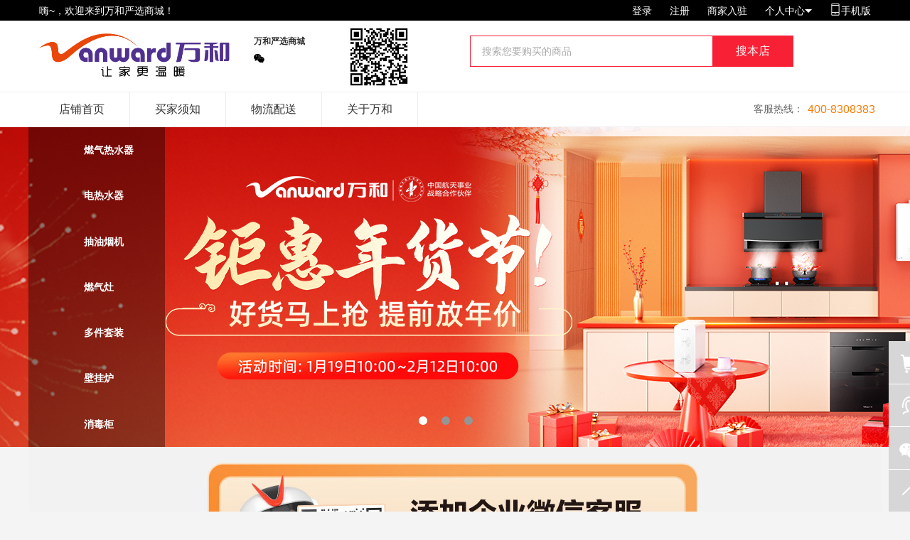

--- FILE ---
content_type: text/html; charset=utf-8
request_url: https://vanwardshop.yonxin.com/Store/index/store_id/2111.html
body_size: 12157
content:
<!DOCTYPE HTML>
<html>
<head>
<meta charset="utf-8">
<meta http-equiv="X-UA-Compatible" content="IE=edge">
<meta name="renderer" content="webkit">
<meta name="viewport" content="width=device-width, initial-scale=1">
<!-- <title>万和严选商城万和严选商城-万和严选商城</title> -->
<title>万和严选商城-万和严选商城</title>
<meta name="Keywords" content="">
<meta name="Description" content="活动火爆进行中,超值豪礼送不停,联系商城在线客服了解详情。">
<meta property="qc:admins" content="26713603346011413056375" />
<meta property="wb:webmaster" content="9668f61721702d43" />
<meta property="formhash" content="1e0241a0c8e765b7f17af7557e7fa88c" />
<link href="/Public/Home/default/images/favicon.ico" rel="shortcut icon">
<link href="/Public/Home/default/css/style.min.css?15112509" rel="stylesheet">
<link href="/Public/Home/default/css/yx-style.min.css?2026012511" rel="stylesheet">
<link href="/Public/Home/default/css/hd.css" rel="stylesheet">
<link href="/Public/Home/default/css/shop-default.css" rel="stylesheet">
<!-- Le HTML5 shim, for IE6-8 support of HTML5 elements -->
<!--[if lt IE 9]>
<script src="/Public/Home/default/js/lib/iesupport/html5shiv.min.js"></script>
<script src="/Public/Home/default/js/lib/iesupport/respond.min.js"></script>
<![endif]-->


<!-- 页面header钩子，一般用于加载插件CSS文件和代码 -->
<script>
  (function(){
    var C = window.C = {
      'ROOT': '', // 当前网站地址
      'APP': '', // 当前项目地址
      'PUBLIC': '/Public', // 项目公共目录地址
      'STATIC': '/Public/Static',
      'IMG': '/Public/Home/default/images', // 项目图片地址
      'JS': '/Public/Home/default/js',
      'CSS': '/Public/Home/default/css',
      'UPLOADS': '__UPLOADS__',
      'SITE_URL': 'https://vanwardshop.yonxin.com',
      'IMG': '/Public/Home/default/images', // 项目图片地址
      'DEEP': "/", // PATHINFO分割符
      'MODEL': ["2", "", "html"],
      'VAR': ["m", "c", "a"],
      'UID': '0'
    }
    // var UI = window.UI = {};
  })();
</script>
<script src="/Public/Home/default/js/lib/seajs/sea.3.0.0.js" type="text/javascript"></script>
<script src="/Public/Home/default/js/config.js?2026012511" type="text/javascript"></script>
</head>
<body>
  <!-- 头部 -->
  
	<!-- 头部 -->
	<div id="site-nav">
	  <div class="container">
	    <p class="col-xs-3">嗨~，欢迎来到万和严选商城！</p>
	    <div class="col-xs-9 header_index_unique">
	      <ul class="right header_cache_islogin" style="display:none">
	       
	          <li><a href="/Member/index.html" class="text-danger login-nickname" title=""></a></li>
	          <li><a href="/User/logout.html">[ 退出 ]</a></li>
              <li><a href="/Settle/index.html">商家入驻</a></li>


	        <li class="user"><a href="/Member/index.html" target="_blank">个人中心<i class="sanjiao"></i></a>
	          <ul class="menu-sub">
	            <li><a href="/Member/order.html" target="_blank">我的订单</a></li>
	            <li><a href="/Member/coupon.html" target="_blank">我的优惠券</a></li>
	            <li><a href="/Member/fav.html" target="_blank">我的收藏</a></li>
	            <li><a href="/Member/invite.html" target="_blank">我的邀请</a></li>
	          </ul>
	        </li>
	        <li><a href="javascript:;" class="Z_app_qrcode" target="_self" url=""><i class="icon icon-phone"></i>手机版</a></li>

	       </ul>
		<ul class="right header_cache_nologin"  >
	       
	          <li><a href="/User/login.html">登录</a></li>
	          <li><a href="/User/register.html">注册</a></li>
			  <li><a href="/Settle/index.html">商家入驻</a></li>
			  <!-- <li><a href="Settle/index" target="_blank">商家管理后台</a></li>
               -->
	        <li class="user"><a href="/Member/index.html" target="_blank">个人中心<i class="sanjiao"></i></a>
	          <ul class="menu-sub">
	            <li><a href="/Member/order.html" target="_blank">我的订单</a></li>
	            <li><a href="/Member/coupon.html" target="_blank">我的优惠券</a></li>
	            <li><a href="/Member/fav.html" target="_blank">我的收藏</a></li>
	            <li><a href="/Member/invite.html" target="_blank">我的邀请</a></li>
	          </ul>
	        </li>
	        <li><a href="javascript:;" class="Z_app_qrcode" target="_self" url=""><i class="icon icon-phone"></i>手机版</a></li>

	       </ul>



	    </div>
	  </div>
	</div>
	<div class="header"> 
	  <!-- 顶部logo & 搜索 -->
	  <div class="container" style="height: 99px;">
	    <div class="row header-top">
	      <div class="col-xs-3 m_logo"> <a href="/Home/Index/index.html" class="logo"><img src="https://ossmall.yonxin.com/VW_PE/img/Uploads/Picture/2018-10-28/5bd58752bb4a4.png"></a></div>
	      <div class="col-xs-4">
	        <div class="col-xs-3 shopextra">
	          <p class="slogo-shopname texthidden " style="font-size: 12px;width:55%;">万和严选商城</p>
	          <p>
				  <!-- <a href="http://wpa.qq.com/msgrd?v=3&uin=&site=qq&menu=yes" title="售后客服"><i class="icon icon-qq"></i></a> -->
				  <i class="icon icon-wechat" id="store_wechat"></i>
			  </p>




	        </div>
	        <div>
	        </div>
	      </div>
            <div class="col-xs-4" style="float:right; position: relative" >
                <div>
                    <img src="[data-uri]" width="100" class="" style="position: absolute; top:-10px; left:-154px;">
                </div>
                <div class="col-xs-10">
                    <ul class="header-right">
                        <li class="search-box">
                            <form action="/StoreItem/search/store_id/2111.html" class="form-inline search text-center">
                                <div class="form-group">
                                    <input type="search" name="keyword" class="form-control" value="" autocomplete="off" placeholder="搜索您要购买的商品"  >
                                </div>
                                <input type="hidden" name="store_id" value="2111">
                                <button type="submit" class="btn btn-positive" >搜本店</button>
                            </form>
                        </li>
                    </ul>
                </div>
                <!--  <li class="cart-box"> <a href="/Cart/index.html" class="btn btn-positive"> <i class="icon                  icon-cart "></i>我的购物车 <span id="J_cart_quantity" class="badge">
                                    0                 </span> <em id="J_cart_plus">1</em> </a> </li> -->
            </div>
	    </div>
	  </div>
	  <!--商家信息-->
	  
	  <!--<div class="col-xs-12 shop-btbd">
	    <div class="col-xs-12 shop_logo"><img src=""></div>
	  </div>-->
	  <!-- 主导航 -->
	  <div class="navbar">
	    <div class="container">
	      <div class="navbar-collapse collapse navbar-inverse-collapse">
	        <ul class="nav navbar-nav">
	          <li class="J_nav_item"> <a href="/Store/index/store_id/2111.html" target="_self"><span class="text">店铺首页</span></a> </li>
	          <li class="J_nav_item"> <a href="http://vanwardshop.yonxin.com/Article/detail/id/20.html" 
	              	                target="_blank"	              ><span class="text">买家须知</span></a> </li><li class="J_nav_item"> <a href="http://vanwardshop.yonxin.com/Article/detail/id/15.html" 
	              	                target="_blank"	              ><span class="text">物流配送</span></a> </li><li class="J_nav_item"> <a href="http://vanwardshop.yonxin.com/Article/detail/id/1.html" 
	              	                target="_blank"	              ><span class="text">关于万和</span></a> </li>	        </ul>
	        <!-- 导航栏右侧 -->
	        <div class="nav navbar-nav navbar-right navbar-info">
                <span class="info">客服热线：
                   <em class="text-danger">
                           400-8308383                       </em>
                                       </span>
            </div>
	      </div>
	    </div>
	  </div>
	</div>
    <!-- /头部 --> 

<div class='sf_bg' id="bg1">

</div>
<!-- <div class='hs_sf' style="display: none;" id="hf1">
	<img src="/Uploads/Shop/Picture/2023-11-04/654603b32248f.jpg" class="store_wechat_qrcode">
</div> -->

<script>

    seajs.use(['jquery'],function($) {
        jQuery("#store_wechat").click(function(){
            if($(".store_wechat_qrcode").attr("src") != '')
            {
                jQuery("#bg1").show();
                jQuery("#hf1").show();
            }

        });
        jQuery("#bg1").click(function(){
            jQuery("#bg1").hide();
            jQuery("#hf1").hide();
        });




    });
</script>

  <!-- /头部 -->
  <!-- 主体 -->
  
    
    
    <style>body{background: #F4F4F4;}</style>
    <!-- 首页幻灯 -->
    <div class="splide-wrap" style="height:450px;position: relative!important;">
        <div id="slider" class="home-slider" >
        <ul class="item">
          <li><a href="https://vanwardshop.yonxin.com/Item/detail/id/1046070/store_id/2111.html" style="background-image: url(https://ossmall.yonxin.com/VW_PE/img/Uploads/Shop/Picture/2026-01-20/696ee00ecf6e3.jpg);" title="1月活动" ></a></li><li><a href="https://vanwardshop.yonxin.com/Item/detail/id/1046070/store_id/2111.html" style="background-image: url(https://ossmall.yonxin.com/VW_PE/img/Uploads/Shop/Picture/2025-11-05/690ab4f82d1bb.jpg);" title="JSQ30-16V9S TURBO" ></a></li><li><a href="https://vanwardshop.yonxin.com/Item/detail/id/1046100/store_id/2111.html" style="background-image: url(https://ossmall.yonxin.com/VW_PE/img/Uploads/Shop/Picture/2025-11-05/690ab5d4c56a5.jpg);" title="JSLQ27-16V9L ULTRA" ></a></li>        </ul>
        <div class="container">
          <div class="row">
            <div class="col-xs-12">
              <div class="nav">
                                <!-- <li style="width:33.333333333333%">1月活动</li> -->
                  <li class="nav-dot"></li><!-- <li style="width:33.333333333333%">JSQ30-16V9S TURBO</li> -->
                  <li class="nav-dot"></li><!-- <li style="width:33.333333333333%">JSLQ27-16V9L ULTRA</li> -->
                  <li class="nav-dot"></li>              </div>
            </div>
          </div>
        </div>
      </div>          <div class="splide__content">
            <div id="J_item_category" class="nav-category-list">
  <!-- 规则：item_ul里面的li有三种类型。默认文字推荐类型、（no_img）品牌广告类型、（no_b）文字广告类型 -->
  <ul class="item-ul-nav">
    <li class="item first">
        <dl class="item_dl">
          <dt>
                            <a href="/StoreItem/search/cid/73081/store_id/2111.html">
                                            <h3>
                                  <span></span>                <label>燃气热水器</label>
              </h3>
            </a>
            <p>
                          </p>
          </dt>
          <dd>
          <ul class="item_ul" >
            <li class="item-ul__item">
                <a class="item_ul_more" href="/StoreItem/search/cid/73081/store_id/2111.html">更多</a>
                              <span class="item_ul_recommended">为您精选燃气热水器</span>
            </li>
            <li class="item-ul__item">
                <strong class="float-list-tit">类型:</strong>
                <div class="float-list-cont">
                  <a target="_blank" href="/StoreItem/search/cid/73082/store_id/2111.html">10L以下 </a>
                      <a target="_blank" href="/StoreItem/search/cid/73083/store_id/2111.html">10L </a>
                      <a target="_blank" href="/StoreItem/search/cid/73084/store_id/2111.html">11L </a>
                      <a target="_blank" href="/StoreItem/search/cid/73085/store_id/2111.html">12L </a>
                      <a target="_blank" href="/StoreItem/search/cid/73086/store_id/2111.html">13L </a>
                      <a target="_blank" href="/StoreItem/search/cid/73087/store_id/2111.html">14L </a>
                      <a target="_blank" href="/StoreItem/search/cid/73088/store_id/2111.html">16L </a>
                      <a target="_blank" href="/StoreItem/search/cid/73089/store_id/2111.html">17L </a>
                      <a target="_blank" href="/StoreItem/search/cid/73090/store_id/2111.html">18L </a>
                      <a target="_blank" href="/StoreItem/search/cid/82724/store_id/2111.html">14.5L </a>
                                      </div>
              </li>                        <li class="item-ul__top-goods">
                <div class="top-goods">
                  <a class="top-goods__item" target="_blank" href="/Item/detail/id/1046070.html">
                      <img class="top-goods__thumb" src="https://ossmall.yonxin.com/VW_PE/img/Uploads/Shop/Picture/2026-01-08/695f19220b594.jpg" alt="">
                      <p class="top-goods__name">万和 星光16L 暖静省天花板一级暖浴启停不冷烫燃气热水器JSQ30-16V9S TURBO(天然气)</p>
                      <h3 class="top-goods__price">￥2599.00</h3>
                    </a><a class="top-goods__item" target="_blank" href="/Item/detail/id/1046124.html">
                      <img class="top-goods__thumb" src="https://ossmall.yonxin.com/VW_PE/img/Uploads/Shop/Picture/2026-01-17/696ae1d562f5b.jpg" alt="">
                      <p class="top-goods__name">万和 16L 小体积恒温增压超一级节能燃气热水器JSQ30-16V9M PRO(天然气)</p>
                      <h3 class="top-goods__price">￥1699.00</h3>
                    </a><a class="top-goods__item" target="_blank" href="/Item/detail/id/1046100.html">
                      <img class="top-goods__thumb" src="https://ossmall.yonxin.com/VW_PE/img/Uploads/Shop/Picture/2026-01-17/696ae5fcb59e7.jpg" alt="">
                      <p class="top-goods__name">万和 16L 安睡洗V9L系列雾化外排节能暖浴超一级JSLQ27-16V9L ULTRA(天然气)</p>
                      <h3 class="top-goods__price">￥3994.15</h3>
                    </a>                </div>
              </li>                                              </ul>
          </dd>
        </dl>
        <!-- <i class="icon icon-arrow-right" style="display:none"></i> -->
      </li><li class="item ">
        <dl class="item_dl">
          <dt>
                            <a href="/StoreItem/search/cid/73093/store_id/2111.html">
                                            <h3>
                                  <span></span>                <label>电热水器</label>
              </h3>
            </a>
            <p>
                          </p>
          </dt>
          <dd>
          <ul class="item_ul" >
            <li class="item-ul__item">
                <a class="item_ul_more" href="/StoreItem/search/cid/73093/store_id/2111.html">更多</a>
                              <span class="item_ul_recommended">为您精选电热水器</span>
            </li>
            <li class="item-ul__item">
                <strong class="float-list-tit">类型:</strong>
                <div class="float-list-cont">
                  <a target="_blank" href="/StoreItem/search/cid/73094/store_id/2111.html">40以下 </a>
                      <a target="_blank" href="/StoreItem/search/cid/73095/store_id/2111.html">40L </a>
                      <a target="_blank" href="/StoreItem/search/cid/73096/store_id/2111.html">45L </a>
                      <a target="_blank" href="/StoreItem/search/cid/73097/store_id/2111.html">50L </a>
                      <a target="_blank" href="/StoreItem/search/cid/73098/store_id/2111.html">55L </a>
                      <a target="_blank" href="/StoreItem/search/cid/73099/store_id/2111.html">60L </a>
                      <a target="_blank" href="/StoreItem/search/cid/73100/store_id/2111.html">65L </a>
                      <a target="_blank" href="/StoreItem/search/cid/73101/store_id/2111.html">80L </a>
                      <a target="_blank" href="/StoreItem/search/cid/73102/store_id/2111.html">100L </a>
                                      </div>
              </li>                        <li class="item-ul__top-goods">
                <div class="top-goods">
                  <a class="top-goods__item" target="_blank" href="/Item/detail/id/1046088.html">
                      <img class="top-goods__thumb" src="https://ossmall.yonxin.com/VW_PE/img/Uploads/Shop/Picture/2026-01-16/6969a8cb4b3cd.jpg" alt="">
                      <p class="top-goods__name">万和 60L扁桶一级智慧节能大容量电热水器E60-A3Pro-33</p>
                      <h3 class="top-goods__price">￥1104.15</h3>
                    </a><a class="top-goods__item" target="_blank" href="/Item/detail/id/1046062.html">
                      <img class="top-goods__thumb" src="https://ossmall.yonxin.com/VW_PE/img/Uploads/Shop/Picture/2026-01-04/6959c5159a066.jpg" alt="">
                      <p class="top-goods__name">万和 60L圆桶一级矿泉浴净水轻养肤电热水器E60-R9Pro-33</p>
                      <h3 class="top-goods__price">￥1444.15</h3>
                    </a><a class="top-goods__item" target="_blank" href="/Item/detail/id/1046063.html">
                      <img class="top-goods__thumb" src="https://ossmall.yonxin.com/VW_PE/img/Uploads/Shop/Picture/2026-01-04/695a1d4a4b6a2.jpg" alt="">
                      <p class="top-goods__name">万和 50L安全铠甲盾安享沐浴电热水器MY21P系列</p>
                      <h3 class="top-goods__price">￥599.00</h3>
                    </a>                </div>
              </li>                                              </ul>
          </dd>
        </dl>
        <!-- <i class="icon icon-arrow-right" style="display:none"></i> -->
      </li><li class="item ">
        <dl class="item_dl">
          <dt>
                            <a href="/StoreItem/search/cid/73103/store_id/2111.html">
                                            <h3>
                                  <span></span>                <label>抽油烟机</label>
              </h3>
            </a>
            <p>
                          </p>
          </dt>
          <dd>
          <ul class="item_ul" >
            <li class="item-ul__item">
                <a class="item_ul_more" href="/StoreItem/search/cid/73103/store_id/2111.html">更多</a>
                              <span class="item_ul_recommended">为您精选抽油烟机</span>
            </li>
            <li class="item-ul__item">
                <strong class="float-list-tit">类型:</strong>
                <div class="float-list-cont">
                  <a target="_blank" href="/StoreItem/search/cid/73104/store_id/2111.html">侧吸式 </a>
                      <a target="_blank" href="/StoreItem/search/cid/73105/store_id/2111.html">塔型/T型 </a>
                      <a target="_blank" href="/StoreItem/search/cid/73106/store_id/2111.html">中式 </a>
                                      </div>
              </li>                        <li class="item-ul__top-goods">
                <div class="top-goods">
                  <a class="top-goods__item" target="_blank" href="/Item/detail/id/1046134.html">
                      <img class="top-goods__thumb" src="https://ossmall.yonxin.com/VW_PE/img/Uploads/Shop/Picture/2026-01-07/695dc25b6d7fd.jpg" alt="">
                      <p class="top-goods__name">万和 小双翼27m全腔双吸1000pa强静压抽油烟机CXW-240-01-V6L Pro</p>
                      <h3 class="top-goods__price">￥1399.00</h3>
                    </a><a class="top-goods__item" target="_blank" href="/Item/detail/id/1046016.html">
                      <img class="top-goods__thumb" src="https://ossmall.yonxin.com/VW_PE/img/Uploads/Shop/Picture/2026-01-07/695dcdbabf5d8.jpg" alt="">
                      <p class="top-goods__name">万和 24m³风量大吸力侧吸静音挥手智控自清洗油烟机CXW-358-WZ710 </p>
                      <h3 class="top-goods__price">￥1119.00</h3>
                    </a><a class="top-goods__item" target="_blank" href="/Item/detail/id/1045997.html">
                      <img class="top-goods__thumb" src="https://ossmall.yonxin.com/VW_PE/img/Uploads/Shop/Picture/2026-01-07/695dce509d3b4.jpg" alt="">
                      <p class="top-goods__name">万和 墨蓝无痕27m³顶侧双吸变频大吸力智旋洗抽油烟机CXW-358-DL01 </p>
                      <h3 class="top-goods__price">￥1759.00</h3>
                    </a>                </div>
              </li>                                              </ul>
          </dd>
        </dl>
        <!-- <i class="icon icon-arrow-right" style="display:none"></i> -->
      </li><li class="item ">
        <dl class="item_dl">
          <dt>
                            <a href="/StoreItem/search/cid/73107/store_id/2111.html">
                                            <h3>
                                  <span></span>                <label>燃气灶</label>
              </h3>
            </a>
            <p>
                          </p>
          </dt>
          <dd>
          <ul class="item_ul" >
            <li class="item-ul__item">
                <a class="item_ul_more" href="/StoreItem/search/cid/73107/store_id/2111.html">更多</a>
                              <span class="item_ul_recommended">为您精选燃气灶</span>
            </li>
            <li class="item-ul__item">
                <strong class="float-list-tit">类型:</strong>
                <div class="float-list-cont">
                  <a target="_blank" href="/StoreItem/search/cid/73110/store_id/2111.html">台式 </a>
                      <a target="_blank" href="/StoreItem/search/cid/73111/store_id/2111.html">嵌入式(635*350) </a>
                      <a target="_blank" href="/StoreItem/search/cid/82754/store_id/2111.html">嵌入式(680*370) </a>
                      <a target="_blank" href="/StoreItem/search/cid/82790/store_id/2111.html">单灶 </a>
                      <a target="_blank" href="/StoreItem/search/cid/82817/store_id/2111.html">嵌入式(可调节底壳) </a>
                      <a target="_blank" href="/StoreItem/search/cid/82818/store_id/2111.html">嵌入式(630*330) </a>
                                      </div>
              </li>                        <li class="item-ul__top-goods">
                <div class="top-goods">
                  <a class="top-goods__item" target="_blank" href="/Item/detail/id/1046083.html">
                      <img class="top-goods__thumb" src="https://ossmall.yonxin.com/VW_PE/img/Uploads/Shop/Picture/2026-01-07/695dcc4c1680d.jpg" alt="">
                      <p class="top-goods__name">万和 5.2kW大火力高热效纳米抗污双灶双莲火聚能燃气灶C7L50(天然气，液化气)</p>
                      <h3 class="top-goods__price">￥719.00</h3>
                    </a><a class="top-goods__item" target="_blank" href="/Item/detail/id/1046093.html">
                      <img class="top-goods__thumb" src="https://ossmall.yonxin.com/VW_PE/img/Uploads/Shop/Picture/2026-01-07/695dcb2cc8869.jpg" alt="">
                      <p class="top-goods__name">万和 5.0KW劲旋火双灶高热效全可拆炉头燃气灶B6B60(天然气，液化气)</p>
                      <h3 class="top-goods__price">￥463.00</h3>
                    </a><a class="top-goods__item" target="_blank" href="/Item/detail/id/1045998.html">
                      <img class="top-goods__thumb" src="https://ossmall.yonxin.com/VW_PE/img/Uploads/Shop/Picture/2026-01-07/695dcc30bc02d.jpg" alt="">
                      <p class="top-goods__name">万和 墨蓝无痕5.2KW大火力双灶高热效易清洁双莲火燃气灶JZT-C6L01(天然气)</p>
                      <h3 class="top-goods__price">￥719.00</h3>
                    </a>                </div>
              </li>                                              </ul>
          </dd>
        </dl>
        <!-- <i class="icon icon-arrow-right" style="display:none"></i> -->
      </li><li class="item ">
        <dl class="item_dl">
          <dt>
                            <a href="/StoreItem/search/cid/73127/store_id/2111.html">
                                            <h3>
                                  <span></span>                <label>多件套装</label>
              </h3>
            </a>
            <p>
                          </p>
          </dt>
          <dd>
          <ul class="item_ul" >
            <li class="item-ul__item">
                <a class="item_ul_more" href="/StoreItem/search/cid/73127/store_id/2111.html">更多</a>
                              <span class="item_ul_recommended">为您精选多件套装</span>
            </li>
            <li class="item-ul__item">
                <strong class="float-list-tit">类型:</strong>
                <div class="float-list-cont">
                  <a target="_blank" href="/StoreItem/search/cid/82707/store_id/2111.html">J06A1套装 </a>
                      <a target="_blank" href="/StoreItem/search/cid/82726/store_id/2111.html">X510A套装 </a>
                      <a target="_blank" href="/StoreItem/search/cid/82772/store_id/2111.html">L855A套餐 </a>
                      <a target="_blank" href="/StoreItem/search/cid/82782/store_id/2111.html">J737A套餐 </a>
                      <a target="_blank" href="/StoreItem/search/cid/82788/store_id/2111.html">X737套装 </a>
                      <a target="_blank" href="/StoreItem/search/cid/82797/store_id/2111.html">WX770套餐 </a>
                      <a target="_blank" href="/StoreItem/search/cid/82799/store_id/2111.html">J320A套餐 </a>
                      <a target="_blank" href="/StoreItem/search/cid/82806/store_id/2111.html">DJ738套餐 </a>
                      <a target="_blank" href="/StoreItem/search/cid/82807/store_id/2111.html">WL970套餐 </a>
                      <a target="_blank" href="/StoreItem/search/cid/82810/store_id/2111.html">WL880套餐 </a>
                      <a target="_blank" href="/StoreItem/search/cid/82821/store_id/2111.html">WX530A套餐 </a>
                      <a target="_blank" href="/StoreItem/search/cid/82830/store_id/2111.html">J525S套餐 </a>
                      <a target="_blank" href="/StoreItem/search/cid/82831/store_id/2111.html">WL730套餐 </a>
                      <a target="_blank" href="/StoreItem/search/cid/82832/store_id/2111.html">WJ760套餐 </a>
                      <a target="_blank" href="/StoreItem/search/cid/82834/store_id/2111.html">WL856套餐 </a>
                      <a target="_blank" href="/StoreItem/search/cid/82835/store_id/2111.html">X518A套餐 </a>
                      <a target="_blank" href="/StoreItem/search/cid/82836/store_id/2111.html">X739A套餐 </a>
                      <a target="_blank" href="/StoreItem/search/cid/82837/store_id/2111.html">WL860套餐 </a>
                      <a target="_blank" href="/StoreItem/search/cid/82838/store_id/2111.html">WX536套餐 </a>
                                      </div>
              </li>                                                                      </ul>
          </dd>
        </dl>
        <!-- <i class="icon icon-arrow-right" style="display:none"></i> -->
      </li><li class="item ">
        <dl class="item_dl">
          <dt>
                            <a href="/StoreItem/search/cid/73117/store_id/2111.html">
                                            <h3>
                                  <span></span>                <label>壁挂炉</label>
              </h3>
            </a>
            <p>
                          </p>
          </dt>
          <dd>
          <ul class="item_ul" >
            <li class="item-ul__item">
                <a class="item_ul_more" href="/StoreItem/search/cid/73117/store_id/2111.html">更多</a>
                              <span class="item_ul_recommended">为您精选壁挂炉</span>
            </li>
            <li class="item-ul__item">
                <strong class="float-list-tit">类型:</strong>
                <div class="float-list-cont">
                  <a target="_blank" href="/StoreItem/search/cid/73118/store_id/2111.html">18kW </a>
                      <a target="_blank" href="/StoreItem/search/cid/73119/store_id/2111.html">24kW </a>
                      <a target="_blank" href="/StoreItem/search/cid/73120/store_id/2111.html">25kW </a>
                      <a target="_blank" href="/StoreItem/search/cid/73121/store_id/2111.html">28KW </a>
                      <a target="_blank" href="/StoreItem/search/cid/73122/store_id/2111.html">30KW </a>
                      <a target="_blank" href="/StoreItem/search/cid/73123/store_id/2111.html">34KW </a>
                      <a target="_blank" href="/StoreItem/search/cid/73124/store_id/2111.html">57KW </a>
                      <a target="_blank" href="/StoreItem/search/cid/82757/store_id/2111.html">36KW </a>
                      <a target="_blank" href="/StoreItem/search/cid/82758/store_id/2111.html">42KW </a>
                      <a target="_blank" href="/StoreItem/search/cid/82759/store_id/2111.html">48KW </a>
                      <a target="_blank" href="/StoreItem/search/cid/82791/store_id/2111.html">20kW </a>
                      <a target="_blank" href="/StoreItem/search/cid/82815/store_id/2111.html">26kW </a>
                      <a target="_blank" href="/StoreItem/search/cid/82816/store_id/2111.html">32kW </a>
                                      </div>
              </li>                        <li class="item-ul__top-goods">
                <div class="top-goods">
                  <a class="top-goods__item" target="_blank" href="/Item/detail/id/1045172.html">
                      <img class="top-goods__thumb" src="https://ossmall.yonxin.com/VW_PE/img/Uploads/Shop/Picture/2026-01-15/6968bd64cce80.jpg" alt="">
                      <p class="top-goods__name">万和 EC系列 20kW/26kW/32kW家用采暖炉洗浴热水取暖两用壁挂炉(天然气)</p>
                      <h3 class="top-goods__price">￥3599.00</h3>
                    </a><a class="top-goods__item" target="_blank" href="/Item/detail/id/1046179.html">
                      <img class="top-goods__thumb" src="https://ossmall.yonxin.com/VW_PE/img/Uploads/Shop/Picture/2026-01-17/696ae4ecae8ed.jpg" alt="">
                      <p class="top-goods__name">万和 DA系列 18KW/24KW/30KW全屋共享恒温舒适 AI 控温节能省气壁挂炉（天然气）</p>
                      <h3 class="top-goods__price">￥4599.00</h3>
                    </a><a class="top-goods__item" target="_blank" href="/Item/detail/id/1046180.html">
                      <img class="top-goods__thumb" src="https://ossmall.yonxin.com/VW_PE/img/Uploads/Shop/Picture/2026-01-17/696ae6fa4e7ae.jpg" alt="">
                      <p class="top-goods__name">万和 DE系列 18KW/24KW/28KW采暖洗浴超一级能效节能省气恒温舒适多场景纤薄小巧壁挂炉（天然气）</p>
                      <h3 class="top-goods__price">￥6544.15</h3>
                    </a>                </div>
              </li>                                              </ul>
          </dd>
        </dl>
        <!-- <i class="icon icon-arrow-right" style="display:none"></i> -->
      </li><li class="item ">
        <dl class="item_dl">
          <dt>
                            <a href="/StoreItem/search/cid/82483/store_id/2111.html">
                                            <h3>
                                  <span></span>                <label>消毒柜</label>
              </h3>
            </a>
            <p>
                          </p>
          </dt>
          <dd>
          <ul class="item_ul" >
            <li class="item-ul__item">
                <a class="item_ul_more" href="/StoreItem/search/cid/82483/store_id/2111.html">更多</a>
                              <span class="item_ul_recommended">为您精选消毒柜</span>
            </li>
            <li class="item-ul__item">
                <strong class="float-list-tit">类型:</strong>
                <div class="float-list-cont">
                  <a target="_blank" href="/StoreItem/search/cid/82485/store_id/2111.html">蒸烤箱 </a>
                      <a target="_blank" href="/StoreItem/search/cid/82486/store_id/2111.html">嵌入式消毒柜 </a>
                      <a target="_blank" href="/StoreItem/search/cid/82728/store_id/2111.html">台式消毒柜 </a>
                      <a target="_blank" href="/StoreItem/search/cid/82739/store_id/2111.html">洗碗机 </a>
                                      </div>
              </li>                        <li class="item-ul__top-goods">
                <div class="top-goods">
                  <a class="top-goods__item" target="_blank" href="/Item/detail/id/1045923.html">
                      <img class="top-goods__thumb" src="https://ossmall.yonxin.com/VW_PE/img/Uploads/Shop/Picture/2026-01-05/695b542dbe08f.jpg" alt="">
                      <p class="top-goods__name">万和 110L双层大容量家用嵌入式功能三合一消毒柜 ZTD110Q-D6</p>
                      <h3 class="top-goods__price">￥1299.00</h3>
                    </a><a class="top-goods__item" target="_blank" href="/Item/detail/id/1045824.html">
                      <img class="top-goods__thumb" src="https://ossmall.yonxin.com/VW_PE/img/Uploads/Shop/Picture/2024-12-31/6773a13410f76.jpg" alt="">
                      <p class="top-goods__name">万和 110L大容量二星级双重杀菌镶嵌式消毒柜ZTD110Q-D8</p>
                      <h3 class="top-goods__price">￥1499.00</h3>
                    </a><a class="top-goods__item" target="_blank" href="/Item/detail/id/1046082.html">
                      <img class="top-goods__thumb" src="https://ossmall.yonxin.com/VW_PE/img/Uploads/Shop/Picture/2026-01-05/695b53f3dd95f.jpg" alt="">
                      <p class="top-goods__name">万和 100L双层大容量全二星级消毒双波3重净护消烘存三合一嵌入式消毒柜ZTD100Q-N1</p>
                      <h3 class="top-goods__price">￥769.00</h3>
                    </a>                </div>
              </li>                                              </ul>
          </dd>
        </dl>
        <!-- <i class="icon icon-arrow-right" style="display:none"></i> -->
      </li>  </ul>
</div>        </div>
    </div>
    <!-- <style>
        #anniversary {
            display: none;
            background: #701011; width: 1200px; margin: auto; height: 190px;
        }
        #anniversary .label {
            display: block;
            padding: 36px 0 25px;
            background: none;
            text-align: center;
            color: rgb(251, 223, 173);
            font-size: 30px;
            font-weight: normal;
        }
        #anniversary .restTime {
            
            display: flex;
            justify-content: center;
        }
        #anniversary .restTime  .item {
            float: left;
        }
        #anniversary .restTime .item:not(:last-of-type) {
            padding-right: 30px;
        }
        #anniversary .restTime .number {
            width: 44px;
            height: 63px;
            display: inline-block;
            font-size: 49px;
            color: rgb(88, 20, 45);
            background: #fbdfad;
            border-radius: 5px;
            text-align: center;
            font-weight: bold;
        }
        #anniversary .restTime .text {
            font-size: 30px;
            color: rgb(251, 223, 173);
            
        }
    </style> -->
    <!-- 828倒计时 -->
    <!-- <div id="anniversary">
        <p class="label">距离11.11狂欢购结束仅剩</p>
        <div class="restTime">
            <div class="item anniversary-day">
               <span class="number"></span> 
               <span class="number"></span> 
               <span class="text">天</span> 
            </div>
            <div class="item anniversary-hour">
                <span class="number"></span> 
                <span class="number"></span> 
                <span class="text">时</span> 
            </div>
            <div class="item anniversary-minute">
                <span class="number"></span> 
                <span class="number"></span> 
                <span class="text">分</span> 
            </div>
            <div class="item anniversary-second">
                <span class="number"></span> 
                <span class="number"></span> 
                <span class="text">秒</span> 
            </div>
        </div>
    </div> -->
    
    <!-- 长图广告 -->
    <a class="ctgg" href="javascript:void(0)" style="display: block;width: 1200px;margin: 0 auto 0;">
      <img style="width:100%;display: block;" src="https://ossmall.yonxin.com/VW_PE/img/Uploads/Shop/Picture/2023-03-27/6420fa1bb3582.jpg" alt="">
    </a><a class="ctgg" href="javascript:void(0)" style="display: block;width: 1200px;margin: 0 auto 0;">
      <img style="width:100%;display: block;" src="https://ossmall.yonxin.com/VW_PE/img/Uploads/Shop/Picture/2025-03-31/67ea0063516bc.jpg" alt="">
    </a><a class="ctgg" href="https://vanwardshop.yonxin.com/Item/detail/id/1046100.html" style="display: block;width: 1200px;margin: 0 auto 0;">
      <img style="width:100%;display: block;" src="https://ossmall.yonxin.com/VW_PE/img/Uploads/Shop/Picture/2026-01-20/696eebde2e8ca.jpg" alt="">
    </a><a class="ctgg" href="https://vanwardshop.yonxin.com/Item/detail/id/1046070.html" style="display: block;width: 1200px;margin: 0 auto 0;">
      <img style="width:100%;display: block;" src="https://ossmall.yonxin.com/VW_PE/img/Uploads/Shop/Picture/2026-01-20/696eebfee0260.jpg" alt="">
    </a><a class="ctgg" href="https://vanwardshop.yonxin.com/Item/detail/id/1046123.html" style="display: block;width: 1200px;margin: 0 auto 0;">
      <img style="width:100%;display: block;" src="https://ossmall.yonxin.com/VW_PE/img/Uploads/Shop/Picture/2026-01-20/696eec25de3b9.jpg" alt="">
    </a><a class="ctgg" href="https://vanwardshop.yonxin.com/Item/detail/id/1046134.html" style="display: block;width: 1200px;margin: 0 auto 0;">
      <img style="width:100%;display: block;" src="https://ossmall.yonxin.com/VW_PE/img/Uploads/Shop/Picture/2026-01-20/696eec38272b3.jpg" alt="">
    </a><a class="ctgg" href="javascript:void(0)" style="display: block;width: 1200px;margin: 0 auto 0;">
      <img style="width:100%;display: block;" src="https://ossmall.yonxin.com/VW_PE/img/Uploads/Shop/Picture/2025-03-31/67ea006c758d3.jpg" alt="">
    </a>    
    <div style="text-align: center;margin-top: 30px;margin-bottom: 30px;font-size: 28px;font-weight: bold;color: #333333">商城匠心之作</div>
    <!--主内容板块-->
    <div class="index-contents" style="margin-top:-58px">
        <!--品牌板块-->
                <!--通栏小广告-->
                <!-- 专场广告 -->
        <div class="special-ad yx-container">
  <div class="row s-ad__hd">
    <div class="col-xs-6 s-ad__item">
        <a href="https://vanwardshop.yonxin.com/Item/detail/id/1045056/store_id/2111.html" target="_blank" class="s-ad__a hover-active">
          <img class="lazyImg" src="https://ossmall.yonxin.com/VW_PE/img/Uploads/Shop/Picture/2026-01-20/696eec780c912.jpg">
        </a>
      </div><div class="col-xs-6 s-ad__item">
        <a href="https://vanwardshop.yonxin.com/Item/detail/id/1046194/store_id/2111.html" target="_blank" class="s-ad__a hover-active">
          <img class="lazyImg" src="https://ossmall.yonxin.com/VW_PE/img/Uploads/Shop/Picture/2026-01-20/696eece77e769.jpg">
        </a>
      </div>  </div>
  <div class="row s-ad__fd">
    <div class="col-xs-4 s-ad__item">
        <a href="https://vanwardshop.yonxin.com/Item/detail/id/1046018/store_id/2111.html" target="_blank" class="s-ad__a hover-active">
          <img class="lazyImg" src="https://ossmall.yonxin.com/VW_PE/img/Uploads/Shop/Picture/2026-01-20/696eede77411e.jpg">
        </a>
      </div><div class="col-xs-4 s-ad__item">
        <a href="https://vanwardshop.yonxin.com/Item/detail/id/1046088/store_id/2111.html" target="_blank" class="s-ad__a hover-active">
          <img class="lazyImg" src="https://ossmall.yonxin.com/VW_PE/img/Uploads/Shop/Picture/2026-01-20/696eee0966e37.jpg">
        </a>
      </div><div class="col-xs-4 s-ad__item">
        <a href="https://vanwardshop.yonxin.com/Item/detail/id/1045851/store_id/2111.html" target="_blank" class="s-ad__a hover-active">
          <img class="lazyImg" src="https://ossmall.yonxin.com/VW_PE/img/Uploads/Shop/Picture/2025-06-30/6861f91b5eaa4.jpg">
        </a>
      </div>  </div>
</div>        <!--明星单品-->

        <!-- <div class="star-goods">
            <div style="text-align: center;margin-top: -10px;margin-bottom: 10px;font-size: 28px;font-weight: bold;color: #333333">年度性价比榜单</div>
                    </div> -->
        <!-- 热销产品 -->
        <div class="hotsale-goods">
            <div style="text-align: center;margin-bottom: 40px;font-size: 28px;font-weight: bold;color: #333333"></div>
            <div class="long-ad">
    <a href="https://vanwardshop.yonxin.com/Item/detail/id/1044762/store_id/2111.html" target="_blank" style="background-image:url(https://ossmall.yonxin.com/VW_PE/img/Uploads/Shop/Picture/2023-11-20/655b37e3715c0.jpg)">
    </a>
  </div>            <!--推荐的横排热卖、折扣商品-->
            <style>
  .in-title-top{height:50px;!important;}
</style>
<div class="yx-container goodslists">
    <div class="row">
      <div class="goodslists__hd"><a href="https://vanwardshop.yonxin.com/Item/detail/id/1044763.html"><img src="https://ossmall.yonxin.com/VW_PE/img/Uploads/Shop/Picture/2023-06-09/6482d27192eed.jpg" alt=""></a></div>
      <ul class="goodslists__bd clearfix">
      <li class="goodslists__item">
          <a class="hover-active" href="/Item/detail/id/1045581.html" target="_blank">
            <img src="/Public/Home/default/images/img-pai-bg.png" data-url="https://ossmall.yonxin.com/VW_PE/img/Uploads/Shop/Picture/2026-01-04/6959c20db8c48.jpg">
            <!-- <i class="in-floor-con-label label-b">爆款</i> -->
            <div class="goodslists__info">
              <h3>万和 12L/13L 家用节能智控净浴平衡机WE3W系列(天然气，液化气)</h3>
              <p>节能省气，WIFI智控，5重净浴，微焰燃烧；</p>
              <span class="price">
              <i class="mui-price-rmb">¥</i> <span class="mui-price-integer">1199.00</span>
              </span>
            </div>
          </a>
        </li><li class="goodslists__item">
          <a class="hover-active" href="/Item/detail/id/1045124.html" target="_blank">
            <img src="/Public/Home/default/images/img-pai-bg.png" data-url="https://ossmall.yonxin.com/VW_PE/img/Uploads/Shop/Picture/2024-11-29/67498e4c44577.jpg">
            <!-- <i class="in-floor-con-label label-b">爆款</i> -->
            <div class="goodslists__info">
              <h3>万和 小魔方智能浴控器Sma-Con SC2(可连型号:LS6D系列，CS6C系列)</h3>
              <p>双屏浴控，一键呼叫，智能调节，无线安装；</p>
              <span class="price">
              <i class="mui-price-rmb">¥</i> <span class="mui-price-integer">599.00</span>
              </span>
            </div>
          </a>
        </li>      </ul>
    </div>
  </div><div class="yx-container goodslists">
    <div class="row">
      <div class="goodslists__hd"><a href="https://vanwardshop.yonxin.com/Item/detail/id/1045161.html"><img src="https://ossmall.yonxin.com/VW_PE/img/Uploads/Shop/Picture/2023-02-25/63f977d310e79.jpg" alt=""></a></div>
      <ul class="goodslists__bd clearfix">
      <li class="goodslists__item">
          <a class="hover-active" href="/Item/detail/id/1044764.html" target="_blank">
            <img src="/Public/Home/default/images/img-pai-bg.png" data-url="https://ossmall.yonxin.com/VW_PE/img/Uploads/Shop/Picture/2026-01-21/697045e36abfc.jpg">
            <!-- <i class="in-floor-con-label label-b">爆款</i> -->
            <div class="goodslists__info">
              <h3>万和 40L/50L/60L 双防电盾储水式电热水器Q1W1系列</h3>
              <p>蓝釉搪瓷内胆,2000W快速加热，五大防护系统；</p>
              <span class="price">
              <i class="mui-price-rmb">¥</i> <span class="mui-price-integer">469.00</span>
              </span>
            </div>
          </a>
        </li><li class="goodslists__item">
          <a class="hover-active" href="/Item/detail/id/1044766.html" target="_blank">
            <img src="/Public/Home/default/images/img-pai-bg.png" data-url="https://ossmall.yonxin.com/VW_PE/img/Uploads/Shop/Picture/2026-01-04/695a1c158bdae.jpg">
            <!-- <i class="in-floor-con-label label-b">爆款</i> -->
            <div class="goodslists__info">
              <h3>万和 50L/60L 自动断电一键预约洗电热水器Q2TY10系列 </h3>
              <p>高温抑菌，净化水质，防垢内胆单管加热，一级能效；</p>
              <span class="price">
              <i class="mui-price-rmb">¥</i> <span class="mui-price-integer">594.15</span>
              </span>
            </div>
          </a>
        </li>      </ul>
    </div>
  </div><div class="yx-container goodslists">
    <div class="row">
      <div class="goodslists__hd"><a href="https://vanwardshop.yonxin.com/Item/detail/id/1044906.html"><img src="https://ossmall.yonxin.com/VW_PE/img/Uploads/Shop/Picture/2022-04-25/6266355092dff.jpg" alt=""></a></div>
      <ul class="goodslists__bd clearfix">
      <li class="goodslists__item">
          <a class="hover-active" href="/Item/detail/id/1045579.html" target="_blank">
            <img src="/Public/Home/default/images/img-pai-bg.png" data-url="https://ossmall.yonxin.com/VW_PE/img/Uploads/Shop/Picture/2026-01-07/695dcb4d11eda.jpg">
            <!-- <i class="in-floor-con-label label-b">爆款</i> -->
            <div class="goodslists__info">
              <h3>万和 5.0kW家用全进风多档猛火钢化玻璃猛火灶B7-L51(天然气，液化气)</h3>
              <p>兼容底座，多档猛火，一级能效，多重防护；</p>
              <span class="price">
              <i class="mui-price-rmb">¥</i> <span class="mui-price-integer">447.00</span>
              </span>
            </div>
          </a>
        </li><li class="goodslists__item">
          <a class="hover-active" href="/Item/detail/id/1045376.html" target="_blank">
            <img src="/Public/Home/default/images/img-pai-bg.png" data-url="https://ossmall.yonxin.com/VW_PE/img/Uploads/Shop/Picture/2026-01-07/695dcad9958d5.jpg">
            <!-- <i class="in-floor-con-label label-b">爆款</i> -->
            <div class="goodslists__info">
              <h3>万和 4.2kW大火力一级能效多重防护燃气灶B3-L20(天然气)</h3>
              <p>4.2kW爆炒大火力，一级能节能省气，多重防护安心烹饪;</p>
              <span class="price">
              <i class="mui-price-rmb">¥</i> <span class="mui-price-integer">393.00</span>
              </span>
            </div>
          </a>
        </li><li class="goodslists__item">
          <a class="hover-active" href="/Item/detail/id/1045131.html" target="_blank">
            <img src="/Public/Home/default/images/img-pai-bg.png" data-url="https://ossmall.yonxin.com/VW_PE/img/Uploads/Shop/Picture/2026-01-07/695dcaaba691c.jpg">
            <!-- <i class="in-floor-con-label label-b">爆款</i> -->
            <div class="goodslists__info">
              <h3>万和 5.0kW大火力聚能一级能效单灶燃气灶E6L90(天然气，液化气)</h3>
              <p>小巧单灶，5.0kW大火力，一级能效，多重防护；</p>
              <span class="price">
              <i class="mui-price-rmb">¥</i> <span class="mui-price-integer">319.00</span>
              </span>
            </div>
          </a>
        </li><li class="goodslists__item">
          <a class="hover-active" href="/Item/detail/id/1045658.html" target="_blank">
            <img src="/Public/Home/default/images/img-pai-bg.png" data-url="https://ossmall.yonxin.com/VW_PE/img/Uploads/Shop/Picture/2026-01-07/695dcca8f080c.jpg">
            <!-- <i class="in-floor-con-label label-b">爆款</i> -->
            <div class="goodslists__info">
              <h3>万和 5.2kW超一级节能猛火易洁净秒速点火燃气灶G6-L50(天然气，液化气)</h3>
              <p>超一级能效，可调底壳，多维进风，秒速点火，安全防护；</p>
              <span class="price">
              <i class="mui-price-rmb">¥</i> <span class="mui-price-integer">639.00</span>
              </span>
            </div>
          </a>
        </li>      </ul>
    </div>
  </div><div class="yx-container goodslists">
    <div class="row">
      <div class="goodslists__hd"><a href="https://vanwardshop.yonxin.com/Item/detail/id/1045481.html"><img src="https://ossmall.yonxin.com/VW_PE/img/Uploads/Shop/Picture/2023-03-27/64214e7d36f8d.jpg" alt=""></a></div>
      <ul class="goodslists__bd clearfix">
      <li class="goodslists__item">
          <a class="hover-active" href="/Item/detail/id/1045172.html" target="_blank">
            <img src="/Public/Home/default/images/img-pai-bg.png" data-url="https://ossmall.yonxin.com/VW_PE/img/Uploads/Shop/Picture/2026-01-15/6968bd64cce80.jpg">
            <!-- <i class="in-floor-con-label label-b">爆款</i> -->
            <div class="goodslists__info">
              <h3>万和 EC系列 20kW/26kW/32kW家用采暖炉洗浴热水取暖两用壁挂炉(天然气)</h3>
              <p>一机两用，节能采暖，智能控制，进口品质；</p>
              <span class="price">
              <i class="mui-price-rmb">¥</i> <span class="mui-price-integer">3599.00</span>
              </span>
            </div>
          </a>
        </li><li class="goodslists__item">
          <a class="hover-active" href="/Item/detail/id/1045056.html" target="_blank">
            <img src="/Public/Home/default/images/img-pai-bg.png" data-url="https://ossmall.yonxin.com/VW_PE/img/Uploads/Shop/Picture/2026-01-16/696991712b61f.jpg">
            <!-- <i class="in-floor-con-label label-b">爆款</i> -->
            <div class="goodslists__info">
              <h3>万和 EU系列 18kW/24kW/30kW一级冷凝式燃气暖浴两用壁挂炉(天然气)</h3>
              <p>节能恒温，暖浴两用，智能控制，多模式采暖；</p>
              <span class="price">
              <i class="mui-price-rmb">¥</i> <span class="mui-price-integer">5524.15</span>
              </span>
            </div>
          </a>
        </li>      </ul>
    </div>
  </div><div class="yx-container goodslists">
    <div class="row">
      <div class="goodslists__hd"><a href="https://vanwardshop.yonxin.com/Item/detail/id/1044774.html"><img src="https://ossmall.yonxin.com/VW_PE/img/Uploads/Shop/Picture/2022-04-25/6266353ab8194.jpg" alt=""></a></div>
      <ul class="goodslists__bd clearfix">
      <li class="goodslists__item">
          <a class="hover-active" href="/Item/detail/id/1045362.html" target="_blank">
            <img src="/Public/Home/default/images/img-pai-bg.png" data-url="https://ossmall.yonxin.com/VW_PE/img/Uploads/Shop/Picture/2026-01-05/695b5416b4c20.jpg">
            <!-- <i class="in-floor-con-label label-b">爆款</i> -->
            <div class="goodslists__info">
              <h3>万和 100L大容量升级双室二星消毒柜D5</h3>
              <p>防护升级，双室二星消毒，快速杀菌；</p>
              <span class="price">
              <i class="mui-price-rmb">¥</i> <span class="mui-price-integer">899.00</span>
              </span>
            </div>
          </a>
        </li>      </ul>
    </div>
  </div><div class="yx-container goodslists">
    <div class="row">
      <div class="goodslists__hd"><a href="https://vanwardshop.yonxin.com/Item/detail/id/1015918.html"><img src="https://ossmall.yonxin.com/VW_PE/img/Uploads/Shop/Picture/2023-06-09/6482d306b03e5.jpg" alt=""></a></div>
      <ul class="goodslists__bd clearfix">
      <li class="goodslists__item">
          <a class="hover-active" href="/Item/detail/id/1045660.html" target="_blank">
            <img src="/Public/Home/default/images/img-pai-bg.png" data-url="https://ossmall.yonxin.com/VW_PE/img/Uploads/Shop/Picture/2024-11-29/674999fa9a6c7.png">
            <!-- <i class="in-floor-con-label label-b">爆款</i> -->
            <div class="goodslists__info">
              <h3>万和 6T大通量高分子过滤双旋排污前置过滤器A1-C6QZ  </h3>
              <p>6T大通量，高分子隔铅，双旋排污，精密滤网，高品质安防，经久耐用；</p>
              <span class="price">
              <i class="mui-price-rmb">¥</i> <span class="mui-price-integer">199.00</span>
              </span>
            </div>
          </a>
        </li><li class="goodslists__item">
          <a class="hover-active" href="/Item/detail/id/1045584.html" target="_blank">
            <img src="/Public/Home/default/images/img-pai-bg.png" data-url="https://ossmall.yonxin.com/VW_PE/img/Uploads/Shop/Picture/2025-07-04/6867a5c5183ca.jpg">
            <!-- <i class="in-floor-con-label label-b">爆款</i> -->
            <div class="goodslists__info">
              <h3>万和 ROC复合滤芯ROC01-400A</h3>
              <p>需要购买，请咨询售后客服4008308383；横置双芯01系列400加仑ROC复合滤芯，适用净水</p>
              <span class="price">
              <i class="mui-price-rmb">¥</i> <span class="mui-price-integer">600.00</span>
              </span>
            </div>
          </a>
        </li><li class="goodslists__item">
          <a class="hover-active" href="/Item/detail/id/1045585.html" target="_blank">
            <img src="/Public/Home/default/images/img-pai-bg.png" data-url="https://ossmall.yonxin.com/VW_PE/img/Uploads/Shop/Picture/2025-07-04/6867a90f8956e.jpg">
            <!-- <i class="in-floor-con-label label-b">爆款</i> -->
            <div class="goodslists__info">
              <h3>万和 ROC复合滤芯ROC01-600A</h3>
              <p>需要购买，请咨询售后客服4008308383；横置双芯01系列600加仑ROC复合滤芯，适用机型</p>
              <span class="price">
              <i class="mui-price-rmb">¥</i> <span class="mui-price-integer">690.00</span>
              </span>
            </div>
          </a>
        </li><li class="goodslists__item">
          <a class="hover-active" href="/Item/detail/id/1045587.html" target="_blank">
            <img src="/Public/Home/default/images/img-pai-bg.png" data-url="https://ossmall.yonxin.com/VW_PE/img/Uploads/Shop/Picture/2025-07-04/6867a929e3d96.jpg">
            <!-- <i class="in-floor-con-label label-b">爆款</i> -->
            <div class="goodslists__info">
              <h3>万和 ROC复合滤芯ROC01-800A</h3>
              <p>需要购买，请咨询售后客服4008308383；横置双芯01系列800加仑ROC复合滤芯，适用净水</p>
              <span class="price">
              <i class="mui-price-rmb">¥</i> <span class="mui-price-integer">825.00</span>
              </span>
            </div>
          </a>
        </li>      </ul>
    </div>
  </div><div class="yx-container goodslists">
    <div class="row">
      <div class="goodslists__hd"><a href="https://vanwardshop.yonxin.com/Item/detail/id/1045670.html"><img src="https://ossmall.yonxin.com/VW_PE/img/Uploads/Shop/Picture/2023-04-24/644648ebed79b.jpg" alt=""></a></div>
      <ul class="goodslists__bd clearfix">
      <li class="goodslists__item">
          <a class="hover-active" href="/Item/detail/id/1045669.html" target="_blank">
            <img src="/Public/Home/default/images/img-pai-bg.png" data-url="https://ossmall.yonxin.com/VW_PE/img/Uploads/Shop/Picture/2024-08-19/66c2f208e1f87.jpg">
            <!-- <i class="in-floor-con-label label-b">爆款</i> -->
            <div class="goodslists__info">
              <h3>万和 商用高品质低氮节能燃气锅炉</h3>
              <p>有意者可联系周经理手机：18924528578</p>
              <span class="price">
              <i class="mui-price-rmb">¥</i> <span class="mui-price-integer">84000.00</span>
              </span>
            </div>
          </a>
        </li><li class="goodslists__item">
          <a class="hover-active" href="/Item/detail/id/1045670.html" target="_blank">
            <img src="/Public/Home/default/images/img-pai-bg.png" data-url="https://ossmall.yonxin.com/VW_PE/img/Uploads/Shop/Picture/2024-08-19/66c2f1e11576e.jpg">
            <!-- <i class="in-floor-con-label label-b">爆款</i> -->
            <div class="goodslists__info">
              <h3>万和 99kW 商用燃气容积式热水器</h3>
              <p>有意者可联系周经理手机：18924528578</p>
              <span class="price">
              <i class="mui-price-rmb">¥</i> <span class="mui-price-integer">74834.00</span>
              </span>
            </div>
          </a>
        </li>      </ul>
    </div>
  </div>  <script>
  seajs.use(['jquery','jquery.imglazyload'],function($,lz){
    $.imgLazyLoad({ diff: 100 })
  })
  </script>
        </div>
        <!-- 视频中心 -->
        <div class="star-goods" style="margin-top: 40px;display: none;">
            <div class="index-goods-title">
                <h3>视频中心</h3>
                <p>VIDEO</p>
            </div>
            <div class="yx-container star-goods__box">
                <div class="row">
                    <div class="col-xs-4 star-goods__item">
                        <a href="" target="_blank">
                            <img src="" >
                        </a>
                    </div>
                    <div class="col-xs-4 star-goods__item">
                        <a href="" target="_blank">
                            <img src="" >
                        </a>
                    </div>
                    <div class="col-xs-4 star-goods__item">
                        <a href="" target="_blank">
                            <img src="" >
                        </a>
                    </div>
                </div>
            </div>
        </div>
        <!--广告关键词 -->
        <div class="container padd0" style="display: none;">
            <div class="in-title in-floor-title padd0">
                <dl class="">
                    <dt><a class="" href="javascript:;"></a> </dt>
                                    </dl>
            </div>
            <!--秒杀活动商品展示-->
                    </div>
    </div>
    <!-- 倒计时 -->
    <!-- <script>
        var countDownWorker = new Worker("/Public/Home/default/js/module/worker.js");
        var countDownWorker1 = new Worker("/Public/Home/default/js/module/worker.js");
    </script> -->

  <!-- /主体 -->
  <!-- 底部 -->
  
  <!-- 底部 -->
  <div class="footer">
    <div class="container">
      <ul class="support clearfix">
      <!---->
        <li>
            <a href="http://vanwardshop.yonxin.com/Article/detail/id/14.html" target="_self">
              <i class="icon icon-salable"><img src="https://ossmall.yonxin.com/VW_PE/img/Uploads/Picture/2017-03-23/58d36ea5d7b48.png"></i>
              <h4>帮助中心</h4>
            </a>
            <p>问题解答 支付方式</p>
          </li><li>
            <a href="http://vanwardshop.yonxin.com/Article/detail/id/4.html" target="_self">
              <i class="icon icon-salable"><img src="https://ossmall.yonxin.com/VW_PE/img/Uploads/Picture/2017-03-23/58d37d6dadf8a.png"></i>
              <h4>购物指南</h4>
            </a>
            <p>免费注册 快速下单</p>
          </li><li>
            <a href="http://vanwardshop.yonxin.com/Article/detail/id/15.html" target="_self">
              <i class="icon icon-salable"><img src="https://ossmall.yonxin.com/VW_PE/img/Uploads/Picture/2017-03-25/58d5da0942974.png"></i>
              <h4>货物配送</h4>
            </a>
            <p>配送时效 验货签收</p>
          </li><li>
            <a href="http://vanwardshop.yonxin.com/Article/detail/id/6.html" target="_self">
              <i class="icon icon-salable"><img src="https://ossmall.yonxin.com/VW_PE/img/Uploads/Picture/2017-03-23/58d37d811c107.png"></i>
              <h4>售后服务</h4>
            </a>
            <p>售后政策 取消订单</p>
          </li><li>
            <a href="/home/store/index/store_id/1876.html.html" target="_self">
              <i class="icon icon-salable"><img src="https://ossmall.yonxin.com/VW_PE/img/Uploads/Picture/2017-03-23/58d37d914c4f7.png"></i>
              <h4>正品保障</h4>
            </a>
            <p>正品行货 放心选购</p>
          </li>      </ul>

      <div class="info">
      <!---->
                  <a href="/Article/detail/id/1.html" target="_self"><span class="text">关于我们</span></a><em>|</em>          <a href="/Article/detail/id/4.html" target="_self"><span class="text">购物指南</span></a><em>|</em>          <a href="/Article/detail/id/6.html" target="_self"><span class="text">售后服务</span></a>      </div>

      <div class="copyright">
        <p>© &nbsp;万和严选商城&nbsp; &nbsp;&nbsp;<a target="_blank" href="http://beian.miit.gov.cn">粤ICP备15074374号-1</a></p>
      </div>
    </div>
    <div class="slde-menu">
      <ul>
        <li>
          <span id="J_footer_cart" style="display:none;">0</span>          <a href="/Cart/index.html" title="我的购物车" target="_blank"><i class="icon icon-cart-fill"></i></a>
        </li>
        <li><a id="J_kefu" data-islogin="0" title="客服"><i class="icon icon-service"></i></a></li>
        <li><a href="javascript:;" id="J_wechat" title="官方微信"><i class="icon icon-wechat"></i></a></li>
        <li><a href="javascript:;" id="J_goto_top" title="返回顶部"><i class="icon icon-arrow-top"></i></a></li>
      </ul>
      <div class="slde-box slde-box-wechat J_wechat_box">
          <a class="icon icon-close J_icon_close" href="javascript:;" title="点击关闭"></a>
          <img src="https://ossmall.yonxin.com/VW_PE/img/Public/Home/default/images/app_qrcode.png" class="qrcode-img">
      </div>
    </div>
  </div>
  <script>
      (function (w, d, n, a, j) {
          w[n] = w[n] || function () {
              (w[n].a = w[n].a || []).push(arguments);
          };
          j = d.createElement('script');
          j.async = true;
          j.src ='https://qiyukf.com/script/5530178e603861fdc390d7e6c3e7626a.js?hidden=1';
          d.body.appendChild(j);
      })(window, document, 'ysf');

            //  console.log(111111)
      var kefu=document.getElementById('J_kefu')
      kefu.onclick=function(e){
        e.preventDefault()
        var is_login=this.getAttribute('data-islogin')
        if(is_login==1){
              ysf('open')
            }
            else{
              $.ui.error('请先登录')
              setTimeout(function(){
              window.location.href ='/User/login.html'
              },1500)

      }
    }
  </script>



        <script type="text/javascript">
        seajs.use(['index', 'common'], function (index, common) {
            /* function countDown(time, startTime, id){
                var _this=this;
                var end_time = new Date(time).getTime();
                if(end_time + 2000 < new Date().getTime()){
                    return;
                }
                var sys_second = (end_time - new Date().getTime())/1000;
                
                var show_second = (new Date(startTime).getTime() - new Date().getTime())/1000;
                countDownWorker.postMessage(show_second);
                countDownWorker.onmessage = function (event) {
                    //月份是实际月份-1
                    sys_second = (end_time - new Date().getTime())/1000;
                    show_second = event.data;
                    if(show_second <= 0){
                        $("#anniversary").show();
                        begin();
                        
                        countDownWorker.terminate();
                    }
                }
                function begin(){
                    countDownWorker1.postMessage(sys_second);
                    countDownWorker1.onmessage = function (event) {
                        sys_second = event.data;
                        turnText(sys_second, startTime);
                    }
                }
                
                
            }
            function turnText(sys_second, startTime) {
                var sys_second = Number(sys_second);
                var init_day = Math.floor((sys_second / 3600) / 24) < 10 ? '0' + Math.floor((sys_second / 3600) / 24) : Math.floor((sys_second / 3600) / 24) + '';
                var init_hour = Math.floor((sys_second / 3600) % 24) < 10 ? '0' + Math.floor((sys_second / 3600) % 24) : Math.floor((sys_second / 3600) % 24) + '';
                var init_minute = Math.floor((sys_second / 60) % 60) < 10 ? '0' + Math.floor((sys_second / 60) % 60) : Math.floor((sys_second / 60) % 60) + '';
                var second = Math.floor(sys_second % 60) < 10 ? '0' + Math.floor(sys_second % 60) : Math.floor(sys_second % 60) + '';
                $(".anniversary-day .number").eq(0).text(init_day.charAt(0));
                $(".anniversary-day .number").eq(1).text(init_day.charAt(1));
                $(".anniversary-hour .number").eq(0).text(init_hour.charAt(0));
                $(".anniversary-hour .number").eq(1).text(init_hour.charAt(1));
                $(".anniversary-minute .number").eq(0).text(init_minute.charAt(0));
                $(".anniversary-minute .number").eq(1).text(init_minute.charAt(1));
                $(".anniversary-second .number").eq(0).text(second.charAt(0));
                $(".anniversary-second .number").eq(1).text(second.charAt(1));
                if(sys_second <= 0){
                    countDownWorker1.terminate();
                    
                    setTimeout(function(){
                        $("#anniversary").remove();
                    }, 1000);
                }
            }
            countDown('Thu Nov 13 2019 10:00:00 GMT+0800 (中国标准时间)', 'Thu Nov 09 2019 18:20:00 GMT+0800 (中国标准时间)', '.restTime'); */
         });
       
    </script>

<!-- 网站统计代码 -->
<div class="hidden">
  <script>
var cnzz_s_tag = document.createElement('script');
cnzz_s_tag.type = 'text/javascript';
cnzz_s_tag.async = true;
cnzz_s_tag.charset = 'utf-8';
cnzz_s_tag.src = 'https://w.cnzz.com/c.php?id=1263225089&async=1';
var root_s = document.getElementsByTagName('script')[0];
root_s.parentNode.insertBefore(cnzz_s_tag, root_s);
</script></div>
<!-- 页面footer钩子，一般用于加载插件JS文件和JS代码 -->

  <!-- /底部 -->
</body>
</html>

--- FILE ---
content_type: text/css
request_url: https://vanwardshop.yonxin.com/Public/Home/default/css/yx-style.min.css?2026012511
body_size: 8832
content:
@charset "utf-8";

/*----------  全局  ----------*/
html,
body {
  min-width: 1200px;
}
.yx-container:before,
.yx-container:after {
  display: table;
  content: " ";
}
.container:after {
  clear: both;
}
.yx-container {
  width: 1200px;
  min-width: 1200px;
  margin-right: auto;
  margin-left: auto;
  padding-left: 7.5px;
  padding-right: 7.5px;
}
.yx-container > .row {
  margin-left: -7.5px;
  margin-right: -7.5px;
}
.p0 {
  padding: 0;
}
.hover-active {
  -webkit-transition: transform 0.25s linear;
  -o-transition: transform 0.25s linear;
  transition: transform 0.25s linear;
}
.hover-active:hover {
  -webkit-box-shadow: 0 15px 30px rgba(0, 0, 0, 0.1);
  box-shadow: 0 15px 30px rgba(0, 0, 0, 0.1);
  -webkit-transform: translate3d(0, -2px, 0);
  transform: translate3d(0, -1px, 0);
  z-index: 2;
}
/*----------  全局 end  ----------*/

/*----------  公用  ----------*/

/* top导航栏 */

#site-nav {
  width: 100%;
  height: 30px;
  border-bottom: #dddddd 1px solid;
  background: #000;
  color: #fff;
  line-height: 30px;
  font-size: 14px;
  /* overflow: hidden; */
}

#site-nav p {
  display: block;
}

#site-nav ul li {
  float: left;
  padding-left: 25px;
  position: relative;
  display: inline-block;
}

#site-nav a,
#site-nav a i {
  color: #fff; /* #339402; */
}
#site-nav a {
  display: block;
}
#site-nav a:hover,
#site-nav a:hover i {
  color: #f2f2f2;
}

#site-nav i.sanjiao {
  border-color: #fff transparent transparent;
  display: inline-block;
  width: 0;
  height: 0;
  border-width: 5px;
  overflow: hidden;
  border-style: solid dotted dotted;
  position: relative;
  top: 3px;
}

#site-nav .menu-sub {
  width: 180px;
  height: 166px;
  position: absolute;
  background: #fff;
  border: 1px #dddddd solid;
  top: 29px;
  border-top: #f2f2f2 solid 1px;
  right: -27px;
  z-index: 100;
  display: none;
  overflow: auto;
}

#site-nav .menu-sub li {
  width: 100%;
  padding: 0;
  text-align: center;
}

#site-nav .user:hover ul.menu-sub {
  display: block;
}

#site-nav .menu-sub a {
  width: 100%;
  padding: 5px 10px;
  border-bottom: 1px dotted #dddddd;
  display: inline-block;
  color: #333333;
}

#site-nav .menu-sub li:hover {
  background: #ddd;
}

/* header部分 */
.yx-header {
  margin-top: 2px;
  height: 90px;
  background: #ffffff;
  overflow: hidden;
}
.yx-header .logo {
  display: block;
  width: 185px;
  height: 92px;
  line-height: 92px;
  overflow: hidden;
}
.yx-header .logo img {
  vertical-align: middle;
  /* max-width: none; */
}
.yx-header .header__nav-item {
  float: left;
  padding-right: 42px;
  line-height: 92px;
}
.yx-header .header__nav-item a {
  line-height: 20px;
  vertical-align: middle;
  font-size: 16px;
}
.yx-header .search {
  position: relative;
  float: right;
  margin-top: 30px;
  width: 100%;
  height: 32px;
  line-height: 30px;
  border: 1px solid #c4c4c4;
}
.yx-header .search input {
  border: none;
  outline: none;
  width: 100%;
  height: 100%;
  padding-right: 48px;
  text-indent: 4px;
}
.yx-header .search .btn {
  display: block;
  position: absolute;
  right: 0;
  top: 0;
  height: 100%;
  padding: 0;
  line-height: 30px;
  width: 48px;
  border: none;
  outline: none;
  text-align: center;
}
.yx-header .search .btn i {
  vertical-align: 2px;
}

/* 轮播图 */
.home-slider {
  display: block;
  width: 100%;
  height: 450px;
  margin: 0 auto;
}

.home-slider > .item > li > a {
  display: block;
  height: 450px;
  background-position: center center;
  background-repeat: no-repeat;
}

.home-slider > .item > li > a img {
  display: block;
  width: 100%;
}

.home-slider > ul.item {
  width: auto !important;
}
.home-slider > ul.item > li {
  width: auto !important;
  position: relative !important;
  text-align: center;
}
.home-slider > ul.item > li > a {
  max-width: 100%;
  margin: 0 auto;
}

.home-slider .nav {
  margin-top: -40px;
  /* margin-left: 190px; */
  height: 40px;
  text-align: center;
  zoom: 1;
  z-index: 3;
}

.home-slider .nav li {
  float: left;
  height: 40px;
  line-height: 40px;
  text-align: center;
  font-weight: 100;
  color: #fff;
  border-left: 2px solid #fff;
  background-color: rgba(153, 153, 153, 0.6);
  cursor: pointer;
  opacity: 0.8;
  filter: alpha(opacity=80);
  filter: progid:DXImageTransform.Microsoft.gradient(startColorstr=#99999999, endColorstr=#99999999);
}

.home-slider .nav li:first-child {
  border-left: none;
}

.home-slider .nav li:last-child {
  border-right: none;
}

.home-slider .nav li.on {
  background: rgba(0, 0, 0, 0.6);
  filter: progid:DXImageTransform.Microsoft.gradient(startColorstr=#99000000, endColorstr=#99000000);
}

.home-slider .nav li a {
  padding: 0;
  color: #fff;
}

.home-slider .nav li.nav-dot {
  display: inline-block;
  width: 12px;
  height: 12px;
  float: none;
  margin: 0 8px;
  border: none;
  border-radius: 50%;
  background: #959595;
}
.home-slider .nav li.nav-dot.on {
  background: #ffffff;
}

/* footer部分 */
.footer {
  padding-top: 20px;
  background-color: #f3f3f3;
  width: 100%;
  margin: 0 auto;
  text-align: center; 
  border-top: 2px solid #eee;
  padding: 15px 0px;
  font-size: 12px;
  line-height: 180%;
  overflow: hidden;
}

.footer li {
  list-style: none;
}

.footer li p {
  margin: 0;
  height: 24px;
  line-height: 24px;
  font-size: 12px;
  color: #999;
}

.footer li h3 {
  margin: 20px 0 0;
}

.footer .article li,
.footer .support li {
  float: left;
  width: 20%;
  text-align: center;
}

.footer .support a {
  display: inline-block;
  text-decoration: none;
}

.footer .support a > h4 {
  color: #999;
}

.footer .support a > i[class^="icon"] {
  margin: 0 auto 5px;
  width: 60px;
  height: 60px;
  background-repeat: no-repeat;
}

.footer .info {
  margin-top: 20px;
  height: 40px;
  line-height: 40px;
  text-align: center;
}

.footer .info > a {
  color: #8c8c8c;
}

.footer .info > em {
  padding: 0 20px;
}

.footer .copyright {
  width: 100%;
  height: 50px;
  display: inline-block;
  text-align: center;
  font-size: 12px;
  line-height: 46px;
  text-decoration: none;
}

.footer .copyright p {
  margin: 0;
  /* border-top: 1px solid #404040; */
  text-decoration: none;
}

.footer .copyright p a {
  color: #999;
  text-decoration: none;
}

.footer .slde-menu {
  position: fixed;
  bottom: 0;
  left: 50%;
  right: auto;
  margin-left: 610px;
  width: 60px;
  z-index: 999;
}

.footer .slde-menu > ul > li {
  display: inline-block;
  width: 60px;
  height: 60px;
  line-height: 60px;
  text-align: center;
  background-color: #D6D6D6; /* #f9f9f9; */
  border-top: 1px solid #fff; /* #fff; */
  position: relative;
}

.footer .slde-menu > ul > li > span {
  background: #ff3802;
  color: #fff;
  position: absolute;
  width: 20px;
  height: 20px;
  line-height: 16px;
  text-align: center;
  right: 3px;
  top: 3px;
  font-size: 12px;
  padding: 2px;
  border-radius: 20px;
  cursor: pointer;
}

.footer .slde-menu > ul > li:hover {
  background-color: #f5f5f5; /* #fff; */
}

.footer .slde-menu > ul > li:hover i.icon {
  color: #f82034;
}

.footer .slde-menu > ul > li:first-child {
  border-top: none;
}

.footer .slde-menu > ul > li > a {
  color: rgba(0, 0, 0, 0); /* #fff; */
}

.footer .slde-menu > ul > li > a > .icon {
  width: 30px;
  height: 30px;
  font-size: 30px;
  color: #fff; /* #2d8701; */
}

.footer .slde-menu > .slde-box {
  position: absolute;
  right: 65px;
  bottom: 10px;
  padding: 0 10px 10px;
  width: 115px;
  background: #fff;
  border: 3px solid #2d8701;
  overflow: hidden;
  display: none;
}

.footer .slde-menu > .slde-box > h4 {
  height: 30px;
  line-height: 30px;
  font-size: 100%;
  margin-bottom: 1px;
}

.footer .slde-menu > .slde-box > .icon-close {
  position: absolute;
  right: -1px;
  top: -2px;
}

.footer .slde-menu > .slde-box > .qrcode-img {
  margin-top: 10px;
}

.footer .slde-menu > .slde-box.slde-box-wechat {
  width: 135px;
}
.footer a {
  font-size: 12px;
  color: #666;
  text-decoration: underline;
}

/* 评分组件 */
.stars-box{

}
.stars__item{
  display: inline-block;
  vertical-align: middle;
  width: 24px;
  height: 24px;
  margin-right: 10px;
  background-image:url([data-uri]);
  background-size: 100% 100%;
  background-repeat: no-repeat;
  background-position: center center;
  cursor: pointer;
}
.stars__item--active{
  background-image: url([data-uri]);
}

/*----------  公用 end  ----------*/

/*----------  商城首页  ----------*/

/* 首页标题 */
.index-goods-title {
  text-align: center;
}
.index-goods-title h3 {
  font-size: 28px;
  font-weight: bold;
  letter-spacing: 8px;
  color: #333333;
}
.index-goods-title p {
  color: #666666;
  font-size: 14px;
  letter-spacing: 6px;
}

/* 主内容板块 */
.index-contents {
  padding: 34px 0;
}
/* 首页分类 */
.splide-wrap {
  height: 450px;
  background: #ffffff;
}
.splide__content {
  margin: -450px auto 0;
  width: 1200px;
  height: 0;
  position: relative;
}

.nav-category-list {
  position: absolute;
  top: 0;
  left: 0;
  z-index: 10;
  width: 192px;
  height: 450px;
  background-color: rgba(0, 0, 0, 0.4);
  color: #ffffff;
  border-top: none;
}

/* .nav-category-list.show {
  display: block;
}
div#J_navbar_header:hover .show {
  display: block;
}  
.nav-category-list .item.active {
  background-color: rgba(255, 255, 255, 0.2);
} */

/* 悬浮显示 */
.nav-category-list .item:hover {
  background-color: rgba(255, 255, 255, 0.2);
}
.nav-category-list .item:hover .item_dl dd ul,
.nav-category-list .item:hover dd {
  display: block;
}
.nav-category-list .item > a:hover {
  -webkit-transform: translate(5px, 0);
  -ms-transform: translate(5px, 0);
  -o-transform: translate(5px, 0);
  transform: translate(5px, 0);
}

.nav-category-list .item {
  width: 100%;
  border: none;
  float: left;
}
.item_dl {
  display: block;
  font-size: 16px;
  -webkit-transition: all 0.2s ease-in-out;
  -o-transition: all 0.2s ease-in-out;
  transition: all 0.2s ease-in-out;
  width: 100%;
  font-size: 14px;
  float: left;
  margin-bottom: 0;
}
.item_dl,
.item_dl dt,
.item_dl dt a {
  display: block;
  height: 64.28px;
  line-height: 64.28px;
  color: #ffffff;
}
.item_dl dt,
.item_dl dt a {
  overflow: hidden;
}
.nav-category-list .item_dl a {
  /* position: relative;
  display: block;
  padding-left: 20px;
  color: #333;
  font-size: 16px; */
  -webkit-transition: all 0.2s ease-in-out;
  -o-transition: all 0.2s ease-in-out;
  transition: all 0.2s ease-in-out;
}

.item_dl dt h3 {
  font-size: 14px;
  color: #fff;
  font-weight: normal;
  height: 64.28px;
  line-height: 64.28px;
  margin: 0;
}
.item_dl dt h3 i {
  margin-right: 10px;
  position: relative;
  top: 10px;
}
.item_dl dt h3 span {
  display: inline-block;
  width: 26px;
  height: 26px;
  margin-left: 24px;
  margin-right: 24px;
  vertical-align: middle;
  background-size: 100% 100%;
  background-position: center center;
}
.item_dl dt h3 label {
  cursor: pointer;
}
.item_dl dt p {
  position: relative;
  top: -2px; /* display: none; */
  font-size: 12px; /* color: #999999; */ /* left: 28px; */
  text-overflow: ellipsis;
}
.item_dl dt p a {
  color: #999999;
  padding-right: 13px;
}
.item_dl dd .no_img a {
  padding-right: 15px;
}
.item_dl dd {
  position: absolute;
  width: 923px;
  height: 450px;
  left: 191px;
  top: 0;
  border: 1px solid #ededed;
  border-left: none;
  padding: 5px 20px;
  background: #fff;
  z-index: 1;
  display: none;
}
.item_dl dd ul {
  font-size: 16px;
  color: #333333;
}

.item_ul li.item-ul__item {
  border-bottom: 1px dotted #ccc;
  line-height: 52px;
  margin-left: 36px;
  margin-right: 36px;
  overflow: hidden;
}
.item_ul > li.item-ul__item:nth-child(3) {
  border: none;
}
span.item_ul_recommended {
  line-height: 52px;
  font-size: 16px;
  color: #333333;
}
.item_ul_more {
  float: right;
}
.item_ul .float-list-tit {
  width: 70px;
  line-height: 52px;
  float: left;
}
.item_ul strong {
  line-height: 52px;
  display: block;
}
.item_ul .float-list-cont {
  padding-left: 70px;
  white-space: nowrap;
}
.item_ul .float-list-cont a {
  padding-right: 30px;
  display: inline-block;
}

.item_ul li.item-ul__top-goods {
  border-top: 1px solid #ccc;
  margin-left: 12px;
  margin-right: 12px;
}
.item-ul__top-goods .top-goods {
  height: 284px;
}
.item-ul__top-goods .top-goods__item {
  display: block;
  float: left;
  width: 33.33%;
  height: 100%;
  border-right: 1px solid #ccc;
}
.top-goods > a:last-child {
  border: none;
}
.item-ul__top-goods .top-goods__thumb {
  display: block;
  width: 170px;
  height: 170px;
  margin: 10px auto;
}
.item-ul__top-goods .top-goods__name {
  font-size: 14px;
  color: #333333;
  text-align: center;
  margin: 0;
}
.item-ul__top-goods .top-goods__price {
  color: #ff3802;
  font-size: 18px;
  text-align: center;
  line-height: 2.4;
  margin: 0;
}

/* 暂无使用到 */
.no_b .float-list-btn a {
  display: inline-block;
  padding: 0 20px;
  height: 28px;
  color: #fff;
  text-align: center;
  line-height: 26px;
  margin: 0 15px 0 0;
}
.item_dl .no_b,
.item_dl .no_img {
  margin-top: 10px;
}
.no_img .float-list-btn img {
  height: 49px;
  border: 1px solid #e5e5e5;
  padding-bottom: 10px;
}
.float-list-cont em {
  padding: 0 5px;
}
.nav-category-list .item > a > .icon {
  margin-right: 5px;
  font-size: 22px;
  color: #2d8701;
}
.nav-category-list .item > a > .icon-arrow-right {
  float: right;
  font-size: 14px;
  color: #aaa;
}
.nav-category-list .item > .sub-list {
  position: absolute;
  display: none;
  top: 0;
  left: 191px;
  padding: 10px 30px;
  width: 500px;
  height: 450px;
  background-color: #fff;
  border: 1px solid #eee;
  border-top: none;
  border-left: none;
}
.nav-category-list .item > .sub-list > a {
  display: inline-block;
  margin-right: 30px;
  height: 40px;
  line-height: 40px;
  color: #2d8701;
}
.nav-category-list .item > .sub-list > a:hover {
  color: #107c07;
  text-decoration: underline;
}
.goods-list li:hover:not(:first-child) img {
  transform: translateX(-20px);
  -webkit-transform: translateX(-20px);
  transition: all 0.25s ease;
  -webkit-transition: all 0.25s ease;
}
.item-ul-first {
  position: relative;
}
/* 首页分类 end*/

/* 专栏小广告 */
.samll-ad {
  width: 590px;
  height: 414px;
  padding: 0;
  margin-right: 20px;
  border: 1px solid #eeeeee;
  background: #ffffff;
}
div.samll-ad:nth-child(2) {
  margin-right: 0;
}
.samll-ad > a {
  display: block;
  width: 100%;
  height: 100%;
}
.samll-ad > a > img {
  display: block;
  width: 100%;
  height: 280px;
}
.samll-ad > a > h3 {
  font-size: 24px;
  font-weight: 400;
  line-height: 1.5;
  text-align: center;
  color: #333333;
  overflow: hidden;
  white-space: nowrap;
  text-overflow: ellipsis;
  padding: 0 10px;
}
.samll-ad > a > p {
  text-align: center;
  font-size: 24px;
  color: #df4d19;
  overflow: hidden;
  white-space: nowrap;
  text-overflow: ellipsis;
  padding: 0 10px;
}

/* 专场广告 */
.special-ad {
  margin-top: 30px;
  margin-bottom: 48px;
}
.special-ad .s-ad__item {
  padding: 0;
  border: 1px solid #f4f4f4;
}
.s-ad__a,
.s-ad__a img {
  display: block;
  width: 100%;
  height: 100%;
}
.s-ad__hd {
  margin-bottom: 4px;
}
.s-ad__hd .s-ad__item {
  /* (1200-4)/2 */
  width: 598px;
  height: 300px;
}
.s-ad__hd .s-ad__item:nth-child(1) {
  /* (1200-4)/2 */
  margin-right: 4px;
}
.s-ad__fd .s-ad__item {
  width: 397px;
  height: 276px;
  margin-right: 4px;
}
.s-ad__fd .s-ad__item:nth-child(3) {
  margin-right: 0;
}
/* 明星单品 */
.star-goods__box {
  padding-top: 20px;
}
.star-goods__item {
  padding: 0;
  width: 393.33px;
  margin-right: 10px;
  margin-top: 10px;
}
.star-goods__item:last-child {
  margin-right: 0;
}
.star-goods__item > a {
  display: block;
  width: 100%;
  height: 100%;
  background: #ffffff;
  text-align: center;
  border: 1px solid #eeeeee;
}
.star-goods__item > a > img {
  display: block;
}
.star-goods__item > a > h3 {
  font-size: 15px;
  color: #333333;
  font-weight: bold;
  overflow: hidden;
  white-space: nowrap;
  text-overflow: ellipsis;
  padding: 0 10px;
}
.star-goods__item > a > p {
  font-size: 13px;
  color: #df4d19;
  overflow: hidden;
  white-space: nowrap;
  text-overflow: ellipsis;
  padding: 0 10px;
}
/* 热销单品 */
.hotsale-goods {
  padding-top: 40px;
}
.goodslists {
  margin-top: 40px;
}
.goodslists__hd {
  float: left;
  width: 378px;
  height: 814px;
}
.goodslists__hd > a,
.goodslists__hd img {
  display: block;
  width: 100%;
  height: 100%;
}
.goodslists__bd {
  padding-left: 378px;
}
.goodslists__item {
  float: left;
  width: 400px;
  height: 400px;
  margin-left: 11px;
  border: 1px solid #eee;
}
.goodslists__item:nth-child(1),
.goodslists__item:nth-child(2) {
  margin-bottom: 14px;
}
.goodslists__item > a {
  display: block;
  width: 100%;
  height: 100%;
  background: #ffffff;
}
.goodslists__item > a > img {
  display: block;
  margin: 0 auto;
  width: 260px;
  height: 260px;
}
.goodslists__info {
  padding: 0 10px;
  text-align: center;
}
.goodslists__info h3 {
  font-size: 16px;
  color: #333333;
  font-weight: bold;
  line-height: 1.5;
  overflow: hidden;
  text-overflow: ellipsis;
  display: -webkit-box;
  -webkit-line-clamp: 2;
  -webkit-box-orient: vertical;
  max-height: 48px;
}
.goodslists__info p{
  margin: 0;
}
.goodslists__info .price {
  color: #df4d19;
  font-size: 20px;
  font-weight: bold;
}
/* 长条广告 */
.long-ad{
  margin-top: 20px;
  margin-bottom: 20px;
}
.long-ad>a{
  display: block;
  width: 100%;
  height: 302px;
  background-position: center center;
  background-repeat: no-repeat;
}
/*----------  商城首页 end ----------*/

/*----------  订单评价模块  ----------*/
.order-comment__info {
  padding: 10px;
  font-size: 14px;
  background: #eeeeee;
}
.order-comment-info__img {
  display: block;
  margin: 0 auto;
  width: 66px;
  height: 72px;
  background: #ffffff;
}
.order-comment-info__name {
  height: 50px;
  margin-bottom: 0;
}
.order-comment-info__price {
  color: #ff2a1f;
}
.stars-box,.order-comment__star-info{
  padding-top: 8px;
  float: left;
}
.order-comment__star-info{
  padding-left: 20px;
  padding-top: 14px;
  padding-bottom: 0;
}
.order-comment__star--border{
  border-top: 1px solid #eee;
}
.order-comment-content{
  border-top: 1px solid #eee;
}
.order-comment-content__text{
  padding: 10px 0;
}
.order-comment-content__images img{
  width: 80px;
  height: 80px;
  margin-right: 20px;
}
.comment-box-line{
  height: 1px;
  background: #eee;
  width: calc(100% + 60px);
  position: relative;
  left: -60px;
  margin-top: 20px;
}
.comment-box-reply{
  background: #eeeeee;
  padding: 10px;
}
/*----------  订单评价模块 end ----------*/



/* 登录功能调整 --- 20190709 */
.dn {
  display: none;
}
.db {
  display: block;
}
input:-webkit-autofill { box-shadow: 0 0 0px 1000px white inset;}
.message-login-btn {
  cursor: pointer;
  /* display: inline-block; */
  width: 100%;
  height: 50px;
  color: #666;
  text-align: center;
  line-height: 50px;
  text-decoration: underline;
}
.message-login-btn:hover {
  text-decoration: underline;
}
.login-form .randcode {
  width: 145px;
}


--- FILE ---
content_type: text/css
request_url: https://vanwardshop.yonxin.com/Public/Home/default/css/hd.css
body_size: 254
content:
/*   */
#store_wechat,#icon_wechat{cursor:pointer;}
#store_wechat:hover{color:red;}
.store_wechat_qrcode{width:300px;}
.sf_bg{width:100%;height:9999px;position:fixed;z-index:98;top:0;left:0;display:none;opacity:0.5;background:black;}
.hs_sf{width:500px;height:500px;position:fixed;left:40%;top:30%;z-index:99;display:none;}
.hs_sf .widget_search {margin:0px auto;}

--- FILE ---
content_type: text/css
request_url: https://vanwardshop.yonxin.com/Public/Home/default/css/shop-default.css
body_size: 3047
content:
@charset "UTF-8"; /*! normalize.css v3.0.2 | MIT License | git.io/normalize */
@import url('iconfont.css');
/*默认公用样式*/
.shop-content{ width:1200px; margin:0 auto}
.header-top .header-right .search-box{ padding-right:0;}
/*.texthidden { overflow: hidden; text-overflow: ellipsis; white-space: nowrap;}*/
/*默认店铺模板*/
.header-top{ padding:10px 7.5px;}
.header-top .col-xs-4{width: 36%;}
/* 新增 */
.header-top>div:nth-of-type(2) {
    width: 23%;
}
.header-top>div:nth-of-type(3) {
    width: 50%;
}
/* 新增 end */
.header-top .header-right{ margin-top:10px;}
.header-top .header-right, .header-top .search, .header-top .cart-box{ height: auto;}
.m_logo{ line-height:65px;}
.shopextra p{ color:#000000; font-size:14px; margin:2px 0 }
/*2017-3-28显示商店全名*/
.shopextra ,.main-info{ padding-top:7px;width:99%}
.shopextra p.slogo-shopname{/*height: 22px;*/line-height: 19px; /*overflow: hidden;*/background-color: #fff; font-size: 14px;  color: #333;    font-weight: 700; }
.shopextra p.slogo-extraicon  {color:#2d8701; }
.main-info .shopdsr-score { color: #2d8701;padding-left: 5px;height: 18px;width: 31px;position: relative;overflow: hidden;}
.main-info{overflow: hidden; position: relative;}
.main-info .shopdsr-item {float: left; color: #999;width: 36px;height: 36px; position: relative;}
.main-info .shopdsr-title{ text-align: center;}
.shop-btbd{ border-bottom:1px solid #dddddd;}

.shop_logo{ text-align:center; height:100px; line-height:100px;}
.shop_logo img{ max-height:80px; margin:0 auto}
.home-slider{ margin:0 auto; text-align:center;}
.home-slider .nav{ margin-left:0 !important; top: inherit; bottom:20px;}
.home-slider .nav li{ float:inherit;width:16px; height:16px; display: inline-block; position: relative; top: -5px; left:-10px; border-radius: 8px; border:0; background:rgba(0, 0, 0, 0.21); opacity:1; margin:0 3px;}
.home-slider .nav li.on{ opacity:1; }
.home-slider .nav li.on:after { content:''; height:6px; width:6px; background: #fff; display:block; position:absolute; top:5px; left:5px; border-radius:10px; }
.module .content { position:inherit; top:0px; }
#mslider .content { margin:0; height:750px; }
#mservice { height:850px; background-color: #f3f3f3; padding-top:350px; }
#mservice .content { margin:0; height:850px; overflow:hidden; }
#mproject .content { margin:0; background: #fff; height:100%; padding-bottom:80px; }
#mpage .content { margin:0; height:680px; }
#mteam .content { margin:0; height:500px; }
#mnews .content { margin:0; height:auto; }
#mcontact .content { margin:0; }
#mpartner .content { margin:0; height:200px; }


.shop-conten {width: 1200px;}
.shop-header{ padding-top: 50px;padding-bottom: 40px; text-align:center;}
.shop-con .shop-header{ padding-top: 80px;}
.shop-header .title { font-size: 15px; color: #4444; overflow: hidden; white-space: nowrap; text-overflow: ellipsis; font-size:26px; margin:0px; padding: 15px 30px 0px 20px; }
.shop-header .subtitle { color:#b7b7b7; display: block; line-height:26px; overflow: hidden; margin:0px; padding:0px 20px; }
.mine
.projectitem{/*height: 392px*/; background: none; float:left; padding-bottom:50px;}
.r1767
.projectitem{/*height: 392px*/; background: none; float:left; padding-bottom:40px;}
#J_item_list .projectitem .project_info{ padding:16px;background: #fff;}
#J_item_list .projectitem a{ display:block}
#J_item_list .shop-content_list li{ padding:7.5px;}
.projectitem{ background: none; float:left; margin-bottom:25px;}
.projectitem a:hover{-webkit-box-shadow: 0 15px 30px rgba(0,0,0,0.1);
    -moz-box-shadow: 0 15px 30px rgba(0,0,0,0.1);
    box-shadow: 0 15px 30px rgba(0,0,0,0.1);
    -webkit-transform: translate3d(0px,-2px,0px);
    -moz-transform: translate3d(0px,-2px,0px);
    -ms-transform: translate3d(0px,-2px,0px);
    -o-transform: translate3d(0px,-2px,0px);
    transform: translate3d(0px,-2px,0px);
    z-index: 2;}

.r1883
.shop-conten .category{display: block ;}
/* 新增 */
.projectitem.col-xs-2 img{
    width: 185px;
    height: 185px;
}
.projectitem.col-xs-3 img{
    width: 285px;
    height: 285px;
}
.category2{text-align:center;margin-bottom: 20px;}
.category2 a { border:none; font-size: 14px; padding:10px 28px; margin-right:0; }
.category2 a.active, #category a:hover { background: #8cd4c1; color: #fff; border-color: #8cd4c1; }
.category2 a::after {content:'';position:absolute;width:1px;height:12px;margin-left:30px;margin-top: 2px;background:rgba(0, 0, 0, .2);transition: all 0.6s cubic-bezier(0.215, 0.61, 0.355, 1) 0s;
}
.category { text-align: center; padding-bottom: 50px;}
#projectlist { width:100%; margin:0 auto; overflow:hidden; }
#projectlist .projectitem a .project_info { width: 100%;    height: 100%; background: rgba(0,0,0,1);  transition: all ease-out .3s;}

#projectlist .projectitem a .project_info div::before { content: '';position: absolute;width: 100%; height: 90%;border-bottom: 1px solid rgba(0, 0, 0, .1);left: 0;}
.projectSubList a:hover .project_info { background:none }
.projectSubList a.project_info{ height: 91px; border-top: 1px solid rgba(0, 0, 0, 0.8); transition: all 0.6s cubic-bezier(0.215, 0.61, 0.355, 1) 0s;width:100%; background:#fff; }
.projectSubList a.project_info p { width:auto; text-align:left; }
.projectSubList a.project_info .title { font-size: 15px; color: #666; overflow: hidden; white-space: nowrap; text-overflow: ellipsis; height:28px; line-height:28px; margin:0px; padding: 15px 30px 0px 20px; }
.projectSubList a.project_info .subtitle { color:#b7b7b7; display: block; height: 20px; line-height:24px; overflow: hidden; margin:0px; padding:0px 20px; }
/*.projectSubList a img { height:300px; }*/
.projectSubList a.project_info div:after { content:''; width:37px; height:20px; display:block; position:absolute; top:50%; right:2px; background: transparent url(http://resources.jsmo.xin/templates/upload/302/201606/icon.png) no-repeat -30px -66px; transition: all 0.3s ease-out 0s; margin-top:-11px; border-left: 1px solid rgba(0, 0, 0, .0); }
.projectSubList:hover a.project_info div { padding:10px 0; }
.projectSubList:hover a.project_info div:after { background: url(http://resources.jsmo.xin/templates/upload/302/201606/icon.png) no-repeat 16px -66px; border-left:1px solid rgba(0, 0, 0, .1); }
.projectitem a .project_info .title { font-size: 15px; color: #666; overflow: hidden; white-space: nowrap; text-overflow: ellipsis;margin:0px; padding: 15px 0px 5px 0px; }
#J_item_list{ padding-bottom:15px;}
.projectitem a .project_info .subtitle { color:#f82034; display: block; height: 20px; line-height:24px; overflow: hidden; margin:0px; padding:0px ;font-size: 20px; }
.shop-conten .shop-wrapper { width:1200px; margin: 0 auto; }
.shop-content_list .projectitem{ height:382px;}
.shop-content_list .projectitem a{ display: block;height: 100%;}
.shop-content_list .projectitem a .project_info{ height:72px;position:absolute; left:0px ; right:0px; bottom: 0px;}
.shop-content_list .projectitem a .project_info .title { font-size: 15px; color: #666; overflow: hidden; white-space: nowrap; text-overflow: ellipsis;  margin:0px; padding: 0px 30px 0px 20px; line-height: 36px;}
.shop-content_list .projectitem a .project_info .subtitle { color:#fff; height: 36px;display: block;  margin:0px; padding:0px 20px;font-size: 23px;line-height: 36px; background: #f43345;}
.shop-content_list .projectitem a .project_info div:after { content:''; width:37px; height:20px; display:block;}
.shop-content_list{ width:1200px;}
/* .shop-content_list li:nth-child(5){width:50%;} */
.shop-content_list li:nth-child(5) img{width:100%;}
.shop-content_list li{ width:23%;  position:relative; margin:10px 12px; float:left;background: #fff;}
/* 新增 */
/*原模板*/
.pc_index_1x4{background:#FFF; text-align:center; padding:50px 0px 50px 0px; height:376px;}
.pc_index_1x4 .container{overflow: hidden; position: relative; padding: 0px;}
/*.pc_index_1x4 ul{border-left:solid 1px #EEE;}*/
.pc_index_1x4 ul li{border-right:solid 1px #EEE;}
.pc_index_1x4 ul li:last-child{border-right:none;}
.pc_index_1x4 ul li img{max-width:185px; height:148px;}
.pc_index_1x4 ul li h3{font-size:24px; color:#000000;}
.pc_index_1x4 ul li p{border-top:dashed 1px #EEE; padding-top:15px; margin:15px auto; max-width:185px; color:#666;}
.pc_index_1x4 ul li span a{color:#2D8701;}
.pc_index_1x4 .icon { font-size: 20px; line-height: 60px; border-radius: 30px; display: block;width: 40px; height: 40px; background: rgba(0,0,0,0.3); position: absolute;color: #FFF;    top: 50%;    z-index: 100;margin-top: -20px;line-height: 40px;    text-align: center;}
.pc_index_1x4 .icon.icon-arrow-left{left: 0px;}
.pc_index_1x4 .icon.icon-arrow-right{right: 0px;}
.pc_index_1x4 .container .lr_btn{display: none;}
.pc_index_1x4 .zhaiping:hover .lr_btn{display: block;}
.pc_index_1x4 .zhaiping{ height:276px;}
.pc_index_1x4 .zhaiping ul{ position: absolute; z-index: 1;}



/*原首页推荐位置css*/
.in-title-top p{height:1px;width:100%;position: absolute;top: 46px;background:#dddddd; z-index:-1;}
.in-title-top-con span{ font-size:12px; color:#999999}
.in-title-top{ text-align:center; padding:20px 0; height:80px; position:relative; z-index:0;}
.in-title-top-con{background: #ffffff;padding: 0 36px;display: inline-block;color: #000000;font-size: 20px;position: relative;z-index: 1;}


.section { margin-top: 2px;}
.section ul { position: relative;  width: 1200px;}
.goods-list li.item-first { width: 480px;height: 329px; border: none;}
.goods-list li.item-first .text-con {     z-index: 999; position: absolute;bottom: 10px;    /* text-align: center; */   width: 80%;  background: #fff;  padding: 0 20px;
 left:10%;height: 89px;}
.goods-list li.item-first .text-con h2{ font-size:20px}
.goods-list li { float: left; width: 240px; overflow: hidden; border-right: 1px solid #e5e5e5; border-top: 1px solid #e5e5e5;border-bottom: 1px solid #e5e5e5;position: relative;cursor: pointer;}
.goods-list li a.small img { vertical-align: middle; text-align: center;}
.goods-list li a.small .text-con { position: absolute; top: 2px; left: 20px; text-align: left; z-index: 1;}
.goods-list li:nth-child(5),.goods-list li:nth-child(6),.goods-list li:nth-child(7){ position: relative; top: -1px;}
.goods-list li.item-first .text-con { color: #333;text-align: center; width: 247px;height: 85px;  background:rgba(255,255,255,0.8);position: absolute; left: 50%;  z-index: 1;  margin-left: -123px;  bottom: 8px;}
.goods-list li.item-first .text-con h2 { font: 14px/20px Microsoft Yahei;}
.goods-list li.item-first .text-con span.value { display: block; font: 18px tahoma,Microsoft Yahei;}
.goods-list li a.small h3 {margin-bottom:0; color: #2f2f2f; font: normal 14px Microsoft Yahei; width:80%;display:block;white-space:nowrap; overflow:hidden; text-overflow:ellipsis;}
.goods-list li a.small h4 {width:60%; display:block;white-space:nowrap; overflow:hidden; text-overflow:ellipsis;color: #888; font: normal 12px/15px Microsoft Yahei; width: 86px; margin:2px 0;height: 15px; overflow: hidden; display: block;}

/* body颜色 */
body{
	background: #f3f3f3;
}


--- FILE ---
content_type: text/css
request_url: https://vanwardshop.yonxin.com/Public/Home/default/css/iconfont.css
body_size: 1777
content:

@font-face {font-family: "iconfont";
  src: url('../fonts/font_v4/iconfont.eot?t=1493195998152'); /* IE9*/
  src: url('../fonts/font_v4/iconfont.eot?t=1493195998152#iefix') format('embedded-opentype'), /* IE6-IE8 */
  url('../fonts/font_v4/iconfont.woff?t=1493195998152') format('woff'), /* chrome, firefox */
  url('../fonts/font_v4/iconfont.ttf?t=1493195998152') format('truetype'), /* chrome, firefox, opera, Safari, Android, iOS 4.2+*/
  url('../fonts/font_v4/iconfont.svg?t=1493195998152#iconfont') format('svg'); /* iOS 4.1- */
}

.iconfont {
  font-family:"iconfont" !important;
  font-size:16px;
  font-style:normal;
  -webkit-font-smoothing: antialiased;
  -moz-osx-font-smoothing: grayscale;
}

.icon-shezhi:before { content: "\e667"; }

.icon-money:before { content: "\e609"; }

.icon-bag:before { content: "\e60a"; }

.icon-ziliao:before { content: "\e690"; }

.icon-wechat:before { content: "\e60b"; }

.icon-new-wechat:before { content: "\e60b"; color: #27ae60; font-size: 28px;}

.icon-gift:before { content: "\e60c"; }

.icon-appreciate:before { content: "\e60d"; }

.icon-check:before { content: "\e60e"; }

.icon-close:before { content: "\e60f"; }

.icon-edit:before { content: "\e610"; }

.icon-favor:before { content: "\e600"; }

.icon-location:before { content: "\e601"; }

.icon-round-check-fill:before { content: "\e602"; }

.icon-round-check:before { content: "\e603"; }

.icon-round-close-fill:before { content: "\e604"; }

.icon-round-close:before { content: "\e605"; }

.icon-round-right-fill:before { content: "\e606"; }

.icon-roundright:before { content: "\e607"; }

.icon-search:before { content: "\e611"; }

.icon-time-fill:before { content: "\e612"; }

.icon-time:before { content: "\e613"; }

.icon-arrow-bottom:before { content: "\e614"; }

.icon-like-fill:before { content: "\e615"; }

.icon-like:before { content: "\e616"; }

.icon-shop:before { content: "\e617"; }

.icon-ticket:before { content: "\e618"; }

.icon-list:before { content: "\e619"; }

.icon-my-fill:before { content: "\e61a"; }

.icon-my:before { content: "\e61b"; }

.icon-form:before { content: "\e61c"; }

.icon-shangchengxitongtubiaozitihuayuanwenjian62:before { content: "\e728"; }

.icon-cart:before { content: "\e61d"; }

.icon-remove:before { content: "\e61e"; }

.icon-home:before { content: "\e61f"; }

.icon-cart-fill:before { content: "\e620"; }

.icon-home-fill:before { content: "\e621"; }

.icon-shangjiantou:before { content: "\e64d"; }

.icon-xiajiantou:before { content: "\e64e"; }

.icon-link:before { content: "\e622"; }

.icon-lock:before { content: "\e623"; }

.icon-weibo:before { content: "\e624"; }

.icon-items:before { content: "\e625"; }

.icon-square-check-fill:before { content: "\e626"; }

.icon-square:before { content: "\e627"; }

.icon-add:before { content: "\e628"; }

.icon-arrow-top:before { content: "\e629"; }

.icon-redpacket:before { content: "\e62a"; }

.icon-category:before { content: "\e62b"; }

.icon-appreciate-fill:before { content: "\e62c"; }

.icon-info-fill:before { content: "\e62d"; }

.icon-info:before { content: "\e62e"; }

.icon-forward:before { content: "\e62f"; }

.icon-recharge:before { content: "\e630"; }

.icon-card:before { content: "\e631"; }

.icon-qq:before { content: "\e632"; }

.icon-service:before { content: "\e633"; }

.icon-sort:before { content: "\e634"; }

.icon-invite:before { content: "\e635"; }

.icon-fenxiang:before { content: "\e65b"; }

.icon-mobile:before { content: "\e636"; }

.icon-shoucang:before { content: "\e652"; }

.icon-category-fill:before { content: "\e637"; }

.icon-camera-add:before { content: "\e638"; }

.icon-dianzan:before { content: "\e83b"; }

.icon-changyong:before { content: "\e744"; }

.icon-arrow-right:before { content: "\e639"; }

.icon-arrow-left:before { content: "\e63a"; }

.icon-message:before { content: "\e63b"; }

.icon-xiaoxi:before { content: "\e691"; }

.icon-sdp:before { content: "\e63c"; }

.icon-maozi1:before { content: "\e68a"; }

.icon-gouwuche1:before { content: "\e650"; }

.icon-stat:before { content: "\e63d"; }

.icon-gengduo:before { content: "\e692"; }

.icon-wode:before { content: "\e63f"; }

.icon-daimaixiangyan:before { content: "\e66c"; }

.icon-wode2:before { content: "\e66f"; }

.icon-meizhuang:before { content: "\e671"; }

.icon-withdraw:before { content: "\e63e"; }

.icon-fushi:before { content: "\e673"; }

.icon-icon075:before { content: "\e658"; }

.icon-wode1:before { content: "\e640"; }

.icon-error:before { content: "\e71d"; }

.icon-icon:before { content: "\e665"; }

.icon-qq1:before { content: "\e67c"; }

.icon-gengduo1:before { content: "\e693"; }

.icon-success:before { content: "\e7f0"; }

.icon-wendang:before { content: "\e694"; }

.icon-dingdanliebiaoleibie:before { content: "\e6b6"; }

.icon-warning:before { content: "\e68e"; }

.icon-shopping-cart:before { content: "\e648"; }

.icon-erweima:before { content: "\e65f"; }

.icon-phone:before { content: "\e6e5"; }

.icon-shouye:before { content: "\e641"; }

.icon-dianyuanchatou:before { content: "\e672"; }

.icon-bianji:before { content: "\e668"; }

.icon-iconfontweixin2:before { content: "\e651"; }

.icon-qiuxie:before { content: "\e674"; }

.icon-dizhi:before { content: "\e6a1"; }

.icon-icon1:before { content: "\e653"; }

.icon-dongjieyue:before { content: "\e6a6"; }

.icon-pin:before { content: "\e64b"; }

.icon-bao:before { content: "\e8e1"; }

.icon-dian:before { content: "\e608"; }

.icon-suo:before { content: "\e654"; }

.icon-shangjiadongtai:before { content: "\e681"; }

.icon-quanbushangpin:before { content: "\e6f1"; }

.icon-v:before { content: "\e669"; }

.icon-1shouyehuizhang:before { content: "\e657"; }

.icon-liwu-copy:before { content: "\e649"; }

.icon-icon-yxj-empty-store:before { content: "\e64f"; }

.icon-icon1460188185586:before { content: "\e647"; }

.icon-gouwuche:before { content: "\e64a"; }

.icon-shoushi:before { content: "\e68d"; }

.icon-xihuan:before { content: "\e6ed"; }

.icon-daifukuan:before { content: "\e65a"; }

.icon-fenlei:before { content: "\e642"; }

.icon-qingjihuli:before { content: "\e73f"; }

.icon-zhongkuzhuanhuan:before { content: "\e675"; }

.icon-shoubiao:before { content: "\e676"; }

.icon-icon04:before { content: "\e643"; }

.icon-list1:before { content: "\e695"; }

.icon-pintuan:before { content: "\e64c"; }

.icon-shouye-copy:before { content: "\e644"; }

.icon-unif012:before { content: "\e660"; }

.icon-unie611:before { content: "\e65e"; }

.icon-tixian:before { content: "\e661"; }

.icon-daifahuo:before { content: "\e684"; }

.icon-lipinqia:before { content: "\e68f"; }

.icon-liwu:before { content: "\e645"; }

.icon-cash:before { content: "\e663"; }

.icon-youhuiquan:before { content: "\e664"; }

.icon-liwu1:before { content: "\e646"; }

.icon-iconchaye:before { content: "\e677"; }

.icon-fenxiao:before { content: "\e696"; }

.icon-iconfontfenxiao:before { content: "\e662"; }

.icon-chandizhicai:before { content: "\e655"; }

.icon-chandizhicai1:before { content: "\e656"; }

.icon-tuijian:before { content: "\e65d"; }

.icon-xiangji:before { content: "\e6eb"; }

.icon-daifahuo1:before { content: "\e659"; }

.icon-dianpu:before { content: "\e697"; }

.icon-jiushuishouru:before { content: "\e678"; }

.icon-daishouhuo:before { content: "\e670"; }

.icon-v1:before { content: "\e66a"; }

.icon-wanju:before { content: "\e66b"; }

.icon-chaoshi:before { content: "\e67a"; }

.icon-yule:before { content: "\e67b"; }

.icon-tixian1:before { content: "\e666"; }

.icon-tushu:before { content: "\e67d"; }

.icon-shangyi:before { content: "\e67e"; }

.icon-yiwancheng:before { content: "\e701"; }

.icon-mz:before { content: "\e67f"; }

.icon-jd:before { content: "\e66d"; }

.icon-shuiguo:before { content: "\e679"; }

.icon-daifahuo2:before { content: "\e65c"; }

.icon-yanjiu:before { content: "\e680"; }

.icon-yujin:before { content: "\e682"; }

.icon-naifen:before { content: "\e68c"; }

.icon-shengxianshuiguo:before { content: "\e683"; }

.icon-leqi:before { content: "\e685"; }

.icon-maozi:before { content: "\e686"; }

.icon-mojing:before { content: "\e687"; }

.icon-zhubao:before { content: "\e688"; }

.icon-xiebaopeishi:before { content: "\e68b"; }

.icon-lianyiqunzhuanhuan:before { content: "\e6c7"; }

.icon-shangjia:before { content: "\e706"; }

.icon-jiaju-hui:before { content: "\e689"; }

.icon-muying:before { content: "\e66e"; }



--- FILE ---
content_type: application/javascript
request_url: https://vanwardshop.yonxin.com/Public/Home/default/js/plugin/jquery.imglazyload.js?20241030
body_size: 1505
content:
/*!
 * jquery.imgLazyLoad.js
 */
((function (factory){
  if(typeof define === 'function'){
    // 如果define已被定义，模块化代码
    define('jquery.imglazyload', ['jquery'], function (require, exports, moudles){
      factory(require('jquery')); // 初始化插件
      return jQuery; // 返回jQuery
    });
  }else{
    // 如果define没有被定义，正常执行jQuery
    factory(jQuery);
  }
}(function ($){
  $.extend({
    imgLazyLoad: function (options){
      
      var config = {
        container: 'body',
        tabItemSelector: '',
        carouselItemSelector: '',
        attrName: 'data-url',
        diff: 0
      };
      $.extend(config, options || {});

      var $container = $(config.container),
              offsetObj = $container.offset(),
              compareH = $(window).height() + $(window).scrollTop(),
              // 判断容器是否为body子元素
              bl = $.contains(document.body, $container.get(0)),
              // 过滤缓存容器中的图片
              notImgSelector = jQuery.imgLazyLoad.selectorCache ? ':not(' + jQuery.imgLazyLoad.selectorCache + ')' : '',
              imgSelector = 'img[' + config.attrName + ']:visible' + notImgSelector,
              $filterImgs = $container.find(imgSelector),
              // 用于阻止事件处理
              isStopEventHandle = false,
              // 是否自动懒加载，为true时，绑定滚动事件
              isAutoLazyload = false;

      // 缓存容器为body子元素的图片选择器
      jQuery.imgLazyLoad.selectorCache = bl ? (jQuery.imgLazyLoad.selectorCache ? (jQuery.imgLazyLoad.selectorCache + ',' + config.container + ' img') : config.container + ' img') : jQuery.imgLazyLoad.selectorCache;

      function handleImgLoad(idx){
        if(isStopEventHandle){
          return;
        }
        /**
         处理Tab切换，图片轮播，在处理$filterImgs时，没有过滤img:not(.img-loaded)，因为只是在一个面板中，
         还有其他面板，如果再次触发，可能$filterImgs.length为0，因此只能在外围容器中判断过滤图片length
         */
        if($container.find('img:not(.img-loaded)').length === 0){
          isStopEventHandle = true;
        }

        var itemSelector = config.tabItemSelector || config.carouselItemSelector || '';
        if(itemSelector){
          if(typeof idx !== undefined && idx >= 0){
            $filterImgs = $container.find(itemSelector).eq(idx).find('img');
          }
          else{
            if(itemSelector === config.carouselItemSelector){
              $filterImgs = $container.find(itemSelector).eq(0).find('img');
            }
            else{
              $filterImgs = $container.find(itemSelector + ':visible').find('img');
            }
          }
        }
        else{
          $filterImgs = $filterImgs.not('.img-loaded'); // 自动懒加载，过滤已加载的图片
          isAutoLazyload = true;
        }

        // 当外围容器位置发生变化，需更新
        offsetObj = $container.offset();

        if($filterImgs.length > 0){
          $filterImgs.each(function (idx, elem){
            var $target = $(elem),
                    targetTop = $target.offset().top,
                    viewH = $(window).height() + $(window).scrollTop() + config.diff;

            if(bl){
              $target.attr('src', $target.attr(config.attrName)).removeAttr(config.attrName).addClass('img-loaded');
            }
            // 内容在视窗中
            if(viewH > targetTop){
              $target.attr('src', $target.attr(config.attrName)).removeAttr(config.attrName).addClass('img-loaded');
            }
          });
        }
        else{
          // 处理滚动事件
          isStopEventHandle = true;
          $(window).unbind('resize scroll', handleImgLoad);
        }
      }

      handleImgLoad();
      if(isAutoLazyload){
        $(window).bind('resize scroll', handleImgLoad);
      }

      // 提供事件处理函数
      return {
        handleImgLoad: handleImgLoad
      }
    }
  });

  // 保存非body子元素容器下的图片选择器
 // jQuery.scrollLoading.selectorCache = '';
})));

--- FILE ---
content_type: application/javascript
request_url: https://vanwardshop.yonxin.com/Public/Home/default/js/plugin/jquery.validform.5.3.2.js?20241030
body_size: 12974
content:
/*
    通用表单验证方法
    Validform version 5.3.1
  By sean during April 7, 2010 - February 21, 2013
  For more information, please visit http://validform.rjboy.cn
  Validform is available under the terms of the MIT license.
  
  Demo:
  $(".demoform").Validform({//$(".demoform")指明是哪一表单需要验证,名称需加在form表单上;
    btnSubmit:"#btn_sub", //#btn_sub是该表单下要绑定点击提交表单事件的按钮;如果form内含有submit按钮该参数可省略;
    btnReset:".btn_reset",//可选项 .btn_reset是该表单下要绑定点击重置表单事件的按钮;
    tiptype:1, //可选项 1=>pop box,2=>side tip(parent.next.find; with default pop),3=>side tip(siblings; with default pop),4=>side tip(siblings; none pop)，默认为1，也可以传入一个function函数，自定义提示信息的显示方式（可以实现你想要的任何效果，具体参见demo页）;
    ignoreHidden:false,//可选项 true | false 默认为false，当为true时对:hidden的表单元素将不做验证;
    dragonfly:false,//可选项 true | false 默认false，当为true时，值为空时不做验证；
    tipSweep:true,//可选项 true | false 默认为false，只在表单提交时触发检测，blur事件将不会触发检测（实时验证会在后台进行，不会显示检测结果）;
    label:".label",//可选项 选择符，在没有绑定nullmsg时查找要显示的提示文字，默认查找".Validform_label"下的文字;
    showAllError:false,//可选项 true | false，true：提交表单时所有错误提示信息都会显示，false：一碰到验证不通过的就停止检测后面的元素，只显示该元素的错误信息;
    postonce:true, //可选项 表单是否只能提交一次，true开启，不填则默认关闭;
    ajaxPost:true, //使用ajax方式提交表单数据，默认false，提交地址就是action指定地址;
    datatype:{//传入自定义datatype类型，可以是正则，也可以是函数（函数内会传入一个参数）;
      "*6-20": /^[^\s]{6,20}$/,
      "z2-4" : /^[\u4E00-\u9FA5\uf900-\ufa2d]{2,4}$/,
      "username":function(gets,obj,curform,regxp){
        //参数gets是获取到的表单元素值，obj为当前表单元素，curform为当前验证的表单，regxp为内置的一些正则表达式的引用;
        var reg1=/^[\w\.]{4,16}$/,
          reg2=/^[\u4E00-\u9FA5\uf900-\ufa2d]{2,8}$/;
        
        if(reg1.test(gets)){return true;}
        if(reg2.test(gets)){return true;}
        return false;
        
        //注意return可以返回true 或 false 或 字符串文字，true表示验证通过，返回字符串表示验证失败，字符串作为错误提示显示，返回false则用errmsg或默认的错误提示;
      },
      "phone":function(){
        // 5.0 版本之后，要实现二选一的验证效果，datatype 的名称 不 需要以 "option_" 开头;  
      }
    },
    usePlugin:{
      swfupload:{},
      datepicker:{},
      passwordstrength:{},
      jqtransform:{
        selector:"select,input"
      }
    },
    beforeCheck:function(curform){
      //在表单提交执行验证之前执行的函数，curform参数是当前表单对象。
      //这里明确return false的话将不会继续执行验证操作;  
    },
    beforeSubmit:function(curform){
      //在验证成功后，表单提交前执行的函数，curform参数是当前表单对象。
      //这里明确return false的话表单将不会提交;  
    },
    callback:function(data){
      //返回数据data是json格式，{"info":"demo info","status":"y"}
      //info: 输出提示信息;
      //status: 返回提交数据的状态,是否提交成功。如可以用"y"表示提交成功，"n"表示提交失败，在ajax_post.php文件返回数据里自定字符，主要用在callback函数里根据该值执行相应的回调操作;
      //你也可以在ajax_post.php文件返回更多信息在这里获取，进行相应操作；
      //ajax遇到服务端错误时也会执行回调，这时的data是{ status:**, statusText:**, readyState:**, responseText:** }；
      
      //这里执行回调操作;
      //注意：如果不是ajax方式提交表单，传入callback，这时data参数是当前表单对象，回调函数会在表单验证全部通过后执行，然后判断是否提交表单，如果callback里明确return false，则表单不会提交，如果return true或没有return，则会提交表单。
    }
  });
  
  Validform对象的方法和属性：
  tipmsg：自定义提示信息，通过修改Validform对象的这个属性值来让同一个页面的不同表单使用不同的提示文字；
  dataType：获取内置的一些正则；
  eq(n)：获取Validform对象的第n个元素;
  ajaxPost(flag,sync,url)：以ajax方式提交表单。flag为true时，跳过验证直接提交，sync为true时将以同步的方式进行ajax提交，传入了url地址时，表单会提交到这个地址；
  abort()：终止ajax的提交；
  submitForm(flag,url)：以参数里设置的方式提交表单，flag为true时，跳过验证直接提交，传入了url地址时，表单会提交到这个地址；
  resetForm()：重置表单；
  resetStatus()：重置表单的提交状态。传入了postonce参数的话，表单成功提交后状态会设置为"posted"，重置提交状态可以让表单继续可以提交；
  getStatus()：获取表单的提交状态，normal：未提交，posting：正在提交，posted：已成功提交过；
  setStatus(status)：设置表单的提交状态，可以设置normal，posting，posted三种状态，不传参则设置状态为posting，这个状态表单可以验证，但不能提交；
  ignore(selector)：忽略对所选择对象的验证；
  unignore(selector)：将ignore方法所忽略验证的对象重新获取验证效果；
  addRule(rule)：可以通过Validform对象的这个方法来给表单元素绑定验证规则；
  check(bool,selector):对指定对象进行验证(默认验证当前整个表单)，通过返回true，否则返回false（绑定实时验证的对象，格式符合要求时返回true，而不会等ajax的返回结果），bool为true时则只验证不显示提示信息；
  config(setup):可以通过这个方法来指定表单的提交地址，给表单ajax和实时验证的ajax里设置参数；
*/

(function(factory){
  if (typeof define === 'function') {
    // 如果define已被定义，模块化代码
    define('jquery.validform',['jquery'], function(require, exports, moudles){
      factory(require('jquery')); // 初始化插件
      return jQuery; // 返回jQuery
    });
  }else{
    // 如果define没有被定义，正常执行jQuery
    factory(jQuery);
  }
}(function($,win,undef){
  var errorobj=null,//指示当前验证失败的表单元素;
    msgobj=null,//pop box object 
    msghidden=true;//msgbox hidden?

  var tipmsg={//默认提示文字;
    tit:"提示信息",
    w:{
      "*":"不能为空！",
      "*6-16":"请填写6到16位任意字符！",
      "n":"请填写数字！",
      "n6-16":"请填写6到16位数字！",
      "s":"不能输入特殊字符！",
      "s6-18":"请填写6到18位字符！",
      "p":"请填写邮政编码！",
      "m":"请填写手机号码！",
      "e":"邮箱地址格式不对！",
      "url":"请填写网址！"
    },
    def:"请填写正确信息！",
    undef:"datatype未定义！",
    reck:"两次输入的内容不一致！",
    r:"",
    c:"正在检测信息…",
    s:"请{填写|选择}{0|信息}！",
    v:"所填信息没有经过验证，请稍后…",
    p:"正在提交数据…"
  }
  $.Tipmsg=tipmsg;
  
  var Validform=function(forms,settings,inited){
    var settings=$.extend({},Validform.defaults,settings);
    settings.datatype && $.extend(Validform.util.dataType,settings.datatype);
    
    var brothers=this;
    brothers.tipmsg={w:{}};
    brothers.settings=settings;
    brothers.forms=forms;
    brothers.objects=[];
    
    //创建子对象时不再绑定事件;
    if(inited===true){
      return false;
    }
    
    forms.each(function(){
      //已经绑定事件时跳过，避免事件重复绑定;
      if(this.validform_inited=="inited"){return true;}
      this.validform_inited="inited";
      
      var $this=$(this);
      
      //防止表单按钮双击提交两次;
      this.validform_status="normal"; //normal | posting | posted;
      
      //label，在没有输入时查找要显示的提示文字;
      this.validform_label=settings.label;
      
      //让每个Validform对象都能自定义tipmsg;  
      $this.data("tipmsg",brothers.tipmsg);

      //bind the blur event;
      $this.delegate("[datatype]","blur",function(){
        //判断是否是在提交表单操作时触发的验证请求；
        var subpost=arguments[1];
        Validform.util.check.call(this,$this,brothers,subpost);
      });
      
      //点击表单元素，默认文字消失效果;
      //表单元素值比较时的信息提示增强;
      //radio、checkbox提示信息增强;
      //外调插件初始化;
      Validform.util.enhance.call($this,settings.tiptype,settings.usePlugin,settings.tipSweep);
      
      settings.btnSubmit && $this.find(settings.btnSubmit).bind("click",function(){
        $this.trigger("submit");
        return false;
      });
            
      $this.submit(function(){
        var subflag=Validform.util.submitForm.call($this,settings);
        subflag === undef && (subflag=true);
        return subflag;
      });
      
      $this.find("[type='reset']").add($this.find(settings.btnReset)).bind("click",function(){
        Validform.util.resetForm.call($this);
      });
      
    });
    
    //预创建pop box;
    if( settings.tiptype==1 || (settings.tiptype==2 || settings.tiptype==3) && settings.ajaxPost ){   
      creatMsgbox();
    }
  }
  
  // 初始化配置
  Validform.defaults={
    tiptype:3,
    tipSweep:false,
    showAllError:true,
    postonce:false,
    ajaxPost:false
  }
  
  Validform.util={
    dataType:{
      "*":/[\w\W]+/,
      "*6-16":/^[\w\W]{6,16}$/,
      "n":/^\d+$/,
      "n6-16":/^\d{6,16}$/,
      "s":/^[\u4E00-\u9FA5\uf900-\ufa2d\w\.\s]+$/,
      "s6-18":/^[\u4E00-\u9FA5\uf900-\ufa2d\w\.\s]{6,18}$/,
      "p":/^[0-9]{6}$/,
      "m":/^13[0-9]{9}$|14[0-9]{9}|15[0-9]{9}$|17[0-9]{9}$|18[0-9]{9}$|199[0-9]{8}$/,
      "e":/^\w+([-+.']\w+)*@\w+([-.]\w+)*\.\w+([-.]\w+)*$/,
      "url":/^(\w+:\/\/)?\w+(\.\w+)+.*$/
    },
    
    toString:Object.prototype.toString,
    
    isEmpty:function(val){
      return val==="" || val===$.trim(this.attr("tip"));
    },
    
    getValue:function(obj){
      var inputval,
        curform=this;
        
      if(obj.is(":radio")){
        inputval=curform.find(":radio[name='"+obj.attr("name")+"']:checked").val();
        inputval= inputval===undef ? "" : inputval;
      }else if(obj.is(":checkbox")){
        inputval="";
        curform.find(":checkbox[name='"+obj.attr("name")+"']:checked").each(function(){ 
          inputval +=$(this).val()+','; 
        })
        inputval= inputval===undef ? "" : inputval;
      }else{
        inputval=obj.val();
      }
      inputval=$.trim(inputval);
      
      return Validform.util.isEmpty.call(obj,inputval) ? "" : inputval;
    },
    
    enhance:function(tiptype,usePlugin,tipSweep,addRule){
      var curform=this;
      
      //页面上不存在提示信息的标签时，自动创建;
      curform.find("[datatype]").each(function(){
        if(tiptype==2){
          if($(this).parent().next().find(".validform-checktip").length==0){
            $(this).parent().next().append("<div class='validform-checktip' />");
          }
        }else if(tiptype==3 || tiptype==4){
          if($(this).siblings(".validform-checktip").length==0){
            $(this).parent().append("<div class='validform-checktip' />");
          }
        }
      });

      //表单元素值比较时的信息提示增强;
      curform.find("input[recheck]").each(function(){
        //已经绑定事件时跳过;
        if(this.validform_inited=="inited"){return true;}
        this.validform_inited="inited";
        
        var _this=$(this);
        var recheckinput=curform.find("input[name='"+$(this).attr("recheck")+"']");
        recheckinput.bind("keyup",function(){
          if(recheckinput.val()==_this.val() && recheckinput.val() != ""){
            if(recheckinput.attr("tip")){
              if(recheckinput.attr("tip") == recheckinput.val()){return false;}
            }
            _this.trigger("blur");
          }
        }).bind("blur",function(){
          if(recheckinput.val()!=_this.val() && _this.val()!=""){
            if(_this.attr("tip")){
              if(_this.attr("tip") == _this.val()){return false;} 
            }
            _this.trigger("blur");
          }
        });
      });
      
      //hasDefaultText;
      curform.find("[tip]").each(function(){//tip是表单元素的默认提示信息,这是点击清空效果;
        //已经绑定事件时跳过;
        if(this.validform_inited=="inited"){return true;}
        this.validform_inited="inited";
        
        var defaultvalue=$(this).attr("tip");
        var altercss=$(this).attr("altercss");
        $(this).focus(function(){
          if($(this).val()==defaultvalue){
            $(this).val('');
            if(altercss){$(this).removeClass(altercss);}
          }
        }).blur(function(){
          if($.trim($(this).val())===''){
            $(this).val(defaultvalue);
            if(altercss){$(this).addClass(altercss);}
          }
        });
      });
      
      //enhance info feedback for checkbox & radio;
      curform.find(":checkbox[datatype],:radio[datatype]").each(function(){
        //已经绑定事件时跳过;
        if(this.validform_inited=="inited"){return true;}
        this.validform_inited="inited";
        
        var _this=$(this);
        var name=_this.attr("name");
        curform.find("[name='"+name+"']").filter(":checkbox,:radio").bind("click",function(){
          //避免多个事件绑定时的取值滞后问题;
          setTimeout(function(){
            _this.trigger("blur");
          },0);
        });
        
      });
      
      //select multiple;
      curform.find("select[datatype][multiple]").bind("click",function(){
        var _this=$(this);
        setTimeout(function(){
          _this.trigger("blur");
        },0);
      });
      
      //plugins here to start;
      Validform.util.usePlugin.call(curform,usePlugin,tiptype,tipSweep,addRule);
    },
    
    usePlugin:function(plugin,tiptype,tipSweep,addRule){
      /*
        plugin:settings.usePlugin;
        tiptype:settings.tiptype;
        tipSweep:settings.tipSweep;
        addRule:是否在addRule时触发;
      */
      
      var curform=this,
        plugin=plugin || {};
      //swfupload;
      if(curform.find("input[plugin='swfupload']").length && typeof(swfuploadhandler) != "undefined"){
        
        var custom={
            custom_settings:{
              form:curform,
              showmsg:function(msg,type,obj){
                Validform.util.showmsg.call(curform,msg,tiptype,{obj:curform.find("input[plugin='swfupload']"),type:type,sweep:tipSweep});  
              } 
            } 
          };

        custom=$.extend(true,{},plugin.swfupload,custom);
        
        curform.find("input[plugin='swfupload']").each(function(n){
          if(this.validform_inited=="inited"){return true;}
          this.validform_inited="inited";
          
          $(this).val("");
          swfuploadhandler.init(custom,n);
        });
        
      }
      
      //datepicker;
      if(curform.find("input[plugin='datepicker']").length && $.fn.datePicker){
        plugin.datepicker=plugin.datepicker || {};
        
        if(plugin.datepicker.format){
          Date.format=plugin.datepicker.format; 
          delete plugin.datepicker.format;
        }
        if(plugin.datepicker.firstDayOfWeek){
          Date.firstDayOfWeek=plugin.datepicker.firstDayOfWeek; 
          delete plugin.datepicker.firstDayOfWeek;
        }

        curform.find("input[plugin='datepicker']").each(function(n){
          if(this.validform_inited=="inited"){return true;}
          this.validform_inited="inited";
          
          plugin.datepicker.callback && $(this).bind("dateSelected",function(){
            var d=new Date( $.event._dpCache[this._dpId].getSelected()[0] ).asString(Date.format);
            plugin.datepicker.callback(d,this);
          });
          $(this).datePicker(plugin.datepicker);
        });
      }
      
      //passwordstrength;
      if(curform.find("input[plugin*='passwordStrength']").length && $.fn.passwordStrength){
        plugin.passwordstrength=plugin.passwordstrength || {};
        plugin.passwordstrength.showmsg=function(obj,msg,type){
          Validform.util.showmsg.call(curform,msg,tiptype,{obj:obj,type:type,sweep:tipSweep});
        };
        
        curform.find("input[plugin='passwordStrength']").each(function(n){
          if(this.validform_inited=="inited"){return true;}
          this.validform_inited="inited";
          
          $(this).passwordStrength(plugin.passwordstrength);
        });
      }
      
      //jqtransform;
      if(addRule!="addRule" && plugin.jqtransform && $.fn.jqTransSelect){
        var jqTransformHideSelect = function(oTarget){
          var ulVisible = $('.jqTransformSelectWrapper ul:visible');
          ulVisible.each(function(){
            var oSelect = $(this).parents(".jqTransformSelectWrapper:first").find("select").get(0);
            //do not hide if click on the label object associated to the select
            if( !(oTarget && oSelect.oLabel && oSelect.oLabel.get(0) == oTarget.get(0)) ){$(this).hide();}
          });
        };
        
        /* Check for an external click */
        var jqTransformCheckExternalClick = function(event) {
          if ($(event.target).parents('.jqTransformSelectWrapper').length === 0) { jqTransformHideSelect($(event.target)); }
        };
        
        var jqTransformAddDocumentListener = function (){
          $(document).mousedown(jqTransformCheckExternalClick);
        };
        
        if(plugin.jqtransform.selector){
          curform.find(plugin.jqtransform.selector).filter('input:submit, input:reset, input[type="button"]').jqTransInputButton();
          curform.find(plugin.jqtransform.selector).filter('input:text, input:password').jqTransInputText();      
          curform.find(plugin.jqtransform.selector).filter('input:checkbox').jqTransCheckBox();
          curform.find(plugin.jqtransform.selector).filter('input:radio').jqTransRadio();
          curform.find(plugin.jqtransform.selector).filter('textarea').jqTransTextarea();
          if(curform.find(plugin.jqtransform.selector).filter("select").length > 0 ){
             curform.find(plugin.jqtransform.selector).filter("select").jqTransSelect();
             jqTransformAddDocumentListener();
          }
          
        }else{
          curform.jqTransform();
        }
        
        curform.find(".jqTransformSelectWrapper").find("li a").click(function(){
          $(this).parents(".jqTransformSelectWrapper").find("select").trigger("blur");  
        });
      }

    },
    
    getNullmsg:function(curform){
      var obj=this;
      var reg=/[\u4E00-\u9FA5\uf900-\ufa2da-zA-Z\s]+/g;
      var nullmsg;
      
      var label=curform[0].validform_label || ".Validform_label";
      label=obj.siblings(label).text() || obj.siblings().find(label).text() || obj.parent().siblings(label).text() ||  obj.parent().siblings().find(label).text();
      label=label.match(reg) || [""];
      
      reg=/\{(.+)\|(.+)\}/;
      nullmsg=curform.data("tipmsg").s || tipmsg.s;
      label=label[0].replace(/\s(?![a-zA-Z])/g,"");
      
      if(label != ""){
        nullmsg=nullmsg.replace(/\{0\|(.+)\}/,label);
        if(obj.attr("recheck")){
          nullmsg=nullmsg.replace(/\{(.+)\}/,"");
          obj.attr("nullmsg",nullmsg);
          return nullmsg;
        }
      }else{
        nullmsg=obj.is(":checkbox,:radio,select") ? nullmsg.replace(/\{0\|(.+)\}/,"") : nullmsg.replace(/\{0\|(.+)\}/,"$1");
      }
      nullmsg=obj.is(":checkbox,:radio,select") ? nullmsg.replace(reg,"$2") : nullmsg.replace(reg,"$1");
      
      obj.attr("nullmsg",nullmsg);
      return nullmsg;
    },
    
    getErrormsg:function(curform,datatype,recheck){
      var obj=this;
      var regxp=/^(.+?)((\d+)-(\d+))?$/,
        regxp2=/^(.+?)(\d+)-(\d+)$/,
        regxp3=/(.*?)\d+(.+?)\d+(.*)/,
        mac=datatype.match(regxp),
        temp,str;
      
      //如果是值不一样而报错;
      if(recheck=="recheck"){
        str=curform.data("tipmsg").reck || tipmsg.reck;
        return str;
      }
      
      //如果原来就有，直接显示该项的提示信息;
      if(mac[0] in tipmsg.w){
        return curform.data("tipmsg").w[mac[0]] || tipmsg.w[mac[0]];
      }
      
      //没有的话在提示对象里查找相似;
      for(var name in tipmsg.w){
        if(name.indexOf(mac[1])!=-1 && regxp2.test(name)){
          str=(curform.data("tipmsg").w[name] || tipmsg.w[name]).replace(regxp3,"$1"+mac[3]+"$2"+mac[4]+"$3");
          tipmsg.w[mac[0]]=str;
          
          return str;
        }
        
      }
      
      return curform.data("tipmsg").def || tipmsg.def;
    },

    _regcheck:function(datatype,gets,obj,curform){
      var curform=curform,
        info=null,
        passed=false,
        reg=/\/.+\//g,
        regex=/^(.+?)(\d+)-(\d+)$/,
        type=3;//default set to wrong type, 2,3,4;
        
      //datatype有三种情况：正则，函数和直接绑定的正则;
      
      //直接是正则;
      if(reg.test(datatype)){
        var regstr=datatype.match(reg)[0].slice(1,-1);
        var param=datatype.replace(reg,"");
        var rexp=RegExp(regstr,param);

        passed=rexp.test(gets);

      //function;
      }else if(Validform.util.toString.call(Validform.util.dataType[datatype])=="[object Function]"){
        passed=Validform.util.dataType[datatype](gets,obj,curform,Validform.util.dataType);
        if(passed === true || passed===undef){
          passed = true;
        }else{
          info= passed;
          passed=false;
        }
      
      //自定义正则;  
      }else{
        //自动扩展datatype;
        if(!(datatype in Validform.util.dataType)){
          var mac=datatype.match(regex),
            temp;
            
          if(!mac){
            passed=false;
            info=curform.data("tipmsg").undef||tipmsg.undef;
          }else{
            for(var name in Validform.util.dataType){
              temp=name.match(regex);
              if(!temp){continue;}
              if(mac[1]===temp[1]){
                var str=Validform.util.dataType[name].toString(),
                  param=str.match(/\/[mgi]*/g)[1].replace("\/",""),
                  regxp=new RegExp("\\{"+temp[2]+","+temp[3]+"\\}","g");
                str=str.replace(/\/[mgi]*/g,"\/").replace(regxp,"{"+mac[2]+","+mac[3]+"}").replace(/^\//,"").replace(/\/$/,"");
                Validform.util.dataType[datatype]=new RegExp(str,param);
                break;
              } 
            }
          }
        }
        
        if(Validform.util.toString.call(Validform.util.dataType[datatype])=="[object RegExp]"){
          passed=Validform.util.dataType[datatype].test(gets);
        }
          
      }
      
      
      if(passed){
        type=2;
        info=obj.attr("sucmsg") || curform.data("tipmsg").r||tipmsg.r;
        
        //规则验证通过后，还需要对绑定recheck的对象进行值比较;
        if(obj.attr("recheck")){
          var theother=curform.find("input[name='"+obj.attr("recheck")+"']:first");
          if(gets!=theother.val()){
            passed=false;
            type=3;
            info=obj.attr("errormsg")  || Validform.util.getErrormsg.call(obj,curform,datatype,"recheck");
          }
        }
      }else{
        info=info || obj.attr("errormsg") || Validform.util.getErrormsg.call(obj,curform,datatype);
        
        //验证不通过且为空时;
        if(Validform.util.isEmpty.call(obj,gets)){
          info=obj.attr("nullmsg") || Validform.util.getNullmsg.call(obj,curform);
        }
      }
      
      return{
          passed:passed,
          type:type,
          info:info
      };
      
    },
    
    regcheck:function(datatype,gets,obj){
      /*
        datatype:datatype;
        gets:inputvalue;
        obj:input object;
      */
      var curform=this,
        info=null,
        passed=false,
        type=3;//default set to wrong type, 2,3,4;
        
      //ignore;
      if(obj.attr("ignore")==="ignore" && Validform.util.isEmpty.call(obj,gets)){       
        if(obj.data("cked")){
          info="";  
        }
        
        return {
          passed:true,
          type:4,
          info:info
        };
      }

      obj.data("cked","cked");//do nothing if is the first time validation triggered;
      
      var dtype=Validform.util.parseDatatype(datatype);
      var res;
      for(var eithor=0; eithor<dtype.length; eithor++){
        for(var dtp=0; dtp<dtype[eithor].length; dtp++){
          res=Validform.util._regcheck(dtype[eithor][dtp],gets,obj,curform);
          if(!res.passed){
            break;
          }
        }
        if(res.passed){
          break;
        }
      }
      return res;
      
    },
    
    parseDatatype:function(datatype){
      /*
        字符串里面只能含有一个正则表达式;
        Datatype名称必须是字母，数字、下划线或*号组成;
        datatype="/regexp/|phone|tel,s,e|f,e";
        ==>[["/regexp/"],["phone"],["tel","s","e"],["f","e"]];
      */

      var reg=/\/.+?\/[mgi]*(?=(,|$|\||\s))|[\w\*-]+/g,
        dtype=datatype.match(reg),
        sepor=datatype.replace(reg,"").replace(/\s*/g,"").split(""),
        arr=[],
        m=0;
        
      arr[0]=[];
      arr[0].push(dtype[0]);
      for(var n=0;n<sepor.length;n++){
        if(sepor[n]=="|"){
          m++;
          arr[m]=[];
        }
        arr[m].push(dtype[n+1]);
      }
      
      return arr;
    },

    showmsg:function(msg,type,o,triggered){
      /*
        msg:提示文字;
        type:提示信息显示方式;
        o:{obj:当前对象, type:1=>正在检测 | 2=>通过, sweep:true | false}, 
        triggered:在blur或提交表单触发的验证中，有些情况不需要显示提示文字，如自定义弹出提示框的显示方式，不需要每次blur时就马上弹出提示;
        
        tiptype:1\2\3时都有坑能会弹出自定义提示框
        tiptype:1时在triggered bycheck时不弹框
        tiptype:2\3时在ajax时弹框
        tipSweep为true时在triggered bycheck时不触发showmsg，但ajax出错的情况下要提示
      */
      
      //如果msg为undefined，那么就没必要执行后面的操作，ignore有可能会出现这情况;
      if(msg==undef){return;}
      
      //tipSweep为true，且当前不是处于错误状态时，blur事件不触发信息显示;
      if(triggered=="bycheck" && o.sweep && (o.obj && !o.obj.is(".validform-error") || typeof type == "function")){return;}

      $.extend(o,{curform:this});
        
      if(typeof type == "function"){
        type(msg,o,Validform.util.cssctl);
        return;
      }
      
      if(type==1 || triggered=="byajax" && type!=4){
        msgobj.find(".Validform_info").html(msg);
      }
      
      //tiptypt=1时，blur触发showmsg，验证是否通过都不弹框，提交表单触发的话，只要验证出错，就弹框;
      if(type==1 && triggered!="bycheck" && o.type!=2 || triggered=="byajax" && type!=4){
        msghidden=false;
        msgobj.find(".iframe").css("height",msgobj.outerHeight());
        msgobj.show();
        setCenter(msgobj,100);
      }

      if(type==2 && o.obj){
        o.obj.parent().next().find(".validform-checktip").html('<span>'+ msg +'</span>');
        Validform.util.cssctl(o.obj.parent().next().find(".validform-checktip"),o.type);
      }
      
      if((type==3 || type==4) && o.obj){
        o.obj.siblings(".validform-checktip").html('<span>'+ msg +'</span>');
        Validform.util.cssctl(o.obj.siblings(".validform-checktip"),o.type);
      }

    },

    cssctl:function(obj,status){
      switch(status){
        case 1:
          obj.removeClass("validform-right validform-wrong").addClass("validform-checktip validform-loading");//checking;
          break;
        case 2:
          obj.removeClass("validform-wrong validform-loading").addClass("validform-checktip validform-right");//passed;
          break;
        case 4:
          obj.removeClass("validform-right validform-wrong validform-loading").addClass("validform-checktip");//for ignore;
          break;
        default:
          obj.removeClass("validform-right validform-loading").addClass("validform-checktip validform-wrong");//wrong;
      }
    },
    
    check:function(curform,brothers,subpost,bool){
      /*
        检测单个表单元素;
        验证通过返回true，否则返回false、实时验证返回值为ajax;
        bool，传入true则只检测不显示提示信息;
      */
      var settings=brothers.settings;
      var subpost=subpost || "";
      var inputval=Validform.util.getValue.call(curform,$(this));
      
      //隐藏或绑定dataIgnore的表单对象不做验证;
      if(settings.ignoreHidden && $(this).is(":hidden") || $(this).data("dataIgnore")==="dataIgnore"){
        return true;
      }
      
      //dragonfly=true时，没有绑定ignore，值为空不做验证，但验证不通过;
      if(settings.dragonfly && !$(this).data("cked") && Validform.util.isEmpty.call($(this),inputval) && $(this).attr("ignore")!="ignore"){
        return false;
      }
      
      var flag=Validform.util.regcheck.call(curform,$(this).attr("datatype"),inputval,$(this));
      
      //值没变化不做检测，这时要考虑recheck情况;
      //不是在提交表单时触发的ajax验证;
      if(inputval==this.validform_lastval && !$(this).attr("recheck") && subpost==""){
        return flag.passed ? true : false;
      }

      this.validform_lastval=inputval;//存储当前值;
      
      var _this;
      errorobj=_this=$(this);
      
      if(!flag.passed){
        //取消正在进行的ajax验证;
        Validform.util.abort.call(_this[0]);
        
        if(!bool){
          //传入"bycheck"，指示当前是check方法里调用的，当tiptype=1时，blur事件不让触发错误信息显示;
          Validform.util.showmsg.call(curform,flag.info,settings.tiptype,{obj:$(this),type:flag.type,sweep:settings.tipSweep},"bycheck");
          
          !settings.tipSweep && _this.addClass("validform-error");
        }
        return false;
      }
      
      //验证通过的话，如果绑定有ajaxurl，要执行ajax检测;
      //当ignore="ignore"时，为空值可以通过验证，这时不需要ajax检测;
      var ajaxurl=$(this).attr("ajaxurl");
      if(ajaxurl && !Validform.util.isEmpty.call($(this),inputval) && !bool){
        var inputobj=$(this);

        //当提交表单时，表单中的某项已经在执行ajax检测，这时需要让该项ajax结束后继续提交表单;
        if(subpost=="postform"){
          inputobj[0].validform_subpost="postform";
        }else{
          inputobj[0].validform_subpost="";
        }
        
        if(inputobj[0].validform_valid==="posting" && inputval==inputobj[0].validform_ckvalue){return "ajax";}
        
        inputobj[0].validform_valid="posting";
        inputobj[0].validform_ckvalue=inputval;
        Validform.util.showmsg.call(curform,brothers.tipmsg.c||tipmsg.c,settings.tiptype,{obj:inputobj,type:1,sweep:settings.tipSweep},"bycheck");
        
        Validform.util.abort.call(_this[0]);
        
        var ajaxsetup=curform[0].validform_config || {};
        ajaxsetup=ajaxsetup.ajaxurl || {};
                
        var localconfig={
          type: "POST",
          cache:false,
          url: ajaxurl,
          data: "param="+encodeURIComponent(inputval)+"&name="+encodeURIComponent($(this).attr("name")),
          success: function(data){
            if($.trim(data.status)==="y"){
              inputobj[0].validform_valid="true";
              data.info && inputobj.attr("sucmsg",data.info);
              Validform.util.showmsg.call(curform,inputobj.attr("sucmsg") || brothers.tipmsg.r||tipmsg.r,settings.tiptype,{obj:inputobj,type:2,sweep:settings.tipSweep},"bycheck");
              _this.removeClass("validform-error");
              errorobj=null;
              if(inputobj[0].validform_subpost=="postform"){
                curform.trigger("submit");
              }
            }else{
              inputobj[0].validform_valid=data.info;
              Validform.util.showmsg.call(curform,data.info,settings.tiptype,{obj:inputobj,type:3,sweep:settings.tipSweep});
              _this.addClass("validform-error");
            }
            _this[0].validform_ajax=null;
          },
          error: function(data){
            if(data.status=="200"){
              if(data.responseText=="y"){
                ajaxsetup.success({"status":"y"});
              }else{
                ajaxsetup.success({"status":"n","info":data.responseText}); 
              }
              return false;
            }
            
            //正在检测时，要检测的数据发生改变，这时要终止当前的ajax。不是这种情况引起的ajax错误，那么显示相关错误信息;
            if(data.statusText!=="abort"){
              var msg="status: "+data.status+"; statusText: "+data.statusText;
            
              Validform.util.showmsg.call(curform,msg,settings.tiptype,{obj:inputobj,type:3,sweep:settings.tipSweep});
              _this.addClass("validform-error");
            }
            
            inputobj[0].validform_valid=data.statusText;
            _this[0].validform_ajax=null;
            
            //localconfig.error返回true表示还需要执行temp_err;
            return true;
          }
        }
        
        if(ajaxsetup.success){
          var temp_suc=ajaxsetup.success;
          ajaxsetup.success=function(data){
            localconfig.success(data);
            temp_suc(data,inputobj);
          }
        }
        
        if(ajaxsetup.error){
          var temp_err=ajaxsetup.error;
          ajaxsetup.error=function(data){
            //localconfig.error返回false表示不需要执行temp_err;
            localconfig.error(data) && temp_err(data,inputobj);
          } 
        }

        ajaxsetup=$.extend({},localconfig,ajaxsetup,{dataType:"json"});
        _this[0].validform_ajax=$.ajax(ajaxsetup);
        
        return "ajax";
      }else if(ajaxurl && Validform.util.isEmpty.call($(this),inputval)){
        Validform.util.abort.call(_this[0]);
        _this[0].validform_valid="true";
      }
      
      if(!bool){
        Validform.util.showmsg.call(curform,flag.info,settings.tiptype,{obj:$(this),type:flag.type,sweep:settings.tipSweep},"bycheck");
        _this.removeClass("validform-error");
      }
      errorobj=null;
      
      return true;
    
    },
    
    submitForm:function(settings,flg,url,ajaxPost,sync){
      /*
        flg===true时跳过验证直接提交;
        ajaxPost==="ajaxPost"指示当前表单以ajax方式提交;
      */
      var curform=this;
      
      //表单正在提交时点击提交按钮不做反应;
      if(curform[0].validform_status==="posting"){return false;}
      
      //要求只能提交一次时;
      if(settings.postonce && curform[0].validform_status==="posted"){return false;}
      
      var beforeCheck=settings.beforeCheck && settings.beforeCheck(curform);
      if(beforeCheck===false){return false;}
      
      var flag=true,
        inflag;
        
      curform.find("[datatype]").each(function(){
        //跳过验证;
        if(flg){
          return false;
        }
        
        //隐藏或绑定dataIgnore的表单对象不做验证;
        if(settings.ignoreHidden && $(this).is(":hidden") || $(this).data("dataIgnore")==="dataIgnore"){
          return true;
        }
        
        var inputval=Validform.util.getValue.call(curform,$(this)),
          _this;
        errorobj=_this=$(this);
        
        inflag=Validform.util.regcheck.call(curform,$(this).attr("datatype"),inputval,$(this));
        
        if(!inflag.passed){
          Validform.util.showmsg.call(curform,inflag.info,settings.tiptype,{obj:$(this),type:inflag.type,sweep:settings.tipSweep});
          _this.addClass("validform-error");
          
          if(!settings.showAllError){
            _this.focus();
            flag=false;
            return false;
          }
          
          flag && (flag=false);
          return true;
        }
        
        //当ignore="ignore"时，为空值可以通过验证，这时不需要ajax检测;
        if($(this).attr("ajaxurl") && !Validform.util.isEmpty.call($(this),inputval)){
          if(this.validform_valid!=="true"){
            var thisobj=$(this);
            Validform.util.showmsg.call(curform,curform.data("tipmsg").v||tipmsg.v,settings.tiptype,{obj:thisobj,type:3,sweep:settings.tipSweep});
            _this.addClass("validform-error");
            
            thisobj.trigger("blur",["postform"]);//continue the form post;
            
            if(!settings.showAllError){
              flag=false;
              return false;
            }
            
            flag && (flag=false);
            return true;
          }
        }else if($(this).attr("ajaxurl") && Validform.util.isEmpty.call($(this),inputval)){
          Validform.util.abort.call(this);
          this.validform_valid="true";
        }

        Validform.util.showmsg.call(curform,inflag.info,settings.tiptype,{obj:$(this),type:inflag.type,sweep:settings.tipSweep});
        _this.removeClass("validform-error");
        errorobj=null;
      });
      
      if(settings.showAllError){
        curform.find(".validform-error:first").focus();
      }

      if(flag){
        var beforeSubmit=settings.beforeSubmit && settings.beforeSubmit(curform);
        if(beforeSubmit===false){return false;}
        
        curform[0].validform_status="posting";
        
        var config=curform[0].validform_config || {}
        
        if(settings.ajaxPost || ajaxPost==="ajaxPost"){
          //获取配置参数;
          var ajaxsetup=config.ajaxpost || {};
          //有可能需要动态的改变提交地址，所以把action所指定的url层级设为最低;
          ajaxsetup.url=url || ajaxsetup.url || config.url || curform.attr("action");
          
          //byajax：ajax时，tiptye为1、2或3需要弹出提示框;
          //如果setup里已经自定义了success或error方法，这里不显示提示信息;
          ajaxsetup.success || ajaxsetup.error || Validform.util.showmsg.call(curform,curform.data("tipmsg").p||tipmsg.p,settings.tiptype,{obj:curform,type:1,sweep:settings.tipSweep},"byajax");

          //方法里的优先级要高;
          //有undefined情况;
          if(sync){
            ajaxsetup.async=false;
          }else if(sync===false){
            ajaxsetup.async=true;
          }
          
          if(ajaxsetup.success){
            var temp_suc=ajaxsetup.success;
            ajaxsetup.success=function(data){
              settings.callback && settings.callback(data);
              curform[0].validform_ajax=null;
              if($.trim(data.status)==="y"){
                curform[0].validform_status="posted";
              }else{
                curform[0].validform_status="normal";
              }
              
              temp_suc(data,curform);
            }
          }
          
          if(ajaxsetup.error){
            var temp_err=ajaxsetup.error;
            ajaxsetup.error=function(data){
              settings.callback && settings.callback(data);
              curform[0].validform_status="normal";
              curform[0].validform_ajax=null;
              
              temp_err(data,curform);
            } 
          }
          
          var localconfig={
            type: "POST",
            async:true,
            data: curform.serializeArray(),
            success: function(data){
              if($.trim(data.status)==="y"){
                //成功提交;
                curform[0].validform_status="posted";
                Validform.util.showmsg.call(curform,data.info,settings.tiptype,{obj:curform,type:2,sweep:settings.tipSweep},"byajax");
              }else{
                //提交出错;
                curform[0].validform_status="normal";
                Validform.util.showmsg.call(curform,data.info,settings.tiptype,{obj:curform,type:3,sweep:settings.tipSweep},"byajax");
              }
              
              settings.callback && settings.callback(data);
              curform[0].validform_ajax=null;
            },
            error: function(data){
              var msg="status: "+data.status+"; statusText: "+data.statusText;
                  
              Validform.util.showmsg.call(curform,msg,settings.tiptype,{obj:curform,type:3,sweep:settings.tipSweep},"byajax");
              
              settings.callback && settings.callback(data);
              curform[0].validform_status="normal";
              curform[0].validform_ajax=null;
            }
          }
          
          ajaxsetup=$.extend({},localconfig,ajaxsetup,{dataType:"json"});
          
          curform[0].validform_ajax=$.ajax(ajaxsetup);

        }else{
          if(!settings.postonce){
            curform[0].validform_status="normal";
          }
          
          var url=url || config.url;
          if(url){
            curform.attr("action",url);
          }
          
          return settings.callback && settings.callback(curform);
        }
      }
      
      return false;
      
    },
    
    resetForm:function(){
      var brothers=this;
      brothers.each(function(){
        this.reset();
        this.validform_status="normal";
      });
      
      brothers.find(".validform-right").text("");
      brothers.find(".passwordStrength").children().removeClass("bgStrength");
      brothers.find(".validform-checktip").removeClass("validform-wrong validform-right validform-loading");
      brothers.find(".validform-error").removeClass("validform-error");
      brothers.find("[datatype]").removeData("cked").removeData("dataIgnore").each(function(){
        this.validform_lastval=null;
      });
      brothers.eq(0).find("input:first").focus();
    },
    
    abort:function(){
      if(this.validform_ajax){
        this.validform_ajax.abort();  
      }
    }
    
  }
  
  $.Datatype=Validform.util.dataType;
  
  Validform.prototype={
    dataType:Validform.util.dataType,
    
    eq:function(n){
      var obj=this;
      
      if(n>=obj.forms.length){
        return null;  
      }
      
      if(!(n in obj.objects)){
        obj.objects[n]=new Validform($(obj.forms[n]).get(),obj.settings,true);
      }
      
      return obj.objects[n];

    },
    
    resetStatus:function(){
      var obj=this;
      $(obj.forms).each(function(){
        this.validform_status="normal"; 
      });
      
      return this;
    },
    
    setStatus:function(status){
      var obj=this;
      $(obj.forms).each(function(){
        this.validform_status=status || "posting";  
      });
      
      return this;
    },
    
    getStatus:function(){
      var obj=this;
      var status=$(obj.forms)[0].validform_status;
      
      return status;
    },
    
    ignore:function(selector){
      var obj=this;
      var selector=selector || "[datatype]"
      
      $(obj.forms).find(selector).each(function(){
        $(this).data("dataIgnore","dataIgnore").removeClass("validform-error");
      });
      
      return this;
    },
    
    unignore:function(selector){
      var obj=this;
      var selector=selector || "[datatype]"
      
      $(obj.forms).find(selector).each(function(){
        $(this).removeData("dataIgnore");
      });
      
      return this;
    },
    
    addRule:function(rule){
      /*
        rule => [{
          ele:"#id",
          datatype:"*",
          errormsg:"出错提示文字！",
          nullmsg:"为空时的提示文字！",
          tip:"默认显示的提示文字",
          altercss:"gray",
          ignore:"ignore",
          ajaxurl:"valid.php",
          recheck:"password",
          plugin:"passwordStrength"
        },{},{},...]
      */
      var obj=this;
      var rule=rule || [];
      
      for(var index=0; index<rule.length; index++){
        var o=$(obj.forms).find(rule[index].ele);
        for(var attr in rule[index]){
          attr !=="ele" && o.attr(attr,rule[index][attr]);
        }
      }
      
      $(obj.forms).each(function(){
        var $this=$(this);
        Validform.util.enhance.call($this,obj.settings.tiptype,obj.settings.usePlugin,obj.settings.tipSweep,"addRule");
      });
      
      return this;
    },
    
    ajaxPost:function(flag,sync,url){
      var obj=this;
      
      //创建pop box;
      if( obj.settings.tiptype==1 || obj.settings.tiptype==2 || obj.settings.tiptype==3 ){
        creatMsgbox();
      }
      
      Validform.util.submitForm.call($(obj.forms[0]),obj.settings,flag,url,"ajaxPost",sync);
      
      return this;
    },
    
    submitForm:function(flag,url){
      /*flag===true时不做验证直接提交*/
      

      var obj=this;
      
      //让该对象的第一个表单提交;
      var subflag=Validform.util.submitForm.call($(obj.forms[0]),obj.settings,flag,url);
      subflag === undef && (subflag=true);
      if(subflag===true){
        obj.forms[0].submit();
      }
      
      return this;
    },
    
    resetForm:function(){
      var obj=this;
      Validform.util.resetForm.call($(obj.forms));
      
      return this;
    },
    
    abort:function(){
      var obj=this;
      $(obj.forms).each(function(){
        Validform.util.abort.call(this);
      });
      
      return this;
    },
    
    check:function(bool,selector){
      /*
        bool：传入true，只检测不显示提示信息;
      */
      
      var selector=selector || "[datatype]",
        obj=this,
        curform=$(obj.forms),
        flag=true;
      
      curform.find(selector).each(function(){
        Validform.util.check.call(this,curform,obj,"",bool) || (flag=false);
      });
      
      return flag;
    },
    
    config:function(setup){
    /*
      config={
        url:"ajaxpost.php",//指定了url后，数据会提交到这个地址;
        ajaxurl:{
          timeout:1000,
          ...
        },
        ajaxpost:{
          timeout:1000,
          ...
        }
      }
    */
      var obj=this;
      setup=setup || {};
      $(obj.forms).each(function(){
        this.validform_config=$.extend(true,this.validform_config,setup);
      });
      
      return this;
    }
  }

  $.fn.Validform=function(settings){
    return new Validform(this,settings);
  };
  
  function setCenter(obj,time){
    var left=($(window).width()-obj.outerWidth())/2,
      top=($(window).height()-obj.outerHeight())/2,
      
    top=(document.documentElement.scrollTop?document.documentElement.scrollTop:document.body.scrollTop)+(top>0?top:0);

    obj.css({
      left:left
    }).animate({
      top : top
    },{ duration:time , queue:false });
  }
  
  function creatMsgbox(){
    if($("#Validform_msg").length!==0){return false;}
    msgobj=$('<div id="Validform_msg"><div class="Validform_title">'+tipmsg.tit+'<a class="Validform_close" href="javascript:void(0);">&chi;</a></div><div class="Validform_info"></div><div class="iframe"><iframe frameborder="0" scrolling="no" height="100%" width="100%"></iframe></div></div>').appendTo("body");//提示信息框;
    msgobj.find("a.Validform_close").click(function(){
      msgobj.hide();
      msghidden=true;
      if(errorobj){
        errorobj.focus().addClass("validform-error");
      }
      return false;
    }).focus(function(){this.blur();});

    $(window).bind("scroll resize",function(){
      !msghidden && setCenter(msgobj,400);
    });
  };
  
  //公用方法显示&关闭信息提示框;
  $.Showmsg=function(msg){
    creatMsgbox();
    Validform.util.showmsg.call(win,msg,1,{});
  };
  
  $.Hidemsg=function(){
    msgobj.hide();
    msghidden=true;
  };
}));

--- FILE ---
content_type: application/javascript
request_url: https://vanwardshop.yonxin.com/Public/Home/default/js/module/request.js?20241030
body_size: 2196
content:
define('module/request', function (require, exports, module) {
    'use strict';
    var $ = require('jquery');

    var request = {

        //ajax Post 请求
        post: function (url, data = {}) {
            let _self = this
            let token = _self.getCookie("jipushop_home_token")
            if (token && token != "") {
                data.token = token
            }
            return new Promise((resolve, reject) => {
                $.ajax({
                    type: 'POST',
                    url: url,
                    data: _self.setSign(data),
                    headers: {
                        "Request-Client-Type": "PC"
                    },
                    dataType: 'json',
                    success: function (res) {
                        resolve(res)
                    },
                    fail: function (err) {
                        reject(err)
                    }
                });
            })
        },
        //ajax Get 请求
        get: function (url, params = {}) {
            let _self = this
            let token = _self.getCookie("jipushop_home_token")
            if (token) {
                params.token = token
            }
            return new Promise((resolve, reject) => {
                $.ajax({
                    type: 'GET',
                    url: url,
                    data: _self.setSign(params),
                    dataType: 'json',
                    headers: {
                        "Request-Client-Type": "PC"
                    },
                    success: function (res) {
                        resolve(res)
                    },
                    fail: function (err) {
                        reject(err)
                    }
                });
            })
        },
        /**
         * 签名函数
         * @param {object} obj 传送对象
         */
        setSign: function (obj) {
            let _self = this
            const APPSECRET = 'hvuohfnj8934uhnjvdsnkel3knl23sdn';
            if (typeof obj !== 'object') {
                throw new Error("request对象不是object类型")
            }
            let p_object = JSON.parse(JSON.stringify(obj)); // 这里需要深拷贝一下
            let timestamp = Math.round(new Date().getTime() / 1000);
            let p_sign = '';
            let p_arr = []

            // 提前判断ts和sign
            if (p_object.timestamp || p_object.sign) {
                throw new Error("请求参数中不能带ts或sign参数")
            }
            p_object.timestamp = timestamp;
            // 去掉空参数

            for (let key in p_object) {
                if (p_object.hasOwnProperty(key)) {
                    let element = p_object[key];
                    if (element !== '' && element !== null) {
                        p_arr.push(key)
                    }
                }
            }

            //新的签名 p_sign
            p_arr.sort();
            p_arr.forEach((item) => {
                p_sign += p_object[item]
            })
            p_sign = p_sign.toLowerCase();
            p_sign = APPSECRET + p_sign + APPSECRET;
            p_sign = _self.sha1(p_sign)
            return Object.assign({}, obj, {
                timestamp,
                p_sign
            })
        },
        encodeUTF8: function (s) {
            var i, r = [],
                c, x;
            for (i = 0; i < s.length; i++)
                if ((c = s.charCodeAt(i)) < 0x80) r.push(c);
                else if (c < 0x800) r.push(0xC0 + (c >> 6 & 0x1F), 0x80 + (c & 0x3F));
            else {
                if ((x = c ^ 0xD800) >> 10 == 0) //对四字节UTF-16转换为Unicode
                    c = (x << 10) + (s.charCodeAt(++i) ^ 0xDC00) + 0x10000,
                    r.push(0xF0 + (c >> 18 & 0x7), 0x80 + (c >> 12 & 0x3F));
                else r.push(0xE0 + (c >> 12 & 0xF));
                r.push(0x80 + (c >> 6 & 0x3F), 0x80 + (c & 0x3F));
            };
            return r;
        },
        // 字符串加密成 hex 字符串
        sha1: function (s) {
            var _self = this
            var data = new Uint8Array(_self.encodeUTF8(s))
            var i, j, t;
            var l = ((data.length + 8) >>> 6 << 4) + 16,
                s = new Uint8Array(l << 2);
            s.set(new Uint8Array(data.buffer)), s = new Uint32Array(s.buffer);
            for (t = new DataView(s.buffer), i = 0; i < l; i++) s[i] = t.getUint32(i << 2);
            s[data.length >> 2] |= 0x80 << (24 - (data.length & 3) * 8);
            s[l - 1] = data.length << 3;
            var w = [],
                f = [
                    function () {
                        return m[1] & m[2] | ~m[1] & m[3];
                    },
                    function () {
                        return m[1] ^ m[2] ^ m[3];
                    },
                    function () {
                        return m[1] & m[2] | m[1] & m[3] | m[2] & m[3];
                    },
                    function () {
                        return m[1] ^ m[2] ^ m[3];
                    }
                ],
                rol = function (n, c) {
                    return n << c | n >>> (32 - c);
                },
                k = [1518500249, 1859775393, -1894007588, -899497514],
                m = [1732584193, -271733879, null, null, -1009589776];
            m[2] = ~m[0], m[3] = ~m[1];
            for (i = 0; i < s.length; i += 16) {
                var o = m.slice(0);
                for (j = 0; j < 80; j++)
                    w[j] = j < 16 ? s[i + j] : rol(w[j - 3] ^ w[j - 8] ^ w[j - 14] ^ w[j - 16], 1),
                    t = rol(m[0], 5) + f[j / 20 | 0]() + m[4] + w[j] + k[j / 20 | 0] | 0,
                    m[1] = rol(m[1], 30), m.pop(), m.unshift(t);
                for (j = 0; j < 5; j++) m[j] = m[j] + o[j] | 0;
            };
            t = new DataView(new Uint32Array(m).buffer);
            for (var i = 0; i < 5; i++) m[i] = t.getUint32(i << 2);

            var hex = Array.prototype.map.call(new Uint8Array(new Uint32Array(m).buffer), function (e) {
                return (e < 16 ? "0" : "") + e.toString(16);
            }).join("");
            return hex;
        },
        //设置cookies
        setCookie: function (cname, cvalue, exdays) {
            var d = new Date();
            d.setTime(d.getTime() + (exdays * 24 * 60 * 60 * 1000));
            var expires = "expires=" + d.toGMTString();
            document.cookie = cname + "=" + cvalue + "; " + expires;
        },
        //获取cookies
        getCookie: function (cname) {
            var name = cname + "=";
            var ca = document.cookie.split(';');
            for (var i = 0; i < ca.length; i++) {
                var c = ca[i].trim();
                if (c.indexOf(name) == 0) return c.substring(name.length, c.length);
            }
            return "";
        }
    };

    module.exports = request;
});

--- FILE ---
content_type: application/javascript
request_url: https://vanwardshop.yonxin.com/Public/Home/default/js/module/item.js?20241030
body_size: 7020
content:
/**
 *商品模块：商品规格选择，加入收藏，更改数量
 */
define('module/item', function(require, exports, module){

  'use strict';

  var user = require('user'),
      cart = require('cart'),
      common = require('common'),
      request = require('request');
  require('jquery.superslide');
  // function getQueryUrlPArams(name) {
  //   var reg = new RegExp("(/)" + name + "(/)", "i");
  //   console.log(reg, (window.location.href.split('.').shift()))
  //   var r = (window.location.href.split('.').shift()).substr(1).match(reg);
  //   console.log(r)
  //   if (r != null) return unescape(r[2]); return null;
  // }
  var item = {
    sku_choose_size: 0,
    sku_selected_size: 0,
    spc_data_info: '',
    init: function(spc_data_info, seckill){
      var _self = this,
          fixed_navbar = $('#J_fixed_navbar');
      //事件绑定
      $('.J_item_add2cart').on('click', function(){
        //fixed_navbar情况下需要回到顶部
        if(fixed_navbar.hasClass('show')){
          $('#J_goto_top').trigger('click');
        }
        //判断是否已经选齐规格
        if(_self.checkSpecSelect() == 1){
          _self.removeSpecAttention();
          cart.add();
        }else{
          _self.addSpecAttention();
          return false;
        }
      });
      
      //秒杀
      _self.seckill(seckill);
      
      $('.J_item_buynow').on('click', function(){
        //判断是否已经选齐规格
        if(_self.checkSpecSelect() == 1){
          _self.removeSpecAttention();
          cart.add(1);
        }else{
          _self.addSpecAttention();
          return false;
        }
      });
      //加入收藏
      $('.J_add_fav').on('click', function(){
        $(this).blur();
        _self.addFav($(this).data('id'));
      });
      
      // 店铺加入收藏
      $('#xshop_collection_href').on('click', function(){
        _self.storeAddFav($(this).attr('data-id'));
      });
      
      $('.J_quantity_act').on('click', function(){
        $(this).blur();
        var option = $(this).data('option');
        _self.quantity(option);
      });
      $('#J_item_quantity').on('keyup ', function(){
        _self.quantity();
      });

      //初始化
      _self.sku_choose_size = $('.J_sku_box').size();
      _self.spc_data_info = spc_data_info;
      console.log(_self.sku_choose_size)
      // var url_city =  window.location.href.indexOf('/city/') > -1 ? (window.location.href.split('/').pop()).split('.').shift() : ''
      // console.log(window.location.href.split('/'), url_city, getQueryUrlPArams('city'))

      if (_self.sku_choose_size === 0) {
        // if (url_city) {
          _self.judgeDeliveryArea({
            item_id: $('#J_item_id').val(),
            city_id: $('#J_area_city').val() ? $('#J_area_city').val() : ''
          })
        // } else {
        //   _self.judgeDeliveryArea({
        //     item_id: $('#J_item_id').val(),
        //     city_id: ''
        //   })
        // }
      }
      //商品颜色、尺码选择
      $('.J_sku_box li.J_sale_prop').not('.out-of-stock').click(function(){
        //选中的规格项样式控制
        $(this).addClass('select').siblings('.J_sale_prop').removeClass('select');
        //根据当前页面用户所选规格的code组合获取对应价格和库存数量重新设置页面显示的价格和库存
        var data_code = $(this).attr('data-code'),
            spec_selected = $('.J_spec_item li.select'),
            spec_all_code = '',
            is_second = $('#J_item_stock').attr('data-stock'),
            spec_all_args = '';

        _self.sku_selected_size = spec_selected.size();
        
        //判断用户是否选齐全部规格
        if((_self.sku_choose_size > 0) && (_self.sku_selected_size == _self.sku_choose_size)){
          //删除规格选择提示样式
          _self.removeSpecAttention();
          var i = 0;
          $.each(spec_selected, function(k, v){
            if(i == 0){
              spec_all_code = $(v).attr('data-code');
              spec_all_args = $(v).attr('args');
            }else{
              spec_all_code = spec_all_code + '-' + $(v).attr('data-code');
              spec_all_args = spec_all_args + '&' + $(v).attr('args');
            }
            i++;
          });
          var price = 0;
          var quantity = 0;
          var market_price = 0;
          var spec_data = new Array();
          if(_self.spc_data_info){
            var spec_data_info = $.parseJSON(_self.spc_data_info);
            //  var spec_data_info = _self.spc_data_info;

            if(!$.isEmptyObject(spec_data_info)){
              $.each(spec_data_info, function(k, spec){
                spec_data[spec.spc_code] = new Array();
                spec_data[spec.spc_code]['price'] = spec.price;
                spec_data[spec.spc_code]['quantity'] = spec.quantity;
                spec_data[spec.spc_code]['market_price'] = spec.market_price;

              });
            }
            //获取当前用户选择的规格组合对应的价格和库存数量
            if(spec_data[spec_all_code]){
              price = spec_data[spec_all_code]['price'];
              quantity = spec_data[spec_all_code]['quantity'];
              market_price = spec_data[spec_all_code]['market_price']
              

              //设置页面显示的价格与库存数量
              $('.J_spec_price').html(price);
              $('.market_price').html(market_price);
              $('.J_spec_quantity').html(quantity);
              $('#J_item_price').val(price);
            //第二件折扣限购2件
              if(is_second == 2){
                  quantity = 2;
              }
              $('#J_item_stock').val(quantity);
            }
          }
          
          //控制购买数量
          _self.quantity();
          //判断用户所选商品是否还有库存
          if($('#J_item_stock').val() <= 0){
            $('.buy .btn').addClass('disabled');
            $('.J_item_add2cart').last().addClass('disabled');
            $.ui.alert('抱歉，您选购的商品库存不足。', 2000);
            return false;
          }else{
            $('.buy .btn').removeClass('disabled');
            $('.J_item_add2cart').last().removeClass('disabled');
            //隐藏规格选择提示
            _self.removeSpecAttention();
          }
          
          $('#J_item_spec').val(spec_all_args);
          $('#J_item_code').val(spec_all_code);
          var spec_id = JSON.parse($(this).attr('data-spcs'))[spec_all_code].id
       
        _self.judgeDeliveryArea({
          item_id: $('#J_item_id').val(),
          city_id: $('#J_area_city').val(),
          spec_id: spec_id
        })
        }
        
      });

      //关闭规格选择提醒
      $('#J_skubox_close').on('click', function(){
        _self.removeSpecAttention();
      });

      //领取优惠券
      $('.lq').on('click',function(){
        $('#hidden-div').css('display','block');
        $('#coupons-div').css('display','block');
      });
      //遮罩层点击返回
      $('.icon-close,#hidden-div').on('click',function(){
        $('#hidden-div').css('display','none');
        $('#coupons-div').css('display','none');
      });
      //点击领取按钮
      $('.btn-get').on('click',function(){
        var coupon_id = $(this).data('id');
        var get_coupon = _self.getCoupon(coupon_id);
        if(get_coupon.status == 1){
          $(this).html('领取成功');
          $.ui.success('优惠券领取成功');
        }else{
          $.ui.error(get_coupon.msg);
        }
        $('#hidden-div').css('display','none');
        $('#coupons-div').css('display','none');
      });

      //初始化商品图片幻灯
      _self.initPicSlide();

      //显示or隐藏浮动购买按钮
      _self.toggleNavbar();
      //获取小程序二维码海报
      _self.getWxcodePoster()
    },
    judgeDeliveryArea(params) {
      // 调用预览接口
      const web_host = $('.api-url').val()
      request.get(`${web_host}/api/v1/item/checkShipping`, params).then(res => {
        if (res.code === 400) {
          // $('.item_sell_1').css('display', 'none')
          // $('.item_sell_2').css('display', 'block')
          $('.area-sell-text').text(res.message)
          $('.area-sell-text').css({'display': 'block', 'line-height': '16px'})
          $('.area-message').attr('data-item_sell', 1)
          $('.area-sell-text').attr('data-item_sell', 1)
          $('.item_sell_container_1').css('display', 'none')
          $('.item_sell_container_2').css('display', 'block')
          $('.address-item').removeClass('selected')
          if (res.data) {
            // $('.inner-text').text(res.data.area)
            // $('#J_receiver_id').val(res.data.id)
            // $('#J_area_city').val(res.data.city)
            for (var i = 0; i < $('.address-item').length; i++) {
              if ($('.address-item').attr('data-id') == res.data.id) {
                $('.address-item').eq(i).addClass('selected')
              }
            }
          }
        } else {
          // $('.item_sell_2').css('display', 'none')
          // $('.item_sell_1').css('display', 'block')
          $('.item_sell_container_2').css('display', 'none')
          $('.item_sell_container_1').css('display', 'block')
          $('.area-sell-text').text('有货')
          $('.area-sell-text').css({'display': 'inline-block', 'line-height': '32px'})
          if ($('.item_sell_container').attr('data-item_sell') == 2) {
            $('.item_sell_container').css('display', 'none')
          } else {
            $('.item_sell_container').css('display', 'block')
          }
        }
      })
    },
    //获取小程序二维码海报
    getWxcodePoster(){
      let id = $('.show-canvas-draw').attr("data-id")
      let sdp_secret = $('.show-canvas-draw').attr("data-secret")
      let params={id:id,sdp_secret:sdp_secret}
      if (params.sdp_secret == "" || !params.sdp_secret) {
        delete params.sdp_secret
      }
        $.ajax({
          type: 'GET',
          async: false,
          url: $.U('item/itemWeiCodeBaseStr'),
          data: params,
          dataType: 'json',
          success: function(res){
              let url = res.data
              $('#showWxcode').attr('src', url)
              $('.save-wxcode-btn').attr('href',url)
          }
      });
      
    },
    //领取优惠券逻辑
    getCoupon : function(coupon_id){
      var result;
      if(C.UID <= 0){
        window.location.href = $.U('User/login');
        return false;
      }
      $.ajax({
        type: 'POST',
        async: false,
        url: $.U('CouponUser/add'),
        data: 'id=' + coupon_id,
        dataType: 'json',
        success: function(res){
            result = res;
        }
      });
      return result;
    },
    /*秒杀*/
    seckill : function(seckill){
      // if(seckill){
      //   var now = Math.round(new Date().getTime()/1000);
      //   if(now > seckill.expire_time){
      //     //过期
      //     return;
      //   }else{
      //     if(now < seckill.start_time){
      //       //尚未开始
      //       $('.J_seckill_time').html('<div class="tip">距活动开始还有</div><div class="time"><span class="text-danger day"><b>0</b><b>0</b></span>天<span class="text-danger hour"><b>0</b><b>0</b></span>时<span class="text-danger minute"><b>0</b><b>0</b></span>分<span class="text-danger second"><b>0</b><b>0</b></span>秒</div>');
      //       this.countDown(this.unix_to_datetime(seckill.start_time), ".J_seckill_time");
      //     }else{
      //       //进行中
      //       $('.J_seckill_time').html('<div class="tip">距活动结束还有</div><div class="time"><span class="text-danger day"><b>0</b><b>0</b></span>天<span class="text-danger hour"><b>0</b><b>0</b></span>时<span class="text-danger minute"><b>0</b><b>0</b></span>分<span class="text-danger second"><b>0</b><b>0</b></span>秒</div>');
      //       this.countDown(this.unix_to_datetime(seckill.expire_time), ".J_seckill_time");
      //       $('.J_seckill_btn').removeClass('disabled').addClass('J_item_buynow');
      //     }
      //   }
      // }
      if(seckill){
        var now = Math.round(new Date().getTime()/1000);
        if(now > seckill.expire_time){
          //过期
          return;
        }else{
          if(now < seckill.start_time){
            //尚未开始
            $('.J_seckill_time').html('距开始<span class="text-danger day">00</span>天<span class="text-danger hour">00</span>小时<span class="text-danger minute">00</span>分钟<span class="text-danger second">00</span>秒');
            this.countDown(this.unix_to_datetime(seckill.start_time), ".J_seckill_time");
          }else{
            //进行中
            $('.J_seckill_time').html('距秒杀结束<span class="text-danger day">00</span>天<span class="text-danger hour">00</span>小时<span class="text-danger minute">00</span>分钟<span class="text-danger second">00</span>秒');
            this.countDown(this.unix_to_datetime(seckill.expire_time), ".J_seckill_time");
            $('.J_seckill_btn').removeClass('disabled').addClass('J_item_buynow');
          }
        }
      }
    },
    
    /**
     * 活动时间
     */

    activity_time:function(start_time,expire_time){
      var now = Math.round(new Date().getTime()/1000);
      var fontBg = "display: inline-block;background-color: #B20300; width:19px;height:16px; line-height:16px; text-align: center;"
      if(now > expire_time){
        //过期
          $("#J_item_activity_finish").closest('span').css({'width': '100%'})
          $('#J_item_activity_finish').show()
        return;
      }else{
        if(now < start_time){
          //尚未开始
          $('.J_seckill_time-activeity').html(` <div style="display:flex;flex-direction:column;justify-content: center;"> <div class="tip" style="margin-bottom:10px;">距活动开始仅剩</div> <div class="time"><span class="text-danger day" style=${fontBg}><b>0</b><b>0</b></span>天<span class="text-danger hour" style=${fontBg}><b>0</b><b>0</b></span>时<span class="text-danger minute" style=${fontBg}><b>0</b><b>0</b></span>分<span class="text-danger second" style=${fontBg}><b>0</b><b>0</b></span>秒</div><div>`);
          this.countDown(this.unix_to_datetime(start_time), ".J_seckill_time-activeity");
          // 显示隐藏购物车/立即认筹
          $("#J_item_buynow_activity").hide();
          $("#J_item_add2cart_activity").show();
          $("#J_item_add2cart_activity").closest('span').css({'width':'100%'})
        }else{
          //进行中
          var stock=$('#J_item_buynow_activity').data('stock')
          console.log('库存',stock)
           $('.J_seckill_time-activeity').html(` <div style="display:flex;flex-direction:column;justify-content: center;"> <div class="tip" style="margin-bottom:10px;">距活动结束仅剩</div> <div class="time"><span class="text-danger day" style=${fontBg}><b>0</b><b>0</b></span>天<span class="text-danger hour" style=${fontBg}><b>0</b><b>0</b></span>时<span class="text-danger minute" style=${fontBg}><b>0</b><b>0</b></span>分<span class="text-danger second" style=${fontBg}><b>0</b><b>0</b></span>秒</div><div>`);
           this.countDown(this.unix_to_datetime(expire_time), ".J_seckill_time-activeity");
           $('.J_seckill_btn').removeClass('disabled').addClass('J_item_buynow');
          if(stock<=0){
            $('.activity_sellout').show()
            $("#J_item_buynow_activity").hide();
            $("#J_item_add2cart_activity").hide();

          }
          else{
                   // 库存大于0显示隐藏购物车/立即认筹
                 $("#J_item_buynow_activity").show();
                 $("#J_item_add2cart_activity").show();
                 $('.activity_sellout').hide()

          }
         
   
     
        }
      }
    },

    /*
     * 时间戳转字符串
     * return 2015-10-16 15:10:32
     */
    unix_to_datetime : function(unix) {
        var now = new Date(parseInt(unix) * 1000);
        // return now.toISOString().substring(0, 10) + ' ' + now.toTimeString().substring(0, 8);
        return this.dateFtt("yyyy-MM-dd hh:mm:ss",now);
    },

    /* 格式化时间 */
    dateFtt:function(fmt,date){
      var o = {   
        "M+" : date.getMonth()+1,                 //月份   
        "d+" : date.getDate(),                    //日   
        "h+" : date.getHours(),                   //小时   
        "m+" : date.getMinutes(),                 //分   
        "s+" : date.getSeconds(),                 //秒   
        "q+" : Math.floor((date.getMonth()+3)/3), //季度   
        "S"  : date.getMilliseconds()             //毫秒   
      };   
      if(/(y+)/.test(fmt))   
        fmt=fmt.replace(RegExp.$1, (date.getFullYear()+"").substr(4 - RegExp.$1.length));   
      for(var k in o)   
        if(new RegExp("("+ k +")").test(fmt))   
      fmt = fmt.replace(RegExp.$1, (RegExp.$1.length==1) ? (o[k]) : (("00"+ o[k]).substr((""+ o[k]).length)));   
      return fmt;   
    },

    /*倒计时*/
    countDown : function(time, id){
      var _this=this;
      var day_elem = $(id).find('.day');
      var hour_elem = $(id).find('.hour');
      var minute_elem = $(id).find('.minute');
      var second_elem = $(id).find('.second');
      var end_time = new Date(time).getTime(),//月份是实际月份-1
      sys_second = (end_time - new Date().getTime())/1000;
      var timer = setInterval(function(){
        if (sys_second > 1) {
          sys_second -= 1;
          var day = Math.floor((sys_second / 3600) / 24);
          var hour = Math.floor((sys_second / 3600) % 24);
          var minute = Math.floor((sys_second / 60) % 60);
          var second = Math.floor(sys_second % 60);
          day_elem && $(day_elem).html(_this.wrapB(day));//计算天
          $(hour_elem).html(_this.wrapB(hour));//计算小时
          $(minute_elem).html(_this.wrapB(minute));//计算分钟
          $(second_elem).html(_this.wrapB(second));//计算秒杀
        } else { 
          clearInterval(timer);
          common.reload();
        }
      }, 1000);
    },
    
    /* 包裹数字 */
    wrapB:function(num){
      if(num<10){
        return "<b>0</b>" + "<b>"+num+"</b>";
      }else{
        num=num+"";
        return num.replace(/\d/g,function($0){
          return "<b>"+$0+"</b>"
        })
      }
    },

    /*初始化商品图片幻灯*/
    initPicSlide: function(){
      $('#J_item_slider').slide({
        mainCell: '.bd ul',
        prevCell: 'a.prev',
        nextCell: 'a.next'
      });
    },
    /*判断是否选齐规格*/
    checkSpecSelect: function(){
      var _self = this;
      return (_self.sku_selected_size < _self.sku_choose_size) ? 0 : 1;
    },
    /*添加规格选择提示*/
    addSpecAttention: function(){
      $('#J_skubox_lists').addClass('attention');
    },
    /*删除规格选择提示*/
    removeSpecAttention: function(){
      $('#J_skubox_lists').removeClass('attention');
    },
    /*显示or隐藏浮动购买按钮*/
    toggleNavbar: function(){
      var _body = document.body,
          tab_height = $('#J_item_navtabs').offset().top,
          fixed_navbar = $('#J_fixed_navbar');
      document.addEventListener('scroll', function(){
        if(_body.scrollTop > tab_height){
          fixed_navbar.addClass('show');
        }else{
          fixed_navbar.removeClass('show');
        }
      });
    },
    /*添加收藏*/
    addFav: function(id){
      if(C.UID <= 0){
        window.location.href = $.U('User/login');
        return false;
      }
      var type;
      type = 'item';
      if('' != $('#J_sdp_code').val())
      {
         type  = 'sdp_item';
         var more  = $('#J_sdp_code').val();
      }
        if($('#J_item_'+id).find('.icon').hasClass('icon-like-fill')){
            $.ajax({
                type: 'POST',
                url: $.U('/Fav/remove'),
                data: {id: id,type:type,more:more},
                dataType: 'json',
                success: function(res){
                    if(res.status == 1){
                        $.ui.success(res.info);
                        $('#J_item_' + id).html('<i class="icon icon-like"></i> 加入收藏');
                    }else if(res.status === 0){
                        $.ui.error(res.info);
                    }
                }
            });
        }else{
            $.ajax({
                type: 'POST',
                url: $.U('/Fav/add'),
                data: {id: id,type:type,more:more},
                dataType: 'json',
                success: function(res){
                    if(res.status == 1){
                        $.ui.success(res.info);
                        $('#J_item_' + id).html('<i class="icon icon-like-fill"></i> 已收藏');
                    }else if(res.status === 0){
                        $.ui.error(res.info);
                    }
                }
            });
        }
    },
    /*店铺添加收藏*/
    storeAddFav: function(id){
      if(C.UID <= 0){
        window.location.href = $.U('User/login');
        return false;
      }
        var type = 'store';
        if('' != $('#J_sdp_code').val())
        {
            type  = 'sdp_shop';
        }
      if($('#xshop_collection_href').hasClass('store_has_fav')){
          $.ajax({
              type: 'POST',
              url: $.U('/Fav/remove'),
              data: {id: id,type:type},
              dataType: 'json',
              success: function(res){
                  if(res.status == 1){
                      $.ui.success(res.info);
                      $('#xshop_collection_href').removeClass('store_has_fav').html('&nbsp; &nbsp;收藏店铺');
                  }else if(res.status === 0){
                      $.ui.error(res.info);
                  }
              }
          });
      }else{
          $.ajax({
              type: 'POST',
              url: $.U('/Fav/add'),
              data: {id: id,type:type},
              dataType: 'json',
              success: function(res){
                  if(res.status == 1){
                      $.ui.success(res.info);
                      $('#xshop_collection_href').addClass('store_has_fav').html('&nbsp; &nbsp;已收藏');
                  }else if(res.status === 0){
                      $.ui.error(res.info);
                  }
              }
          });
      }

    },
    /*删除收藏*/
    removeFav: function(id,types,sdp_secret){
      $.ui.confirm('确定从收藏夹移除吗？', function(){
        var content = '商品' ;
        if(types == 'store'){
            content = '店铺';
        }
        if(sdp_secret){
          types = 'sdp_item';
          var more = sdp_secret;
        }
        $.ajax({
          type: 'POST',
          url: $.U('/Fav/remove'),
          data: {id: id,type:types,more:more},
          dataType: 'json',
          success: function(res){
            if(res.status === 1){
              $.ui.success(res.info);
              $('#J_favitem_' + id).fadeOut(500, function(){
                $(this).remove();
                if($('.J_item').size() === 0){
                  $('.J_item_list').html('<p class="list-empty">您暂时没有收藏'+content+'！</p>');
                }
              });
            }else if(res.status === 0){
              $.ui.error(res.info);
            }
          }
        });
      });
    },
    /*更改数量*/
    quantity: function(op){
      var quantity = $('#J_item_quantity').val(),
          new_quantity = 1,
          stock = parseInt($('#J_item_stock').val()),
        
          //second_stock =
          // quota = $('.J_quota_num').size() == 1 ? parseInt($('.J_quota_num').text()) : stock,
          quota = $('.J_quota_num').data('quotanum') ? $('.J_quota_num').data('quotanum') : stock
          stock = quota < stock? quota : stock;
          console.log(quota,"限购数")
          // console.log(quota2, "限购数2")
      if(typeof op === 'undefined'){
        new_quantity = quantity;
      }else{
        new_quantity = (op === 'plus') ? (parseInt(quantity) + 1) : (parseInt(quantity) - 1);
      }
      $('.minus, .plus').removeClass('disabled');
      
      new_quantity =  parseInt(new_quantity);
      if(new_quantity < 1){
        new_quantity = 1;
      }
      if(new_quantity > stock){
        new_quantity = stock;
      }
      new_quantity = isNaN(new_quantity) ? 1 : new_quantity;
      //样式处理
      if(new_quantity <= 1){
        $('.minus').addClass('disabled');
      }
      console.log(new_quantity,"新的")
      if (new_quantity >= stock || new_quantity >= quota) {
        $('.plus').addClass('disabled');
      }
      $('#J_item_quantity').val(new_quantity);
    },
      /* PC附近店铺，查看地图 */
      changeStore : function(){
          $('.show-baidu-map').on('click',function(){
              var lat = $(this).attr('data-lat');
              var lng = $(this).attr('data-lng');
              $('.modal-title').html('店铺：<font style="color:red">'+$(this).attr('data-name')+'</font>');
              $('#map-div,#hide-div').css('display','block');
              // 百度地图API功能
              var map = new BMap.Map("allmap");
              map.centerAndZoom(new BMap.Point(lng,lat),16);
              map.enableScrollWheelZoom(true);
              var new_point = new BMap.Point(lng,lat);
              var marker = new BMap.Marker(new_point);  // 创建标注
              map.addOverlay(marker);              // 将标注添加到地图中
              map.panTo(new_point);
          });
          $('#close-div').on('click',function(){
              $('#map-div,#hide-div').css('display','none');
          });
      },
    /*选择商品页面*/
    selectItem: function (){
        $(document).on('click', '.Z_item_add', function (){
            var _obj = $(this),
                itemid = _obj.data('itemid');

            $.ajax({
                type: 'POST',
                url: $.U('Shops/addItem'),
                dataType: 'json',
                data: {itemid: itemid},
                success: function (res){
                    if(res.status == 1){
                        $.ui.success(res.info);
                        _obj.find('i').addClass('icon-jianhao').removeClass('icon-jiahao');
                        _obj.addClass('Z_item_delete').removeClass('Z_item_add');
                        _obj.parent().addClass('button-delate');
                        _obj.find('span').html("移除合伙人");
                    }else{
                        $.ui.error(res.info);
                    }
                }
            });
        });
    },
    /*合伙人用户登陆，删除合伙人商品*/
    deleteSpdItem: function(){
      $(document).on('click','.Z_item_delete',function(){
        var _obj = $(this),
           item_id = _obj.data('itemid');
        var doRemoveItem = function(){
          if(!item_id){
            return false;
          }else{
            $.ajax({
              type:'POST',
              url: $.U('Shops/removeItem'),
              data:{itemid:item_id},
              dataType: 'json',
              success:function(res){
                if(res.status == 1){
                    $.ui.success(res.info);
                    _obj.find('i').addClass('icon-jiahao').removeClass('icon-jianhao');
                    _obj.addClass('Z_item_add').removeClass('Z_item_delete');
                    _obj.parent().removeClass('button-delate');
                    _obj.find('span').html('加入合伙人');
                }else{
                    $.ui.error(res.info);
                }
              }
            });
          }
        };
        $.ui.confirm('确定删除该商品？', doRemoveItem);
      })
    }

  }

  module.exports = item;
});

--- FILE ---
content_type: application/javascript
request_url: https://vanwardshop.yonxin.com/Public/Home/default/js/module/core.js?20241030
body_size: 4475
content:
define(function(require){
  var C = window.C;

  // 基础配置检测
  C || $.error('基础配置没有正确加载！');

  // 定义私有方法
  var parse_url, parse_str, parse_name;

  /**
   * 解析URL
   * @param {string} url 被解析的URL
   * @return {object} 解析后的数据
   */
  parse_url = function(url){
    var parse = url.match(/^(?:([a-z]+):\/\/)?([\w-]+(?:\.[\w-]+)+)?(?::(\d+))?([\w-\/]+)?(?:\?((?:\w+=[^#&=\/]*)?(?:&\w+=[^#&=\/]*)*))?(?:#([\w-]+))?$/i);
    parse || $.error('url格式不正确！');
    return{
      'scheme': parse[1],
      'host': parse[2],
      'port': parse[3],
      'path': parse[4],
      'query': parse[5],
      'fragment': parse[6]
    };
  }

  parse_str = function(str){
    var value = str.split('&'), vars = {}, param;
    for(val in value){
      param = value[val].split('=');
      vars[param[0]] = param[1];
    }
    return vars;
  }

  parse_name = function(name, type){
    if(type){
      /*下划线转驼峰*/
      name.replace(/_([a-z])/g, function($0, $1){
        return $1.toUpperCase();
      });

      /*首字母大写*/
      name.replace(/[a-z]/, function($0){
        return $0.toUpperCase();
      });
    }else{
      /*大写字母转小写*/
      name = name.replace(/[A-Z]/g, function($0){
        return '_' + $0.toLowerCase();
      });

      /*去掉首字符的下划线*/
      if(0 === name.indexOf('_')){
        name = name.substr(1);
      }
    }
    return name;
  }

  /*以下方法对外暴露*/
  //scheme://host:port/path?query#fragment
  $.U = function(url, vars, suffix){
    var info = parse_url(url), path = [], param = {}, reg;

    /* 验证info */
    info.path || $.error('url格式错误！');
    url = info.path;

    /* 组装URL */
    if(0 === url.indexOf('/')){ //路由模式
      C.MODEL[0] == 0 && $.error("该URL模式不支持使用路由!(" + url + ")");

      /* 去掉右侧分割符 */
      if("/" == url.substr(-1)){
        url = url.substr(0, url.length - 1)
      }
      url = ('/' == C.DEEP) ? url.substr(1) : url.substr(1).replace(/\//g, C.DEEP);
      url = '/' + url;
    }else{ //非路由模式
      /* 解析URL */
      path = url.split('/');
      path = [path.pop(), path.pop(), path.pop()].reverse();
      path[1] || $.error("$.U(" + url + ")没有指定控制器");

      if(path[0]){
        param[C.VAR[0]] = C.MODEL[1] ? path[0].toLowerCase() : path[0];
      }

      param[C.VAR[1]] = C.MODEL[1] ? parse_name(path[1]) : path[1];
      param[C.VAR[2]] = path[2];

      url = '?' + $.param(param);
    }

    /* 解析参数 */
    if(typeof vars === 'string'){
      vars = parse_str(vars);
    }else if(!$.isPlainObject(vars)){
      vars = {};
    }

    /* 解析URL自带的参数 */
    info.query && $.extend(vars, parse_str(info.query));

    if(vars){
      url += '&' + $.param(vars);
    }

    if(0 != C.MODEL[0]){
      url = url.replace('?' + (path[0] ? C.VAR[0] : C.VAR[1]) + '=', '/')
        .replace('&' + C.VAR[1] + '=', C.DEEP)
        .replace('&' + C.VAR[2] + '=', C.DEEP)
        .replace(/(\w+=&)|(&?\w+=$)/g, '')
        .replace(/[&=]/g, C.DEEP)
        .replace(/\/$/, '');

      /*添加伪静态后缀*/
      if(false !== suffix){
        suffix = suffix || C.MODEL[2].split('|')[0];
        if(suffix){
          url += '.' + suffix;
        }
      }
    }

    url = C.APP + url;
    return url;
  }

  /**
   * 实现类似PHP implode的函数，将对象组合为字符串
   * 
   * @param needle 事件节点
   * @param haystack 事件节点
   * @param argStrict 事件节点
   */
  $.implode = function(glue, pieces){
    //  discuss at: http://phpjs.org/functions/implode/
    // original by: Kevin van Zonneveld (http://kevin.vanzonneveld.net)
    // improved by: Waldo Malqui Silva
    // improved by: Itsacon (http://www.itsacon.net/)
    // bugfixed by: Brett Zamir (http://brett-zamir.me)
    // example 1: implode(' ', ['Kevin', 'van', 'Zonneveld']);
    // returns 1: 'Kevin van Zonneveld'
    // example 2: implode(' ', {first:'Kevin', last: 'van Zonneveld'});
    // returns 2: 'Kevin van Zonneveld'

    var i = '';
    var retVal = '';
    var tGlue = '';
    if(arguments.length === 1){
      pieces = glue;
      glue = '';
    }
    if(typeof pieces === 'object'){
      if(Object.prototype.toString.call(pieces) === '[object Array]'){
        return pieces.join(glue);
      }
      for(i in pieces){
        retVal += tGlue + pieces[i];
        tGlue = glue;
      }
      return retVal;
    }
    return pieces;
  }

  /**
   * 获取字符串的真实长度
   */
  $.get_str_length = function(str){
    return str.replace(/[\u0391-\uFFE5]/g, 'aa').length;
  }

  /**
   * 判断是否通过微信访问
   */
  $.is_weixin = function(){
    var user_agent = navigator.userAgent.toLowerCase();
    if(user_agent.match(/MicroMessenger/i) == 'micromessenger'){
      return true;
    }else{
      return false;
    }
  }

  /**
   * ui弹窗、组件、消息提示模块
   */
  ui = {
    /**
     * 显示遮罩
     */
    showBackdrop: function(opacity){
      opacity || 0.5;
      if($('#J_modal_backdrop').length <= 0){
        $('<div class="modal-backdrop fade in" id="J_modal_backdrop"></div>').css({
          width: '100%',
          opacity: opacity
        }).appendTo(document.body);
      }
    },

    /**
     * 隐藏遮罩
     */
    hideBackdrop: function(){
      $('#J_modal_backdrop').remove();
    },

    /**
     * 提示消息API
     */
    message: {
      wrapper: '<div class="modal show fade in" id="J_message_box">\
        <div class="modal-dialog modal-message">\
          <div class="modal-content">\
            <div class="modal-header">\
              <button type="button" class="close J_modal_close" data-dismiss="modal"><i class="icon icon-close"></i></button>\
              <h4 class="modal-title">温馨提示</h4>\
            </div>\
            <div class="modal-body" id="J_box_content"></div>\
          </div>\
        </div>\
      </div>',
      timer: '',
      init: function(type, callback, lazytime){
        //如果有正在队列中的动画效果，立即结束动画，移除提示消息框
        if('undefined' !== typeof($('#J_message_box').queue())){
          $('#J_message_box').stop().remove();
        }
        var _self = this;
        // 判断弹窗是否存在
        if($('#J_message_box').length > 0){
          window.clearTimeout(_self.timer);
          //return false;
        }else{
          $('body').prepend(this.wrapper).addClass('modal-open');
        }

        if(type == 'confirm'){
          $('<div class="modal-footer"><button type="button" class="btn btn-positive J_confirm_submit">确定</button><button type="button" class="btn btn-default J_confirm_close">取消</button></div>').insertAfter($('#J_message_box #J_box_content'));
        }

        // 设置标题
        if('undefined' != typeof(title)){
          $('#J_message_box .modal-title').text(title);
        }

        // 显示弹窗
        $('#J_message_box').fadeIn(300);
        ui.showBackdrop();

        // confirm事件绑定
        $('.J_modal_close, .J_confirm_close').one('click', function(){
          _self.close();
        });
        $('.J_confirm_submit').one('click', function(){
          _self.close(1);
          if('function' == typeof(callback)){
            callback();
          }else{
            eval(callback);
          }
        });

        // 自动关闭
        if((type != 'confirm') && (lazytime > 0)){
          this.autoClose(lazytime);
        }
      },
      setContent: function(type, message){
        var html = '<p class="info"><i class="icon icon-'+ type +'"></i>'+ message +'</p>';
        $('#J_message_box #J_box_content').html(html);
      },
      show: function(message, type, lazytime, callback){
        this.init(type, callback, lazytime);
        this.setContent(type, message);
      },
      close: function(remove){
        var _self = this;
        if(remove){
          $('#J_message_box, #J_modal_backdrop').remove();
        }else{
          // 移除J_message_box
          $('#J_message_box').removeClass('in');
          $('#J_modal_backdrop').fadeOut(250);
          _self.timer = setTimeout(function(){
            $('#J_message_box').remove();
            ui.hideBackdrop();
          }, 250);
        }
        // 移除body样式
        $('body').removeClass('modal-open');
      },
      /*弹窗自动关闭*/
      autoClose: function(lazytime){
        var _self = this, t = ('undefined' == typeof(lazytime)) ? 2 : lazytime;
        _self.timer = setTimeout(function(){
          _self.close();
        }, lazytime*1000);
      }
    },
    layer: {
      wrapper: '<div class="modal show fade in" id="J_message_box">\
        <div class="modal-dialog modal-message">\
            <div class="modal-body" id="J_box_content"></div>\
        </div>\
      </div>',
      timer: '',
      init: function(type, callback, lazytime){
        //如果有正在队列中的动画效果，立即结束动画，移除提示消息框
        if('undefined' !== typeof($('#J_message_box').queue())){
          $('#J_message_box').stop().remove();
        }
        var _self = this;
        // 判断弹窗是否存在
        if($('#J_message_box').length > 0){
          window.clearTimeout(_self.timer);
          //return false;
        }else{
          $('body').prepend(this.wrapper).addClass('modal-open');
        }

        if(type == 'confirm'){
          $('<div class="modal-footer"><button type="button" class="btn btn-positive J_confirm_submit">确定</button><button type="button" class="btn btn-default J_confirm_close">取消</button></div>').insertAfter($('#J_message_box #J_box_content'));
        }

        // 设置标题
        if('undefined' != typeof(title)){
          $('#J_message_box .modal-title').text(title);
        }

        // 显示弹窗
        $('#J_message_box').fadeIn(300);
        ui.showBackdrop();

        // confirm事件绑定
        $('#J_modal_backdrop').one('click', function(){
          _self.close();
        });
        $('.J_confirm_submit').one('click', function(){
          _self.close(1);
          if('function' == typeof(callback)){
            callback();
          }else{
            eval(callback);
          }
        });

        // 自动关闭
        if((type != 'confirm') && (lazytime > 0)){
          this.autoClose(lazytime);
        }
      },
      setContent: function(type, message){
        var html = '<p class="info"><i class="icon icon-'+ type +'"></i>'+ message +'</p>';
        $('#J_message_box #J_box_content').html(html);
      },
      show: function(message, type, lazytime, callback){
        this.init(type, callback, lazytime);
        this.setContent(type, message);
      },
      close: function(remove){
        var _self = this;
        if(remove){
          $('#J_message_box, #J_modal_backdrop').remove();
        }else{
          // 移除J_message_box
          $('#J_message_box').removeClass('in');
          $('#J_modal_backdrop').fadeOut(250);
          _self.timer = setTimeout(function(){
            $('#J_message_box').remove();
            ui.hideBackdrop();
          }, 250);
        }
        // 移除body样式
        $('body').removeClass('modal-open');
      },
      /*弹窗自动关闭*/
      autoClose: function(lazytime){
        var _self = this, t = ('undefined' == typeof(lazytime)) ? 2 : lazytime;
        _self.timer = setTimeout(function(){
          _self.close();
        }, lazytime*1000);
      }
    },

    /**
     * 窗体对象接口
     */
    box: {
      wrapper: '<div class="modal show fade in" id="J_load_box">\
          <div class="modal-dialog modal-box">\
            <div class="modal-content">\
              <div class="modal-header">\
                <button type="button" class="close J_modal_close" data-dismiss="modal"><i class="icon icon-close"></i></button>\
                <h4 class="modal-title">操作提示</h4>\
              </div>\
              <div class="modal-body clearfix" id="J_box_content">\
                <img src="'+ C.IMG +'/loading.gif" class="loading" width="32">\
              </div>\
            </div>\
          </div>\
        </div>\
        <div class="modal-backdrop fade in" id="J_modal_backdrop"></div>',
      init: function(title, callback){
        this.callback = callback;
        if($('#J_load_box').length > 0){
          return false;
        }else{
          $('body').prepend(this.wrapper).addClass('modal-open');
        }
        // 设置标题
        if('undefined' != typeof(title)){
          $('#J_load_box .modal-title').text(title);
        }

        // 显示弹窗
        $('#J_load_box').fadeIn(300);

        // 关闭弹窗，回调函数
        $('#J_load_box').find('.J_modal_close').click(function() {
          ui.box.close(callback);
          return false;
        });
      },
      /**
       * 显示box
       * @param string content 信息数据
       * @param string title 标题信息
       * @return void
       */
      show: function(content, title,callback){
        this.init(title, callback);
        this.setContent(content);
      },
      /**
       * 关闭box
       * @param function fn 回调函数名称
       * @return void
       */
      close: function(fn){
        // 移除J_load_box
        $('#J_load_box').removeClass('in');
        $('#J_modal_backdrop').fadeOut(250);
        setTimeout(function(){
          $('body').removeClass('modal-open');
          $('#J_load_box, #J_modal_backdrop').remove();
        }, 250);

        // 处理回调函数
        var back ='';
        if('undefined' != typeof(fn)){
          back = fn;
        }else if('undefined' != typeof(this.callback)){
          back = this.callback;
        }
        if('function' == typeof(back)){
          back();
        }else{
          eval(back);
        }
      },
      /**
       * 设置box中的内容
       * @param string content 内容信息
       * @return void
       */
      setContent: function(content){
        $('#J_load_box #J_box_content').html(content);
      },
    },

    alert: function(message, time){
      var t = ('undefined' === typeof(time)) ? 2000 : time;
      var wrapper = '<div class="modal-alert" id="J_alert_box"><i class="icon icon-info"></i>'+ message +'</div>';
      if($('#J_alert_box').length > 0){
        return false;
      }else{
        $('body').prepend(wrapper);
        var ol = ($(document).width()-$('#J_alert_box').outerWidth())/2;
        $('#J_alert_box').css('left', ol);
        $('#J_alert_box').animate({
          height: '36px',
          lineHeight: '34px'
        }, 200, 'linear');
        setTimeout(function(){
          $('#J_alert_box').animate({
            height: 0
          }, 200, 'linear', function(){
            $(this).remove();
          });
        }, t);
      }
    },
    closeAlert: function() {
      $('.modal-alert').remove()
    },

    /**
     * 成功提示 - 弹窗型
     * @param string message 信息内容
     * @param integer time 展示时间
     * @return void
     */
    success: function(message, time){
      var t = ('undefined' === typeof(time)) ? 1 : time;
      ui.message.show(message, 'success', t);
    },

    /**
     * 错误提示 - 弹窗型
     * @param string message 信息内容
     * @param integer time 展示时间
     * @return void
     */
    error: function(message, time){
      var t = ('undefined' === typeof(time)) ? 2 : time;
      ui.message.show(message, 'error', t);
    },

    /**
     * 加载中 - 弹窗型
     * @param string message 信息内容
     * @param integer time 展示时间
     * @return void
     */
    loading: function(message, time){
      var t = ('undefined' === typeof(time)) ? 2 : time;
      ui.message.show(message, '', t);
    },

    /**
     * 确认框显示API - 弹窗型
     * @param string message 提示语言
     * @param string|function callback 回调函数名称
     * @return void
     */
    confirm: function(message, callback){
      ui.message.show(message, 'confirm', 0, callback);
    },

    /**
     * 加载url
     * @param string message 信息内容
     * @param integer time 展示时间
     * @return void
     */
    load: function(url, title, callback, request, type){
      var ajax_type = 'GET',
          request_data = {};
      ui.box.init(title, callback);
      if('undefined' != typeof(type)){
        ajax_type = type;
      }
      if('undefined' != request) {
        request_data = request;
      }
      $.ajax({
        url: url,
        type: ajax_type,
        data: request_data,
        cache: false,
        dataType: 'html',
        success: function(res){
          ui.box.setContent(res);
          // 绑定内容中的关闭按钮
          $('#J_box_content .J_modal_close').click(function(){
            $('.modal-header .J_modal_close').click();
          });
          var common = require('common');
          common.init();
        }
      });
    }
  }

  $.ui = ui;
});

--- FILE ---
content_type: application/javascript
request_url: https://vanwardshop.yonxin.com/Public/Home/default/js/module/common.js?20241030
body_size: 2943
content:
define('module/common', function(require, exports, module){

  'use strict';

  var $ = require('jquery');
  
  var common = {
    regx: {
      name: /^[a-zA-Z\u4e00-\u9fa5]+$/,
      number: /^[1-9]+\d*$/,
      mobile: /^(1[0-9]{10})$/,
      email: /^([a-zA-Z0-9_\.\-])+\@(([a-zA-Z0-9\-])+\.)+([a-zA-Z0-9]{2,4})+$/g,
      zipcode: /^\d{6}$/,
      address:/^[a-zA-Z0-9_\u4e00-\u9fa5]+$/,
    },
    /*页面延迟刷新*/
    reload: function(time){
      var t = 'undefined' == typeof (time) ? 1e3 : time;
      window.setTimeout(function(){
        window.location.reload();
      }, t);
    },
    /*页面延迟跳转*/
    redirect: function(url, time){
      var t = 'undefined' == typeof (time) ? 1e3 : time;
      window.setTimeout(function(){
        window.location.href = url;
      }, t);
    },
    /*更换验证码*/
    reloadVerify: function(){
      var verifyimg = $('.J_reload_verify').attr('src');
      $('.J_reload_verify').click(function(){
        if(verifyimg.indexOf('?') > 0){
          $('.J_reload_verify').attr('src', verifyimg + '&random=' + Math.random());
        }else{
          $('.J_reload_verify').attr('src', verifyimg.replace(/\?.*$/, '') + '?' + Math.random());
        }
      });
    },
    /*显示/隐藏顶部导航、返回顶部按钮*/
    showHeadNav: function(){
      var fixed_navbar = $('.J_fixed_navbar'),
          fixed_totop = $('.J_footer_totop'),
          _body = document.body;
      document.addEventListener('scroll', function(){
        if(_body.scrollTop > 200){
          fixed_navbar.addClass('layer-show');
          fixed_totop.fadeIn();
        }else{
          fixed_navbar.removeClass('layer-show');
          fixed_totop.fadeOut();
        }
      });
    },
    /*显示/隐藏商品分类*/
    toggleCategory: function(is_index){
      if(!!is_index){
        $('#J_item_category').addClass('show');
      }else{
        $('#J_navbar_header').hover(function(){
          $('#J_item_category').show();
        },function(){
          $('#J_item_category').hide();
        });
      }

      $('#J_item_category li').hover(function(){
        $(this).addClass('active').find('.sub-list').fadeIn(200);
      },function(){
        $(this).removeClass('active').find('.sub-list').fadeOut(200);
      });
    },
    /*返回顶部*/
    setTotop: function(){
      $('#J_qq,#J_wechat').on('click', function(){
        var id = $(this).attr('id');
        $('.slde-box').hide();
        $('.'+id+'_box').show();
      });
      $('.J_icon_close').on('click', function(){
        $('.slde-box').hide();
      });
      $('#J_goto_top').on('click', function(){
        $('html, body').animate({
          scrollTop: 0
        });
      });
      /*新增底部判断*/
      var wh=$(document.body).height()-$(window).height();
      var st=$(document.body).scrollTop();
      var fh=$('.footer').height()+20;
      if((wh-st)<fh){
        $('.slde-menu').css('bottom',fh-(wh-st));
      }else{
        $('.slde-menu').css('bottom',0);
      }
      $(window).scroll(function(){
        st =$(document.body).scrollTop();
        if((wh-st)<fh){
          // 窗口可视范围的高度
            var height = common.getClientHeight(),
            // 窗口滚动条高度
                theight = common.getScrollTop(),
            // 窗口可视范围的高度
                rheight = common.getScrollHeight(),
            // 滚动条距离底部的高度
                bheight=rheight-theight-height;
            if(bheight-fh > 0){
                //console.log(bheight-fh);
                $('.slde-menu').css('bottom',0);
            }else{
                $('.slde-menu').css('bottom',fh-bheight+10);
            }
          //$('.slde-menu').css('bottom',fh-(wh-st));
        }else{
          $('.slde-menu').css('bottom',0);
        }
      });
    },
    /*自适应container高度*/
    resizeContainer: function(){
      $(window).resize(function(){
        $('#main-container').css('min-height', $(window).height() - 298);
      }).resize();
    },
    /*页面表单提交*/
    formSubmit: function(){
      var _self_obj = this;
      //form提交注入hash 
      var formhash = $('meta[property="formhash"]').attr('content');
      $('.J_ajax-form').each(function(){
        var _self = $(this), formhash_size;
        formhash_size =_self.find('input[name="formhash"]').size();
        if(formhash_size === 0){
          $('<input type="hidden" name="formhash" value="'+ formhash +'"/>').appendTo(_self);
        }
        var checked = _self.data('checked_ajaxpost');
        if(!checked){
          _self.data('checked_ajaxpost', 1);
          _self.submit(function(){
            var _form = $(this);
            if(_form.data('ajax') === false){
              return true;
            }
            //提交前检测
            if(typeof _form.attr('id') === 'string'){
              var fun = eval('$.' + _form.attr('id') + '_check');
              if(typeof fun === 'function'){
                if(fun() !== true){
                  return false;
                }
              }
            }
            $(this).find('.btn').attr('disabled', true);
            $.ajax({
              type: 'POST',
              url: $(this).attr('action'),
              data: $(this).serialize(),
              dataType: 'json',
              success: function(res){
                $.ui.alert(res.info);
                if(res.status === 1){
                  //如果存在全局提交回调 则执行回调方法并销毁
                  if(typeof $.submitCallback === 'function'){
                    $.submitCallback();
                    $.submitCallback = null;
                    return ;
                  }else{
                    if(res.url){
                      _self_obj.redirect(res.url);
                    }else{
                      _self_obj.reload();
                    }
                  }
                }else{
                  _form.find('.btn').removeAttr('disabled');
                }
              }
            });
            return false;
          });
        }
        
      });
    },
    /*获取窗口可视范围的高度*/
      getClientHeight: function (){
        var clientHeight=0;
        if(document.body.clientHeight&&document.documentElement.clientHeight){
            var clientHeight=(document.body.clientHeight<document.documentElement.clientHeight)?document.body.clientHeight:document.documentElement.clientHeight;
        }else{
            var clientHeight=(document.body.clientHeight>document.documentElement.clientHeight)?document.body.clientHeight:document.documentElement.clientHeight;
        }
        return clientHeight;
    },
    /*获取窗口滚动条高度*/
    getScrollTop : function (){
        var scrollTop=0;
        if(document.documentElement&&document.documentElement.scrollTop){
            scrollTop=document.documentElement.scrollTop;
        }else if(document.body){
            scrollTop=document.body.scrollTop;
        }
        return scrollTop;
    },
    /*获取文档内容实际高度*/
    getScrollHeight : function (){
        return Math.max(document.body.scrollHeight,document.documentElement.scrollHeight);
    },
    /*图片延时加载*/
    imgLazyLoad: function(){
      var sl = require('jquery.imglazyload');
      $.imgLazyLoad({ diff: 100 });
    },
    btnInit:function(){
      $('.Z_app_qrcode').on('click',function(e){
        e.preventDefault()
        $.ui.layer.show('<span style="text-align: center; display: block;"><img src="https://yongxinmall.oss-cn-shenzhen.aliyuncs.com/VW_PE/img/Uploads/littleico.jpg" /></span>');
      });
    },
    /* 查询url参数 */
    request:function (name) {
        var search = decodeURIComponent(location.search).slice(1);
        var arr = search.split("&");
        for (var i = 0; i < arr.length; i++) {
            var ar = arr[i].split("=");
            if (ar[0] == name) {
                if (unescape(ar[1]) == 'undefined') {
                    return "";
                } else {
                    return unescape(ar[1]);
                }
            }
        }
        return "";
    },
    /**防抖函数 */
    throttle:function(action, delay) {
      var last = 0;
      return function() {
        var curr = +new Date();
        if (curr - last > delay) {
          action.apply(this, arguments);
          last = curr;
        }
      };
    },
    /**判断是否在微信端环境 */
    isWeixin:function(){
      return navigator.userAgent.toLowerCase().indexOf('micromessenger') !== -1
    },
    /*全局初始化*/
    init: function(){
      var _self = this;
      _self.resizeContainer();
      _self.setTotop();
      //让表单支持ajax提交
      _self.formSubmit();
      _self.imgLazyLoad();

      /*常用按钮效果初始化*/
      _self.btnInit();
    }
  }

  common.init();
  
  module.exports = common;
});

--- FILE ---
content_type: application/javascript
request_url: https://vanwardshop.yonxin.com/Public/Home/default/js/plugin/jquery.superslide.2.1.1.js?20241030
body_size: 5374
content:
/*!
 * SuperSlide v2.1.1 
 * 轻松解决网站大部分特效展示问题
 * 详尽信息请看官网：http://www.SuperSlide2.com/
 *
 * Copyright 2011-2013, 大话主席
 *
 * 请尊重原创，保留头部版权
 * 在保留版权的前提下可应用于个人或商业用途

 * v2.1.1：修复当调用多个SuperSlide，并设置returnDefault:true 时返回defaultIndex索引错误

 */
(function(factory){
  if (typeof define === 'function') {
    // 如果define已被定义，模块化代码
    define('jquery.superslide',['jquery'], function(require, exports, moudles){
      factory(require('jquery')); // 初始化插件
      return jQuery; // 返回jQuery
    });
  }else{
    // 如果define没有被定义，正常执行jQuery
    factory(jQuery);
  }
}(function($){
  $.fn.slide=function(options){
    $.fn.slide.defaults={
      type:"slide", 
      effect:"fade", 
      autoPlay:false, 
      delayTime:500, 
      interTime:2500,
      triggerTime:150,
      defaultIndex:0,
      titCell:".hd li",
      mainCell:".bd",
      targetCell:null,
      trigger:"mouseover",
      scroll:1,
      vis:1,
      titOnClassName:"on",
      autoPage:false, 
      prevCell:".prev",
      nextCell:".next",
      pageStateCell:".pageState",
      opp: false, 
      pnLoop:true, 
      easing:"swing", 
      startFun:null,
      endFun:null,
      switchLoad:null,

      playStateCell:".playState",
      mouseOverStop:true,
      defaultPlay:true,
      returnDefault:false 
    };

    return this.each(function() {
      
      var opts = $.extend({},$.fn.slide.defaults,options);
      var slider = $(this);
      var effect = opts.effect;
      var prevBtn = $(opts.prevCell, slider);
      var nextBtn = $(opts.nextCell, slider);
      var pageState = $(opts.pageStateCell, slider);
      var playState = $(opts.playStateCell, slider);

      var navObj = $(opts.titCell, slider);//导航子元素结合
      var navObjSize = navObj.size();
      var conBox = $(opts.mainCell , slider);//内容元素父层对象
      var conBoxSize=conBox.children().size();
      var sLoad=opts.switchLoad;
      var tarObj = $(opts.targetCell, slider);

      /*字符串转换*/
      var index=parseInt(opts.defaultIndex);
      var delayTime=parseInt(opts.delayTime);
      var interTime=parseInt(opts.interTime);
      var triggerTime=parseInt(opts.triggerTime);
      var scroll=parseInt(opts.scroll);
      var vis=parseInt(opts.vis);
      var autoPlay = (opts.autoPlay=="false"||opts.autoPlay==false)?false:true;
      var opp = (opts.opp=="false"||opts.opp==false)?false:true;
      var autoPage = (opts.autoPage=="false"||opts.autoPage==false)?false:true;
      var pnLoop = (opts.pnLoop=="false"||opts.pnLoop==false)?false:true;
      var mouseOverStop = (opts.mouseOverStop=="false"||opts.mouseOverStop==false)?false:true;
      var defaultPlay = (opts.defaultPlay=="false"||opts.defaultPlay==false)?false:true;
      var returnDefault = (opts.returnDefault=="false"||opts.returnDefault==false)?false:true;

      var slideH=0;
      var slideW=0;
      var selfW=0;
      var selfH=0;
      var easing=opts.easing;
      var inter=null;//autoPlay-setInterval 
      var mst =null;//trigger-setTimeout
      var rtnST=null;//returnDefault-setTimeout
      var titOn = opts.titOnClassName;

      var onIndex = navObj.index( slider.find( "."+titOn) );
      var oldIndex = index = onIndex==-1?index:onIndex;
      var defaultIndex = index;


      var _ind = index;
      var cloneNum = conBoxSize>=vis?( conBoxSize%scroll!=0?conBoxSize%scroll:scroll):0; 
      var _tar;
      var isMarq = effect=="leftMarquee" || effect=="topMarquee"?true:false;

      var doStartFun=function(){ if ( $.isFunction( opts.startFun) ){ opts.startFun( index,navObjSize,slider,$(opts.titCell, slider),conBox,tarObj,prevBtn,nextBtn ) } }
      var doEndFun=function(){ if ( $.isFunction( opts.endFun ) ){ opts.endFun( index,navObjSize,slider,$(opts.titCell, slider),conBox,tarObj,prevBtn,nextBtn ) } }
      var resetOn=function(){ navObj.removeClass(titOn); if( defaultPlay ) navObj.eq(defaultIndex).addClass(titOn)  }



      //单独处理菜单效果
      if( opts.type=="menu" ){

        if( defaultPlay ){ navObj.removeClass(titOn).eq(index).addClass(titOn); }
        navObj.hover(
            function(){
              _tar=$(this).find( opts.targetCell );
              var hoverInd =navObj.index($(this));
            
              mst = setTimeout(function(){  
                index=hoverInd;
                navObj.removeClass(titOn).eq  (index).addClass(titOn);
                doStartFun();
                switch (effect)
                {
                  case "fade":_tar.stop(true,true).animate({opacity:"show"}, delayTime,easing,doEndFun ); break;
                  case "slideDown":_tar.stop(true,true).animate({height:"show"}, delayTime,easing,doEndFun ); break;
                }
              } ,opts.triggerTime);

            },function(){
              clearTimeout(mst);
              switch (effect){ case "fade":_tar.animate( {opacity:"hide"},delayTime,easing ); break; case "slideDown":_tar.animate( {height:"hide"},delayTime,easing ); break; }
            }
        );

        if (returnDefault){ 
          slider.hover(function(){clearTimeout(rtnST);},function(){ rtnST = setTimeout( resetOn,delayTime ); });
        }
        

        return;
      }

      
      //处理分页
      if( navObjSize==0 )navObjSize=conBoxSize;//只有左右按钮
      if( isMarq ) navObjSize=2;
      if( autoPage ){
        if(conBoxSize>=vis){
          if( effect=="leftLoop" || effect=="topLoop" ){ navObjSize=conBoxSize%scroll!=0?(conBoxSize/scroll^0)+1:conBoxSize/scroll; }
          else{ 
              var tempS = conBoxSize-vis;
              navObjSize=1+parseInt(tempS%scroll!=0?(tempS/scroll+1):(tempS/scroll)); 
              if(navObjSize<=0)navObjSize=1; 
          }
        }
        else{ navObjSize=1 }
        
        navObj.html(""); 
        var str="";

        if( opts.autoPage==true || opts.autoPage=="true" ){ for( var i=0; i<navObjSize; i++ ){ str+="<li>"+(i+1)+"</li>" } }
        else{ for( var i=0; i<navObjSize; i++ ){ str+=opts.autoPage.replace("$",(i+1))  } }
        navObj.html(str); 
        
        var navObj = navObj.children();//重置导航子元素对象
      }


      if(conBoxSize>=vis){ //当内容个数少于可视个数，不执行效果。
        conBox.children().each(function(){ //取最大值
          if( $(this).width()>selfW ){ selfW=$(this).width(); slideW=$(this).outerWidth(true);  }
          if( $(this).height()>selfH ){ selfH=$(this).height(); slideH=$(this).outerHeight(true);  }
        });

        var _chr = conBox.children();
        var cloneEle = function(){ 
          for( var i=0; i<vis ; i++ ){ _chr.eq(i).clone().addClass("clone").appendTo(conBox); } 
          for( var i=0; i<cloneNum ; i++ ){ _chr.eq(conBoxSize-i-1).clone().addClass("clone").prependTo(conBox); }
        }
        
        switch(effect)
        {
          case "fold": conBox.css({"position":"relative","width":slideW,"height":slideH}).children().css( {"position":"absolute","width":selfW,"left":0,"top":0,"display":"none"} ); break;
          case "top": conBox.wrap('<div class="tempWrap" style="overflow:hidden; position:relative; height:'+vis*slideH+'px"></div>').css( { "top":-(index*scroll)*slideH, "position":"relative","padding":"0","margin":"0"}).children().css( {"height":selfH} ); break;
          case "left": conBox.wrap('<div class="tempWrap" style="overflow:hidden; position:relative; width:'+vis*slideW+'px"></div>').css( { "width":conBoxSize*slideW,"left":-(index*scroll)*slideW,"position":"relative","overflow":"hidden","padding":"0","margin":"0"}).children().css( {"float":"left","width":selfW} ); break;
          case "leftLoop":
          case "leftMarquee":
            cloneEle();
            conBox.wrap('<div class="tempWrap" style="overflow:hidden; position:relative; width:'+vis*slideW+'px"></div>').css( { "width":(conBoxSize+vis+cloneNum)*slideW,"position":"relative","overflow":"hidden","padding":"0","margin":"0","left":-(cloneNum+index*scroll)*slideW}).children().css( {"float":"left","width":selfW}  ); break;
          case "topLoop":
          case "topMarquee":
            cloneEle();
            conBox.wrap('<div class="tempWrap" style="overflow:hidden; position:relative; height:'+vis*slideH+'px"></div>').css( { "height":(conBoxSize+vis+cloneNum)*slideH,"position":"relative","padding":"0","margin":"0","top":-(cloneNum+index*scroll)*slideH}).children().css( {"height":selfH} ); break;
        }
      }



      //针对leftLoop、topLoop的滚动个数
      var scrollNum=function(ind){ 
        var _tempCs= ind*scroll; 
        if( ind==navObjSize ){ _tempCs=conBoxSize; }else if( ind==-1 && conBoxSize%scroll!=0){ _tempCs=-conBoxSize%scroll; }
        return _tempCs;
      }

      //切换加载
      var doSwitchLoad=function(objs){ 

          var changeImg=function(t){
            for ( var i= t; i<( vis+ t); i++ ){
                objs.eq(i).find("img["+sLoad+"]").each(function(){ 
                  var _this =  $(this);
                  _this.attr("src",_this.attr(sLoad)).removeAttr(sLoad);
                  if( conBox.find(".clone")[0] ){ //如果存在.clone
                    var chir = conBox.children();
                    for ( var j=0 ; j< chir.size() ; j++ )
                    {
                      chir.eq(j).find("img["+sLoad+"]").each(function(){
                        if( $(this).attr(sLoad)==_this.attr("src") ) $(this).attr("src",$(this).attr(sLoad)).removeAttr(sLoad) 
                      })
                    }
                  }
                })
              }
          }

          switch(effect)
          {
            case "fade": case "fold": case "top": case "left": case "slideDown":
              changeImg( index*scroll );
              break;
            case "leftLoop": case "topLoop":
              changeImg( cloneNum+scrollNum(_ind) );
              break;
            case "leftMarquee":case "topMarquee": 
              var curS = effect=="leftMarquee"? conBox.css("left").replace("px",""):conBox.css("top").replace("px",""); 
              var slideT = effect=="leftMarquee"? slideW:slideH; 
              var mNum=cloneNum;
              if( curS%slideT!=0 ){
                var curP = Math.abs(curS/slideT^0);
                if( index==1 ){ mNum=cloneNum+curP }else{  mNum=cloneNum+curP-1  }
              }
              changeImg( mNum );
              break;
          }
      }//doSwitchLoad end


      //效果函数
      var doPlay=function(init){
         // 当前页状态不触发效果
        if( defaultPlay && oldIndex==index && !init && !isMarq ) return;
        
        //处理页码
        if( isMarq ){ if ( index>= 1) { index=1; } else if( index<=0) { index = 0; } }
        else{ 
          _ind=index; if ( index >= navObjSize) { index = 0; } else if( index < 0) { index = navObjSize-1; }
        }

        doStartFun();

        //处理切换加载
        if( sLoad!=null ){ doSwitchLoad( conBox.children() ) }

        //处理targetCell
        if(tarObj[0]){ 
          _tar = tarObj.eq(index);
          if( sLoad!=null ){ doSwitchLoad( tarObj ) }
          if( effect=="slideDown" ){
              tarObj.not(_tar).stop(true,true).slideUp(delayTime); 
              _tar.slideDown( delayTime,easing,function(){ if(!conBox[0]) doEndFun() }); 
          }
          else{
              tarObj.not(_tar).stop(true,true).hide();
              _tar.animate({opacity:"show"},delayTime,function(){ if(!conBox[0]) doEndFun() }); 
          }
        }
        
        if(conBoxSize>=vis){ //当内容个数少于可视个数，不执行效果。
          switch (effect)
          {
            case "fade":conBox.children().stop(true,true).eq(index).animate({opacity:"show"},delayTime,easing,function(){doEndFun()}).siblings().hide(); break;
            case "fold":conBox.children().stop(true,true).eq(index).animate({opacity:"show"},delayTime,easing,function(){doEndFun()}).siblings().animate({opacity:"hide"},delayTime,easing);break;
            case "top":conBox.stop(true,false).animate({"top":-index*scroll*slideH},delayTime,easing,function(){doEndFun()});break;
            case "left":conBox.stop(true,false).animate({"left":-index*scroll*slideW},delayTime,easing,function(){doEndFun()});break;
            case "leftLoop":
              var __ind = _ind;
              conBox.stop(true,true).animate({"left":-(scrollNum(_ind)+cloneNum)*slideW},delayTime,easing,function(){
                if( __ind<=-1 ){ conBox.css("left",-(cloneNum+(navObjSize-1)*scroll)*slideW);  }else if( __ind>=navObjSize ){ conBox.css("left",-cloneNum*slideW); }
                doEndFun();
              });
              break;//leftLoop end

            case "topLoop":
              var __ind = _ind;
              conBox.stop(true,true).animate({"top":-(scrollNum(_ind)+cloneNum)*slideH},delayTime,easing,function(){
                if( __ind<=-1 ){ conBox.css("top",-(cloneNum+(navObjSize-1)*scroll)*slideH);  }else if( __ind>=navObjSize ){ conBox.css("top",-cloneNum*slideH); }
                doEndFun();
              });
              break;//topLoop end

            case "leftMarquee":
              var tempLeft = conBox.css("left").replace("px",""); 
              if(index==0 ){
                  conBox.animate({"left":++tempLeft},0,function(){
                    if( conBox.css("left").replace("px","")>= 0){ conBox.css("left",-conBoxSize*slideW) }
                  });
              }
              else{
                  conBox.animate({"left":--tempLeft},0,function(){
                    if(  conBox.css("left").replace("px","")<= -(conBoxSize+cloneNum)*slideW){ conBox.css("left",-cloneNum*slideW) }
                  });
              }break;// leftMarquee end

              case "topMarquee":
              var tempTop = conBox.css("top").replace("px",""); 
              if(index==0 ){
                  conBox.animate({"top":++tempTop},0,function(){
                    if( conBox.css("top").replace("px","")>= 0){ conBox.css("top",-conBoxSize*slideH) }
                  });
              }
              else{
                  conBox.animate({"top":--tempTop},0,function(){
                    if(  conBox.css("top").replace("px","")<= -(conBoxSize+cloneNum)*slideH){ conBox.css("top",-cloneNum*slideH) }
                  });
              }break;// topMarquee end

          }//switch end
        }

          navObj.removeClass(titOn).eq(index).addClass(titOn);
          oldIndex=index;
          if( !pnLoop ){ //pnLoop控制前后按钮是否继续循环
            nextBtn.removeClass("nextStop"); prevBtn.removeClass("prevStop");
            if (index==0 ){ prevBtn.addClass("prevStop"); }
            if (index==navObjSize-1 ){ nextBtn.addClass("nextStop"); }
          }

          pageState.html( "<span>"+(index+1)+"</span>/"+navObjSize);

      };// doPlay end

      //初始化执行
      if( defaultPlay ){ doPlay(true); }

      if (returnDefault)//返回默认状态
      {
        slider.hover(function(){ clearTimeout(rtnST) },function(){
            rtnST = setTimeout( function(){
              index=defaultIndex;
              if(defaultPlay){ doPlay(); }
              else{
                if( effect=="slideDown" ){ _tar.slideUp( delayTime, resetOn ); }
                else{ _tar.animate({opacity:"hide"},delayTime,resetOn ); }
              }
              oldIndex=index;
            },300 );
        });
      }
      
      ///自动播放函数
      /* 2019-08-12 --- 详情缩略图 动态设置缩略图容器宽度 */
      var small_imgs = $(".item-pic .hd .small-imgs__container li"), margin_left_index = 0;
      var small_img_width = null, small_imgs_container_width = null, hd_width=$(".item-pic .hd").width();
      if(small_imgs.length > 0){
        small_img_width = $(small_imgs[0]).width();
        small_imgs_container_width = small_imgs.length * (small_img_width + 8)
        $(".item-pic .hd .small-imgs__container").css("width", small_imgs_container_width + "px");
      }
      
      var screen_width =  $(".Item_detail").width();
      console.log(screen_width)
      if(screen_width <= 1200){
        show_small_imgs_number = 6;
      }else{
        show_small_imgs_number = 8;
      }
      /* 2019-08-12 --- 详情缩略图 动态设置缩略图容器宽度  ---- end */


      
      var setInter = function(time){ inter=setInterval(function(){  opp?index--:index++; doPlay() }, !!time?time:interTime);  }
      var setMarInter = function(time){ inter = setInterval(doPlay, !!time?time:interTime);  }
      // 处理mouseOverStop
      var resetInter = function(){ if( !mouseOverStop ){clearInterval(inter); setInter() } }
      // 前后按钮触发
      var nextTrigger = function(){
        if ( pnLoop || index!=navObjSize-1 ){ 
          index++;
          doPlay();
          /* 2019-08-12 --- 详情缩略图 滑动缩略图  ----  */
          if(small_imgs.length > show_small_imgs_number){
            margin_left_index ++
            if(small_imgs.length - show_small_imgs_number == margin_left_index -1){
              margin_left_index = margin_left_index - 1;
            }
            $(".item-pic .hd .small-imgs__container").css({"margin-left": -(margin_left_index * 66) + "px", "transition": "all ease 1s"});
          }
         
          /* 2019-08-12 --- 详情缩略图 滑动缩略图  end----  */

          if(!isMarq)resetInter();

          /* 2019-08-12 --- 详情缩略图 滑动缩略图，滑到最后一张，回到第一张  ----  */
          if(small_imgs.length > show_small_imgs_number && index == 0){
            $(".item-pic .hd .small-imgs__container").css({"margin-left": 0});
          }
          /* 2019-08-12 --- 详情缩略图 滑到最后一张，回到第一张 end  ----  */
        }
      }
      var prevTrigger = function(){
        if ( pnLoop || index!=0 ){
          index--;
          doPlay();
          /* 2019-08-12 --- 详情缩略图 滑动缩略图  ----  */
          if(small_imgs.length > show_small_imgs_number){
            margin_left_index --;
            if( margin_left_index  == -1){
              margin_left_index = 0;
            }
            $(".item-pic .hd .small-imgs__container").css({"margin-left": -(margin_left_index * 66) + "px", "transition": "all ease 1s"});
          }
          
          /* 2019-08-12 --- 详情缩略图 滑动缩略图  end----  */

          if(!isMarq)resetInter();
          
          /* 2019-08-12 --- 详情缩略图 滑动缩略图，滑到第一张，回到最后  ----  */
          if(small_imgs.length > show_small_imgs_number && index == small_imgs.length - 1){
            margin_left_index = small_imgs.length - show_small_imgs_number;
            $(".item-pic .hd .small-imgs__container").css({"margin-left": -(small_imgs.length - show_small_imgs_number) * 66 + "px"});
          }
          /* 2019-08-12 --- 详情缩略图 滑动缩略图，滑到第一张，回到最后  end  ----  */
        }
      }
      //处理playState
      var playStateFun = function(){ clearInterval(inter); isMarq?setMarInter():setInter(); playState.removeClass("pauseState") }
      var pauseStateFun = function(){ clearInterval(inter);playState.addClass("pauseState"); }

      //自动播放
      if (autoPlay) {
          if( isMarq ){ 
            opp?index--:index++; setMarInter();
            if(mouseOverStop) conBox.hover(pauseStateFun,playStateFun);
          }else{
            setInter();
            if(mouseOverStop) slider.hover( pauseStateFun,playStateFun );
          }
      }
      else{ if( isMarq ){ opp?index--:index++; } playState.addClass("pauseState"); }

      playState.click(function(){  playState.hasClass("pauseState")?playStateFun():pauseStateFun()  });

      //titCell事件
      if(opts.trigger=="mouseover"){
        navObj.hover(function(){ var hoverInd = navObj.index(this);  mst = setTimeout(function(){  index=hoverInd; doPlay(); resetInter();  },opts.triggerTime); }, function(){ clearTimeout(mst) });
      }else{ navObj.click(function(){ index=navObj.index(this); doPlay(); resetInter(); })  }

      //前后按钮事件
      if (isMarq){
        
        nextBtn.mousedown(nextTrigger);
        prevBtn.mousedown(prevTrigger);
        //前后按钮长按10倍加速
        if (pnLoop)
        { 
          var st;
          var marDown = function(){ st=setTimeout(function(){ clearInterval(inter); setMarInter( interTime/10^0 ) },150) }
          var marUp = function(){ clearTimeout(st); clearInterval(inter); setMarInter() }
          nextBtn.mousedown(marDown); nextBtn.mouseup(marUp);
          prevBtn.mousedown(marDown); prevBtn.mouseup(marUp);
        }
        //前后按钮mouseover事件
        if( opts.trigger=="mouseover"  ){ nextBtn.hover(nextTrigger,function(){}); prevBtn.hover(prevTrigger,function(){}); }
      }else{
        nextBtn.click(nextTrigger);
        prevBtn.click(prevTrigger);
      }

      });//each End
  };//slide End
}));

--- FILE ---
content_type: application/javascript
request_url: https://vanwardshop.yonxin.com/Public/Home/default/js/config.js?2026012511
body_size: 1439
content:
/*
 * @Author: belief_zhou zzt@yonxin.com
 * @Date: 2022-11-08 08:59:14
 * @LastEditors: llp
 * @LastEditTime: 2024-10-30 08:52:25
 * @FilePath: \vanward-shop-backend\Public\Home\default\js\config.js
 * @Description: 这是默认设置,请设置`customMade`, 打开koroFileHeader查看配置 进行设置: https://github.com/OBKoro1/koro1FileHeader/wiki/%E9%85%8D%E7%BD%AE
 */
!(function(seajs) {
  'use strict';
  seajs.config({
    // Sea.js 的基础路径
    base: C.JS + '/',
    // 别名配置
    alias: {
      //Jquery模块 & 插件
      'jquery': 'lib/jquery/1.10.1/jquery',
      'jquery.superslide': 'plugin/jquery.superslide.2.1.1',
      'jquery.validform': 'plugin/jquery.validform.5.3.2',
      'jquery.loadtype': 'plugin/jquery.loadtype',
      'jquery.zclip': 'lib/zclip/jquery.zclip.min',
      'jquery.uploadify': 'plugin/uploadify/jquery.uploadify.min',
      'jquery.imglazyload': 'plugin/jquery.imglazyload',
      'echarts': 'lib/echarts/echarts',
      "baguetteBox":'lib/baguettebox.js/baguetteBox.min.js', // 图片预览
      
      //Public Module
      'core': 'module/core',
      'common': 'module/common',

      //App Module
      'index': 'module/index', //首页
      'item': 'module/item', //商品
      'coupon': 'module/coupon', //优惠券
      'cart': 'module/cart', //购物车
      'order': 'module/order', //订单
      'orderSkill': 'module/orderSkill', //订单(秒杀专用)
      'orderJoin': 'module/orderJoin',//订单(拼团专用)
      'receiver': 'module/receiver', //收货地址
      'user': 'module/user', //用户
      'crowdfunding': 'module/crowdfunding', //众筹
      'comment': 'module/comment', //评价
      'sdp': 'module/sdp', //合伙人
      'shop': 'module/shop', //合伙人店铺
      'union': 'module/union', //推广联盟
      'userAccount': 'module/userAccount', //账户
      'message': 'module/message', //站内消息
      'delivery': 'module/delivery', //物流
      'invoice': 'module/invoice', //订单发票
      'join': 'module/join', //拼团
      'settle': 'module/settle', //商家入驻

      // 增加 厂庆活动 模块
      'activity':'module/activity',

      // 百度图片上传插件,需依赖jquery
      'upload':'module/upload',
      // 评分组件
      'star':'module/star',
      'applyShop': 'module/applyShop' ,//商家实名登记
      'request': 'module/request', //tp5接口请求
    },

    // 路径配置
    paths: {
      'base' : '/Public/Home/default/js',
      'pulgins' : '/Public/Js/Pulgins/'
    },

    // 变量配置
    vars: {
      'locale': 'zh-cn'
    },

    //加版本号
    map: [
      [/^(.*\.(?:css|js))(.*)$/i, '$1?20241030']
    ],


    // 预加载项
    preload: ['jquery', 'core', 'common'],

    // 调试模式
    debug: true,
    // 文件编码
    charset: 'utf-8'
  });
}(window.seajs));

  

--- FILE ---
content_type: application/javascript
request_url: https://vanwardshop.yonxin.com/Public/Home/default/js/module/user.js?20241030
body_size: 3354
content:
/**
 *用户模块：用户快速登录、发送手机短信验证码、微信PC安全登录
 */
define('module/user', function(require, exports, module){
  'use strict';

  var common = require('common');
  var req = require('request');
  require('jquery.validform');

  var user = {
    /* 切换登录方式（账号密码登录或短信验证登录） */
    switchBool: false,
    switchLoginWay: function(){
      $('.message-login-btn').on('click', function(){
        this.switchBool = !this.switchBool;
        if(this.switchBool){
          $("#judge_way").val("sms")
          $(".message-login-btn").text("账号密码登录");

          $("#form-way").removeClass("form-password").addClass("form-message");
          $("#password").addClass("ext-inline randcode J_mobile_randcode");
          $("#password").val('');
          $("#password").attr('type','text');
          $("#password").attr( 'placeholder','请输入短信验证码');
          $("#password").attr( "maxlength","6");
          $("#password").attr("errormsg","短信验证码为6位数字");
          $("#password").attr("nullmsg","请输入短信验证码");
          $("#password").attr("datatype","*");

          $(".btn-send-code").removeClass("dn");
          $("#form-way .checkbox").css("display", "none");
          $(".login-btn").css("margin-top", "30px")
          // $(".form-password").css("display","none");
          // $(".form-message").css("display","block");
        }else{
          $("#judge_way").val("password")
          $(".message-login-btn").text("短信验证登录");
          $("#form-way").removeClass("form-message").addClass("form-password");
          $("#password").removeClass("ext-inline randcode J_mobile_randcode");
          $("#password").attr('type','password');
          $("#password").attr( 'placeholder','请输入密码');
          $("#password").removeAttr( "maxlength");
          $("#password").attr("errormsg","密码为6-20位");
          $("#password").attr("nullmsg","请输入密码");
          $("#password").attr("datatype","*6-20");
          $(".btn-send-code").addClass("dn");
          $("#form-way .checkbox").css("display", "block");
          $(".login-btn").css("margin-top", "0")
          // $(".form-message").css("display","none");
          // $(".form-password").css("display","block");
        }
      });
    },
    /*快速登录*/
    quickLogin: function(){
      var url = $.U('User/quickLogin');
      $.ui.load(url, '快速登录');
    },
    quickReg:function(){
        $('.J_exper').on('click', function(){
            var mobile = $('.J_mobile').val(),
            code = $('.J_mobile_randcode').val(),
            is_mobile_number = function(value){
                var validateReg = /^[1][3456789]\d{9}$/;
                return validateReg.test(value);
            };
              if(mobile == '' || !is_mobile_number(mobile)){
                  $.ui.alert('请填写正确的手机号码');
                  $('.J_mobile').focus();
                return false;
              }
              if(code == ''){
                  $.ui.alert('请填写短信验证码');
                  $('.J_mobile_randcode').focus();
                return false;
              }
              $('form.form-horizontal').submit();
          
        });
    },

    /*获取短信验证码*/
    getRandCode: function(reqtype, autorun){
        
      var button = $('.J_mobile_randcode_button'),
          mobile = $('.J_mobile'),
          is_mobile_number = function(value){
            var validateReg = /^[1][3456789]\d{9}$/;
            return validateReg.test(value);
          };
      var check_time = function(){
            var now_time = Date.parse(new Date()),
            s_mobile_no = sessionStorage.getItem('mobile_no'),
            s_mobile_endtime = sessionStorage.getItem('mobile_endtime'),
            time;
            if(s_mobile_no === mobile.val() && s_mobile_endtime > now_time){
              time = parseInt((s_mobile_endtime - now_time)/1000);
              button.addClass('disabled').attr('disabled', true).html('<i>'+ time +'</i> 秒后可重发');
              window.setTimeout(check_time, 1000);
              return false;
            }else{
              button.removeClass('disabled').removeAttr('disabled').html('获取验证码');
              return true;
            }
      };
      mobile.on('change', check_time);
      button.on('click', function(){
        var mobile_no = mobile.val();
        if(!is_mobile_number(mobile_no)){
          $.ui.alert('请填写正确的手机号码');
          mobile.focus();
          return false;
        }
        var res = check_time();
        $('.J_randcode').focus();
        if(res){
          var formhash = $('meta[property="formhash"]').attr('content');
          $.ajax({
            type: 'POST',
            url: $.U('/User/getRandCode', 'type='+reqtype),
            data: {mobile: mobile_no, formhash: formhash},
            dataType: 'json',
            success: function(res){
              if(res.status === 1){
                if($('.modal-open').size() === 1){
                  $.ui.alert(res.info);
                }else{
                  $.ui.success(res.info);
                }
                var localTime = Date.parse(new Date());
                var endTime = res.endtime * 1000;
                var limiTime = res.time*1000;
                sessionStorage.setItem('mobile_no', mobile_no);
                if(localTime > endTime || parseInt(endTime-localTime) != limiTime){
                    sessionStorage.setItem('mobile_endtime', parseInt(localTime + limiTime));
                }else{
                    sessionStorage.setItem('mobile_endtime', endTime);
                }
                check_time();
              }else{
                if($('.modal-open').size() === 1){
                  $.ui.alert(res.info);
                }else{
                  $.ui.error(res.info);
                }
              }
            }
          });
        }
      });
      //自动执行
      if(autorun === true){
        button.click();
      }
    },
    /*现金账户 获取手机验证码*/
    getVerifyCode: function(reqtype, autorun){
      var button = $('.J_mobile_randcode_button'),
          mobile = $('.J_mobile'),
          is_mobile_number = function(value){
            var validateReg = /^[1][3456789]\d{9}$/;
            return validateReg.test(value);
          };
      var check_time = function(){
            var now_time = Date.parse(new Date()),
            s_mobile_no = sessionStorage.getItem('mobile_no'),
            s_mobile_endtime = sessionStorage.getItem('mobile_endtime'),
            time;
            if(s_mobile_no === mobile.val() && s_mobile_endtime > now_time){
              time = parseInt((s_mobile_endtime - now_time)/1000);
              button.addClass('disabled').attr('disabled', true).html('<i>'+ time +'</i> 秒后可重新获取');
              window.setTimeout(check_time, 1000);
              return false;
            }else{
              button.removeClass('disabled').removeAttr('disabled').html('获取验证码');
              return true;
            }
      };
      mobile.on('change', check_time);
      button.on('click', function(){
        var mobile_no = mobile.val();
        if(!is_mobile_number(mobile_no)){
          $.ui.alert('请填写正确的手机号码');
          mobile.focus();
          return false;
        }
        var res = check_time();
        $('.J_randcode').focus();
        if(res){
          var formhash = $('meta[property="formhash"]').attr('content');
          $.ajax({
            type: 'POST',
            url: $.U('/User/getRandCode', 'type='+reqtype),
            data: {mobile: mobile_no, formhash: formhash},
            dataType: 'json',
            success: function(res){
              if(res.status === 1){
                if($('.modal-open').size() === 1){
                  $.ui.alert(res.info);
                }else{
                  $.ui.success(res.info);
                }
                var localTime = Date.parse(new Date());
                var endTime = res.endtime * 1000;
                var limiTime = res.time*1000;
                sessionStorage.setItem('mobile_no', mobile_no);
                if(localTime > endTime || parseInt(endTime-localTime) != limiTime){
                    sessionStorage.setItem('mobile_endtime', parseInt(localTime + limiTime));
                }else{
                    sessionStorage.setItem('mobile_endtime', endTime);
                }
                check_time();
              }else{
                if($('.modal-open').size() === 1){
                  $.ui.alert(res.info);
                }else{
                  $.ui.error(res.info);
                }
              }
            }
          });
        }
      });
      //自动执行
      if(autorun === true){
        button.click();
      }
    },
    /*现金券绑定*/
    cardBind: function () {
      $('#T_card_bind').on('click', function (e) {
        e.preventDefault();
        var number = $('#J_card_number').val();
        var password = $('#J_card_password').val();
        if (number == '') {
          $('#J_card_number').focus();
          return false;
        }
        if (password == '') {
          $('#J_card_password').focus();
          return false;
        }
        let api_url = $('.api-url').val()
        let params = {
          number: number,
          password: password
        }
        req.post(`${api_url}/api/v1/card/bind`, params).then(res => {
          console.log(res)
          if (res.code == 200) {
            $.ui.success("绑定成功！");
            setTimeout(() => {
              window.location.reload();

            }, 1000)

          } else {
            $.ui.error(res.message);

          }
        }).catch()
        console.log("13123123123213123")
      });
    },
    /*储值卡绑定*/
    storedCardBind: function(){
      $('#J_stored_card_bind').on('click', function(e){
        e.preventDefault();
        var number = $('#J_stored_card_sn').val();
        var name = $('#J_stored_card_name').val();
        if(number == ''){
          $('#J_stored_card_sn').focus();
          return false;
        }
        if(name == ''){
          $('#J_stored_card_name').focus();
          return false;
        }
        $.ajax({
          type: 'POST',
          url: $.U('StoredCard/bind'),
          data: {stored_card_sn: number, name: name},
          dataType: 'json',
          success: function(res){
            if(res.status == 1){
              $.ui.success(res.info);
              window.location.reload();
            }else{
              $.ui.error(res.info);
            }
          }
        });
      });
    },
    /*现金券绑定*/
    couponBind: function(){
      $('#J_card_bind').on('click', function(e){
        e.preventDefault();
        var number = $('#J_card_number').val();
        if(number == ''){
          $('#J_card_number').focus();
          return false;
        }

        $.ajax({
          type: 'POST',
          url: $.U('Member/couponactive'),
          data: {number: number},
          dataType: 'json',
          success: function(res){
            if(res.status == 1){
              $.ui.success(res.info);
              var urll = $.U('Item/search','coupon='+res.data.id);
              var html = '<div class="col-xs-12">\
                <div class="bd clearfix">\
                  <div class="col-xs-2">'+ res.data.number +'</div>\
                  <div class="col-xs-2"><a href="'+urll+'" title="查看可用商品">' + res.data.name + '</a></div>\
                  <div class="col-xs-1 np"><strong class="text-danger">' + res.data.amount + '元</strong></div>\
                  <div class="col-xs-2">' + res.data.norm + '</div>\
                  <div class="col-xs-2">' + res.data.create_time + '</div>\
                  <div class="col-xs-2">' + res.data.expire_time + '</div>\
                  <div class="col-xs-1">未使用</div>\
                </div>\
              </div>';
              $('.counpon_list').after(html);
              if($('.list-empty').length > 0){
                $('.list-empty').remove();
              }
            }else{
              $.ui.error(res.info);
            }
          }
        });
      });
    },
      /*删除现金券*/
      delCoupon: function(){
          $(".J_del_coupon").on('click',function(e){
              e.preventDefault();
              if(confirm('确定删除该优惠券吗？')){
                  var id = $(this).attr('data-id');
                  $.ajax({
                      type: 'POST',
                      url: $.U('Member/delCoupon', 'id=' + id),
                      dataType: 'json',
                      success: function(res){
                          if(res.status == 1){
                              $.ui.success(res.info);
                              setTimeout(function(){
                                  window.location.reload();//页面刷新
                              },2000);
                          }else{
                              $.ui.error(res.msg);
                          }
                      }
                  })
              }
          });
      },
    /*微信登录PC控制*/
    wechatLoginPc: function(){
      var login_timer = window.setInterval(function(){
        $.ajax({
          type: 'POST',
          url: $.U('User/wechatLoginPc'),
          dataType: 'json',
          success: function(json){
            if(json.code === 300){
              if(json.msg){
                window.clearInterval(login_timer);
              }
            }else if(json.code === 200){
              window.clearInterval(login_timer);
              $.ui.success(json.msg, 2);
              common.redirect(json.url, 2000);
            }
          }
        });
      }, 1500);
    },
    //第三方登录tabs
    tabs : function(){
      $('.nav-tabs a').click(function (e) { 
        e.preventDefault();
        var tab = $(this).attr('aria-controls');
        
        $('.tab-pane').hide();
        $('.nav-tabs li').removeClass('active');
        
        $('#' + tab).show();
        $(this).closest('li').addClass('active');

      })
    },
    //用户注册协议
    zhuce:function(){
      $('.J_modal_close').on('click',function(){
        $('#coupons-div,#hidden-div').hide(100);
      });
      $('#registerMerge').on('click',function(){
        $('#coupons-div,#hidden-div').show(100);
      });
    },
    /*用户注册协议*/
    agree : function(){
        $('#regBtn').on('click', function() {
            if($('#register_agree').prop('checked') == false) {
                $.ui.error('请阅读并同意协议');
                return false;
            } 
        });
    },
    //初始化方法
    init: function(){
      //表单验证
      $('.J_valid').Validform();
    }
  }
    
  user.init();
 
  //更换验证码
  common.reloadVerify();

  module.exports = user;
});

--- FILE ---
content_type: application/javascript
request_url: https://vanwardshop.yonxin.com/Public/Home/default/js/module/cart.js?20241030
body_size: 4350
content:
/**
 *购物车模块：商品加入购物车、修改数量、删除购物车内商品、清空购物车
 */
define('module/cart', function (require, exports, module){
    'use strict';

    var common = require('common');

    var cart = {
        init: function (second_pieces_item){
            var _self = this;
            _self.itemChcek();

            $('#J_cart_clear').on('click', function (){
                _self.clear();
            });
            //更改购物车商品数量
            $('.J_cart_update').on('click', function (){
                var option = $(this).data('option'),
                    item_code = $(this).data('item_code'),
                    price = $(this).data('price'),
                    stock = $(this).data('stock'),
                    quantity = $('#J_cart_id_' + $(this).data('cart-id') ).find('#J_item_num_' + item_code).val(),
                    quantity_to = '';
                $(this).blur();
                if($(this).hasClass('disabled')){
                    return;
                }
                quantity_to = (option == 'plus') ? parseInt(quantity) + 1 : parseInt(quantity) - 1;
                _self.update(item_code, quantity_to, price, stock, second_pieces_item,$(this).data('cart-id'));
            });
            // $('.J_cart_change').on('change keyup', function (){
            //   var quantity = $(this).val(),
            //           item_code = $(this).data('item_code'),
            //           price = $(this).data('price'),
            //           stock = $(this).data('stock');
            //   //移除非数字字符
            //   var quantity_r = quantity.replace(/[^0-9]/ig, "");
            //   if(quantity_r !== quantity){
            //     quantity = quantity_r;
            //   }
            //   //为空或小于1 则更正为1
            //   if(quantity_r === '' || quantity < 1){
            //     quantity = 1;
            //   }
            //   //如果大于库存 则更正为库存最大值
            //   if(quantity > stock){
            //     quantity = stock;
            //   }

            //   $(this).val(quantity);
            //   _self.update(item_code, quantity, price, stock, second_pieces_item);
            // });
            //删除购物车商品
            $('.J_cart_remove').on('click', function (){
                var item_code = $(this).data('item_code');
                var id = $(this).data('cart-id');
                _self.remove(item_code,id);
            });
            //购物车结算
            $('#J_cart_checkout').on('click', function (){
                var item_checked = $('.J_cart_checkitem.active'),
                    item_ids = [];
                if(item_checked.length > 0){
                    $.each(item_checked, function (i, item){
                        item_ids.push($(item).data('cart_id'));
                    });
                    common.redirect($.U('Order/index') + '?item_ids=' + item_ids, 0);
                }
            });
            //第二个折扣初始化
            _self.secondPiecesPriceInit(second_pieces_item);
            //_self.setTotal();
        },
        /*第二件折扣初始化*/
        secondPiecesPriceInit: function(second_pieces_item){
            if('undefined' === typeof second_pieces_item){
                return ;
            }
            $.each(second_pieces_item, function(i, val){
                var obj = $('.J_cart_' + val.item_id),
                    code = obj.data('code'),
                    num = $('#J_item_num_' + code).val(),
                    second_price,
                    price = parseFloat($('.J_cart_' + val.item_id + ' .J_cart_change').data('price'));
                if(num >= 2){
                    second_price = parseFloat(price * val.discount);
                    $('#J_item_price_' + code + ' > .J_item_price').text((price + price).toFixed(2));
                    $('#J_second_pieces_' + code).text(val.name).removeClass('hide');
                }
            });
        },
        /*购物车商品选择*/
        itemChcek: function (){
            var _self = this,
                item_list = $('.J_cart_checkitem'),
                item_len = item_list.length,
                supplier_list = $('.J_cart_supplier');

            var check_end = function (){
                var item_checked_len = $('.J_cart_checkitem.active').length,
                    checkall = $('#J_cart_checkall'),
                    checkout = $('#J_cart_checkout');
                //全选按钮样式
                if(item_checked_len === item_len){
                    checkall.addClass('active');
                    $('.J_cart_supplier').addClass('active');
                }else{
                    checkall.removeClass('active');
                }
                //去结账按钮状态
                if(item_checked_len === 0){
                    checkout.addClass('disabled');
                    $('.J_cart_supplier').removeClass('active');
                }else{
                    checkout.removeClass('disabled');
                }
                _self.setTotal();
            };

            item_list.on('click', function (){
                var store_id = $(this).data('store_id'),
                    store = $('.J_cart_supplier[data-store_id="' + store_id + '"]');
                $(this).blur();
                $(this).toggleClass('active');
                var supp_len = $('.J_cart_checkitem[data-store_id="' + store_id + '"]').length,
                    supp_active = $('.J_cart_checkitem.active[data-store_id="' + store_id + '"]').length;
                (supp_len === supp_active) ? store.addClass('active') : store.removeClass('active');
                check_end(); //组样式
            });

            supplier_list.on('click', function (){
                var store_id = $(this).data('store_id'),
                    store_item = $('.J_cart_checkitem[data-store_id="' + store_id + '"]');
                $(this).toggleClass('active');
                $(this).hasClass('active') ? store_item.addClass('active') : store_item.removeClass('active');
                check_end(); //组样式
            });
            $('#J_cart_checkall').on('click', function (){
                $(this).blur();
                $(this).toggleClass('active');
                if($(this).hasClass('active')){
                    item_list.addClass('active');
                }else{
                    item_list.removeClass('active');
                }
                check_end(); //组样式
            });
        },
        /*购物车动画*/
        animate: function (image_src, image_top, image_left){
            var cartbox = '<img src="' + image_src + '" id="J_item_cartbox" class="cart-box-img" style="top:' + image_top + 'px; left:' + image_left + 'px" width="100" height="100" />';
            var cart_top = $('#J_footer_cart').offset().top; //取得购物车的高度
            var cart_left = $('#J_footer_cart').offset().left; //取得购物车的宽度
            $('body').append(cartbox);
            $('body').children('#J_item_cartbox').animate({
                width: '24px',
                height: '24px',
                top: cart_top,
                left: cart_left,
                opacity: .2
            }, 800, 'swing', function (){
                $(this).remove();
                $('#J_cart_plus').removeClass().addClass('fade-out').one('webkitAnimationEnd mozAnimationEnd MSAnimationEnd oanimationend animationend', function (){
                    $(this).removeClass();
                });
            });
        },
        /*添加购物车*/
        add: function (is_buynow){
            var _self = this,
                item_code = $('#J_item_code').val(),
                item_id = $('#J_item_id').val(),
                item_image = $('#J_item_image').val(),
                quantity = $('#J_item_quantity').val(),
                price = $('#J_item_price').val(),
                spec = $('#J_item_spec').val(),
                sdp = $('#J_sdp_secret').val(),
                url = $.U('Cart/add'),
                sdp_code = $('#J_sdp_code').val(),
                receiver_id = $('#J_receiver_id').val(),
                data = {item_code: item_code ,adp:sdp, item_id: item_id, quantity: quantity, buynow: is_buynow, price: price ,sdp_code:sdp_code};

            //分离属性
            var specArray = spec.split('&');
            var i = 0, newSpecArray = [];
            for(i; i < specArray.length; i++){
                spec = specArray[i].split('=');
                newSpecArray[spec[0]] = spec[1];
            }
            //追加属性数组到data数组
            $.extend(data, newSpecArray);

            //加购物车
            $.ajax({
                type: 'POST',
                url: url,
                data: data,
                dataType: 'json',
                success: function (res){
                    if(res.status == 1){
                        if(is_buynow){
                            let params = {
                                item_code: item_code,
                                item_id: item_id,
                                quantity: quantity,
                                buy_now: is_buynow,

                            }
                            if (sdp_code) {
                                params.sdp_code=sdp_code
                            }
                            params = encodeURIComponent(JSON.stringify(params))
                            window.location.href = $.U('Order/index', `buynow=1&receiver_id=${receiver_id}&params=${params}`)
                        }else{
                            //购物车添加成功提示动画&信息
                            var image_src = C.SITE_URL + item_image;
                            var image_top = $('.add2cart').offset().top; //开始位置的高度
                            var image_left = $('.add2cart').offset().left; //开始位置的宽度
                            _self.animate(image_src, image_top, image_left);

                            $('#J_cart_quantity').html(res.total.total_num);
                            $('#J_footer_cart').html(res.total.total_num);
                            $('#J_footer_cart').show();
                        }
                    }else if(res.status == 0){
                        $.ui.error(res.info);
                        //window.location.href = res.url;
                    }
                }
            });
        },
        /*购物车为空时信息提示*/
        setEmptyTips: function (){
            var empty_html = '<div class="cart-empty">\
        <h2>你的购物车还是空的赶紧行动吧！</h2>\
        <a href="' + cart_back_url + '" class="btn btn-positive">马上去购物</a>\
      </div>';
            $('#J_cart_list').html(empty_html);
        },
        /*计算购物车选择结算的商品总价*/
        setTotal: function (){
            var total_amount = 0,
                total_num = 0;

            $('.J_cart_change').each(function (){
                var price = $(this).data('price'),
                    item_code = $(this).data('item_code'),
                    id = $(this).data('cart-id'),
                    num = $(this).val(),
                    bool = $(this).closest('dd').find('.J_cart_checkitem').hasClass('active');
                if(bool){
                    total_amount += parseFloat($('#J_cart_id_'+id).find('#J_item_price_' + item_code + ' > .J_item_price').text());
                    total_num += parseInt(num);
                }
            });
            console.log(total_amount);
            $('#J_cart_total').html(total_amount.toFixed(2));
            $('.J_item_count').text(total_num);
            this.getSendItem();
        },
        /*获取赠品信息*/
        getSendItem: function(buynow){
            if('undefined' === typeof buynow){
                buynow = 0;
            }
            $.ajax({
                type: 'GET',
                url: $.U('Cart/getSendItem', 'buynow=' + buynow),
                data: {},
                dataType: 'json',
                success: function (res){
                    if(res.status === 1){
                        $('.send-items').html('');
                        var item, store_id, html;
                        for(var i in res.send){
                            item = res['send'][i];
                            store_id = item['item_info']['store_id'];
                            if($('.J_send_supp_'+store_id).html() == ''){
                                $('.J_send_supp_'+store_id).html('<i>赠品</i>');
                            }
                            html = '<span><a href="'+ $.U('Item/detail', 'id=' + item['id']) +'" target="_blank">';
                            html +='<img src="'+ item['item_info']['thumb'] +'" title="'+ item['item_info']['name'] +'"></a>';
                            html+= ' × '+ item['num']+ '</span>';
                            $(html).appendTo('.J_send_supp_'+store_id);
                        }
                    }
                }
            });
        },
        /*修改购物车商品数量*/
        update: function (item_code, quantity, price, stock, second_pieces_item,id){
            var sum_price = '0.00',
                _self = this,
                item_minus = $('#J_cart_id_'+id).find('#J_item_box_' + item_code).find('.minus'),
                item_plus = $('#J_cart_id_'+id).find('#J_item_box_' + item_code).find('.plus'),
                item_id = $('#J_cart_id_'+id).find('#J_item_box_' + item_code).closest('dd').data('cart-id'),
                is_second_pieces_discount,
                second_pieces_item_ids = [],
                second_price;
            //是否第二件折扣商品
            if(typeof second_pieces_item !== 'undefined'){
                $.each(second_pieces_item, function(i, val){
                    second_pieces_item_ids.push(val.item_id);
                });
                is_second_pieces_discount = $.inArray(item_id.toString(), second_pieces_item_ids) > -1 ? true : false ;
                if(is_second_pieces_discount){
                    stock = 2;
                }
            }

            (quantity <= 1) ? item_minus.addClass('disabled') : item_minus.removeClass('disabled');
            (quantity >= stock) ? item_plus.addClass('disabled') : item_plus.removeClass('disabled');
            if(quantity < 1){
                quantity = 1;
            }
            if(quantity >= stock){
                quantity = stock;
                var gt_obj = $('#J_item_box_' + item_code).closest('dd').find('.J_gt_freenum_tip');
                if(gt_obj.size() === 1){
                    gt_obj.slideUp();
                }
            }

            //第二件折扣
            if(quantity >= 2 && is_second_pieces_discount){
                second_price = parseFloat(price * second_pieces_item[item_id]['discount']);
                sum_price = parseFloat(second_price) + parseFloat(price);
                $('#J_cart_id_'+id).find('#J_item_num_' + item_code).val(quantity);
                $('#J_cart_id_'+id).find('#J_item_price_' + item_code + ' > .J_item_price').text(sum_price.toFixed(2));
                //$('#J_item_price_' + item_code).html('<em class="yen">&yen;</em> ' + sum_price.toFixed(2));
                $('#J_cart_id_'+id).find('#J_second_pieces_' + item_code).text(second_pieces_item[item_id]['name']).removeClass('hide');
            }else{
                sum_price = parseFloat(quantity) * price;
                $('#J_cart_id_'+id).find('#J_item_num_' + item_code).val(quantity);
                $('#J_cart_id_'+id).find('#J_item_price_' + item_code + ' > .J_item_price').text(sum_price.toFixed(2));
                $('#J_cart_id_'+id).find('#J_second_pieces_' + item_code).addClass('hide');
            }

            //服务端更新商品数量，返回购物车商品总价格
            let params = [];
            params.push({
                cart_id: id,
                quantity: quantity
            })
            let updateParams = JSON.stringify(params);
            $.ajax({
                type: 'POST',
                url: $.U('Cart/update'),
                // data: {item_code: item_code, quantity: quantity,id:id},
                data: {item_list: updateParams},
                dataType: 'json',
                success: function (res){
                    if(res.status === 1){
                        _self.setTotal();
                    }else{
                        $.ui.error('超过限购数量');
                        console.log(res, res.quantity)
                        $('#J_item_num_'+item_code).val(res.quantity)
                        // _self.setTotal();
                        // let tar = $(`#j_item_num_${item_code}`).val(res.quantity)
                        // console.log(tar)
                        // _self.update(item_code, res.quantity, price, stock, second_pieces_item, id);
                    }
                }

            });
        },
        /*删除购物车内商品*/
        remove: function (item_code,id){
            var _self = this;
            var doRemove = function (){
                $.ajax({
                    type: 'POST',
                    url: $.U('Cart/remove'),
                    data: {item_code: item_code,id:id},
                    dataType: 'json',
                    success: function (res){
                        if(res.status == 1){
                            //购物车为空时更新提示信息
                            if(res.total.total_quantity == 0){
                                cart.setEmptyTips();
                            }
                            var supp = $('#J_cart_id_'+id).parent().closest('.supplier-box');
                            if(supp.find('.cart-group').size() === 1){
                                supp.remove();
                            }else{
                                $('#J_cart_id_'+id).parent().remove();
                            }
                            _self.setTotal();
                            //更新导航栏购物车商品数量
                            $('#J_cart_quantity').html(res.total.total_num);
                            $('#J_footer_cart').html(res.total.total_num);
                            $('#J_footer_cart').hide();
                        }
                    }
                });
            }
            $.ui.confirm('确定从购物车中删除该商品吗？', doRemove);
        },
        /*清空购物车*/
        clear: function (){
            var doClear = function (){
                $.ajax({
                    type: 'POST',
                    url: $.U('Cart/clear'),
                    dataType: 'json',
                    success: function (res){
                        if(res.status == 1){
                            $('#J_cart_quantity').html(0);
                            $('#J_footer_cart').html(0);
                            $('#J_footer_cart').hide();
                            /*购物车为空时提示信息*/
                            cart.setEmptyTips();
                        }
                    }
                });
            };
            $.ui.confirm('确定清空购物车？', doClear);
        },
    };

    module.exports = cart;
});

--- FILE ---
content_type: application/javascript
request_url: https://vanwardshop.yonxin.com/Public/Home/default/js/module/index.js?20241030
body_size: 649
content:
define('module/index', function (require, module) {
  'use strict';

  var common = require('common'),
    item = require('item');
  require('jquery.superslide');

  /*初始化幻灯*/
  setTimeout(function () {
    $('.home-slider').slide({
      titCell: '.nav li',
      mainCell: '.item',
      effect: 'fold',
      autoPlay: true,
      delayTime: 700,
      interTime: 5000,
    });
  }, 2000)

  var index = {

    caches_update: function () {
      $.ajax({
        type: 'GET',
        url: $.U('index/indexCache'),
        dataType: 'json',
        success: function (res) {
          console.log(res)
          if (res.is_login == 1) {

            $('.header_index_unique .header_cache_islogin').show()
            $('.header_index_unique .header_cache_nologin').hide()
            console.log($('.header_index_unique .header_cache_nologin'))
            $('.login-nickname').html(res.nickname)
            if (res.cart_count>0) {
              $('#J_footer_cart').html(res.cart_count).show()
              
            }
            else{
              $('#J_footer_cart').hide()
            }
          } else {
            $('.header_index_unique .header_cache_islogin').hide()
            $('.header_index_unique .header_cache_nologin').show()
              $('#J_footer_cart').hide()
          }
        }
      });
    }
  }


  /*初始化广告栏*/
  // $('.small-slider').slide({
  //   titCell: '.nav li',
  //   mainCell: '.item',
  //   effect: 'fold',
  //   autoPlay: true,
  //   delayTime: 700,
  //   interTime: 5000,
  // });

  // common.toggleCategory(1);
  index.caches_update()
  module.exports = index;
});